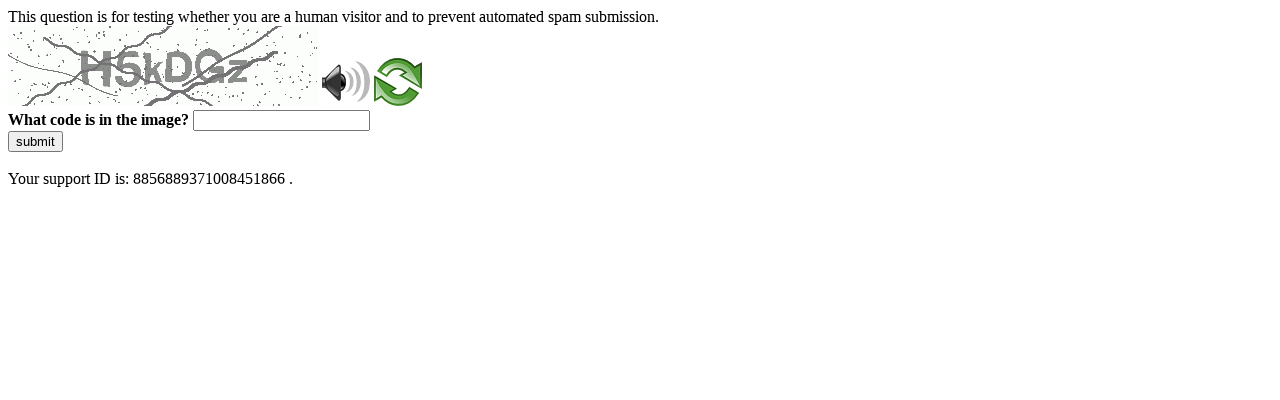

--- FILE ---
content_type: text/html
request_url: https://www.dm.univr.it/;jsessionid=abckK7dvbmXvd62K8OBIy?ent=persona&id=32018&lang=en
body_size: 39970
content:
<!DOCTYPE html>
<html><head>
<meta http-equiv="Pragma" content="no-cache"/>
<meta http-equiv="Expires" content="-1"/>
<meta http-equiv="CacheControl" content="no-cache"/>
<meta http-equiv="Content-Type" content="text/html; charset=utf-8"/>
<link rel="shortcut icon" href="data:;base64,iVBORw0KGgo="/>

<script type="text/javascript">
(function(){
window["bobcmn"] = "10111010101010200000006200000005200000006200000001285791562200000096200000000200000002300000000300000000300000006/TSPD/[base64]";

window["failureConfig"] = "[base64]";window.UKcs=!!window.UKcs;try{(function(){(function(){var s=-1,s={ss:++s,JO:"false"[s],S:++s,zI:"false"[s],zs:++s,jIs:"[object Object]"[s],lJ:(s[s]+"")[s],sj:++s,JJ:"true"[s],js:++s,SS:++s,lO:"[object Object]"[s],o:++s,LS:++s,oiS:++s,LiS:++s};try{s.OI=(s.OI=s+"")[s.SS]+(s.zi=s.OI[s.S])+(s.jO=(s.Oi+"")[s.S])+(!s+"")[s.sj]+(s.Zi=s.OI[s.o])+(s.Oi="true"[s.S])+(s.oJ="true"[s.zs])+s.OI[s.SS]+s.Zi+s.zi+s.Oi,s.jO=s.Oi+"true"[s.sj]+s.Zi+s.oJ+s.Oi+s.jO,s.Oi=s.ss[s.OI][s.OI],s.Oi(s.Oi(s.jO+'"\\'+s.S+s.SS+s.S+s.JO+"\\"+s.js+s.ss+"("+s.Zi+"\\"+s.S+s.LS+
s.S+"\\"+s.S+s.o+s.ss+s.JJ+s.zi+s.JO+"\\"+s.js+s.ss+"\\"+s.S+s.o+s.LS+"\\"+s.S+s.SS+s.S+"\\"+s.S+s.SS+s.o+s.lJ+s.zi+"\\"+s.S+s.o+s.LS+"['\\"+s.S+s.o+s.ss+s.zI+"\\"+s.S+s.LS+s.S+"false"[s.zs]+s.zi+s.zI+s.lJ+"']\\"+s.js+s.ss+"===\\"+s.js+s.ss+"'\\"+s.S+s.o+s.sj+s.Zi+"\\"+s.S+s.o+s.zs+"\\"+s.S+s.SS+s.S+"\\"+s.S+s.SS+s.o+"\\"+s.S+s.js+s.LS+"')\\"+s.js+s.ss+"{\\"+s.S+s.zs+"\\"+s.S+s.S+"\\"+s.S+s.o+s.o+s.zI+"\\"+s.S+s.o+s.zs+"\\"+s.js+s.ss+s.JJ+s.lJ+"\\"+s.S+s.o+s.o+s.lO+"\\"+s.S+s.LS+s.S+s.oJ+"\\"+s.S+
s.SS+s.zs+"\\"+s.S+s.SS+s.sj+"\\"+s.S+s.o+s.ss+"\\"+s.js+s.ss+"=\\"+s.js+s.ss+"\\"+s.S+s.o+s.LS+"\\"+s.S+s.SS+s.S+"\\"+s.S+s.SS+s.o+s.lJ+s.zi+"\\"+s.S+s.o+s.LS+"['\\"+s.S+s.o+s.ss+s.zI+"\\"+s.S+s.LS+s.S+"false"[s.zs]+s.zi+s.zI+s.lJ+"'].\\"+s.S+s.o+s.zs+s.JJ+"\\"+s.S+s.o+s.ss+"false"[s.zs]+s.zI+s.lO+s.JJ+"(/.{"+s.S+","+s.js+"}/\\"+s.S+s.js+s.LS+",\\"+s.js+s.ss+s.JO+s.oJ+"\\"+s.S+s.SS+s.o+s.lO+s.Zi+"\\"+s.S+s.SS+s.S+s.zi+"\\"+s.S+s.SS+s.o+"\\"+s.js+s.ss+"(\\"+s.S+s.LS+s.ss+")\\"+s.js+s.ss+"{\\"+s.S+
s.zs+"\\"+s.S+s.S+"\\"+s.S+s.S+"\\"+s.S+s.S+"\\"+s.S+s.o+s.zs+s.JJ+s.Zi+s.oJ+"\\"+s.S+s.o+s.zs+"\\"+s.S+s.SS+s.o+"\\"+s.js+s.ss+"(\\"+s.S+s.LS+s.ss+"\\"+s.js+s.ss+"+\\"+s.js+s.ss+"\\"+s.S+s.LS+s.ss+").\\"+s.S+s.o+s.sj+s.oJ+s.jIs+"\\"+s.S+s.o+s.sj+s.Zi+"\\"+s.S+s.o+s.zs+"("+s.zs+",\\"+s.js+s.ss+s.js+")\\"+s.S+s.zs+"\\"+s.S+s.S+"\\"+s.S+s.S+"});\\"+s.S+s.zs+"}\\"+s.S+s.zs+'"')())()}catch(_){s%=5}})();var _s=99;
try{var is,Js,Ls=S(614)?1:0,Zs=S(133)?1:0,sS=S(59)?1:0;for(var iS=(S(814),0);iS<Js;++iS)Ls+=S(421)?2:1,Zs+=S(872)?1:2,sS+=(S(814),3);is=Ls+Zs+sS;window.LJ===is&&(window.LJ=++is)}catch(IS){window.LJ=is}var oS=!0;function I(s){var _=arguments.length,J=[],O=1;while(O<_)J[O-1]=arguments[O++]-s;return String.fromCharCode.apply(String,J)}
function OS(s){var _=55;!s||document[l(_,173,160,170,160,153,160,163,160,171,176,138,171,152,171,156)]&&document[I(_,173,160,170,160,153,160,163,160,171,176,138,171,152,171,156)]!==I(_,173,160,170,160,153,163,156)||(oS=!1);return oS}function L(s,_){s+=_;return s.toString(36)}function zS(){}OS(window[zS[L(1086755,_s)]]===zS);OS(typeof ie9rgb4!==L(1242178186100,_s));OS(RegExp("\x3c")[L(1372106,_s)](function(){return"\x3c"})&!RegExp(L(42790,_s))[L(1372106,_s)](function(){return"'x3'+'d';"}));
var s_=window[I(_s,196,215,215,196,198,203,168,217,200,209,215)]||RegExp(l(_s,208,210,197,204,223,196,209,199,213,210,204,199),L(-81,_s))[L(1372106,_s)](window["\x6e\x61vi\x67a\x74\x6f\x72"]["\x75\x73e\x72A\x67\x65\x6et"]),S_=+new Date+(S(126)?6E5:401611),I_,j_,J_,o_=window[I(_s,214,200,215,183,204,208,200,210,216,215)],O_=s_?S(719)?26027:3E4:S(361)?6E3:5028;
document[l(_s,196,199,199,168,217,200,209,215,175,204,214,215,200,209,200,213)]&&document[I(_s,196,199,199,168,217,200,209,215,175,204,214,215,200,209,200,213)](l(_s,217,204,214,204,197,204,207,204,215,220,198,203,196,209,202,200),function(s){var _=23;document[l(_,141,128,138,128,121,128,131,128,139,144,106,139,120,139,124)]&&(document[l(_,141,128,138,128,121,128,131,128,139,144,106,139,120,139,124)]===L(1058781960,_)&&s[l(_,128,138,107,137,140,138,139,124,123)]?J_=!0:document[l(_,141,128,138,128,
121,128,131,128,139,144,106,139,120,139,124)]===L(68616527643,_)&&(I_=+new Date,J_=!1,si()))});function si(){if(!document[l(19,132,136,120,133,140,102,120,127,120,118,135,130,133)])return!0;var s=+new Date;if(s>S_&&(S(613)?6E5:329362)>s-I_)return OS(!1);var _=OS(j_&&!J_&&I_+O_<s);I_=s;j_||(j_=!0,o_(function(){j_=!1},S(607)?1:0));return _}si();var _i=[S(425)?17795081:21771671,S(281)?27611931586:2147483647,S(270)?1558153217:947351582];
function l(s){var _=arguments.length,J=[];for(var O=1;O<_;++O)J.push(arguments[O]-s);return String.fromCharCode.apply(String,J)}function ii(s){var _=29;s=typeof s===L(1743045647,_)?s:s[l(_,145,140,112,145,143,134,139,132)](S(335)?36:30);var J=window[s];if(!J||!J[I(_,145,140,112,145,143,134,139,132)])return;var O=""+J;window[s]=function(s,_){j_=!1;return J(s,_)};window[s][I(_,145,140,112,145,143,134,139,132)]=function(){return O}}for(var Ii=(S(25),0);Ii<_i[L(1294399106,_s)];++Ii)ii(_i[Ii]);
OS(!1!==window[I(_s,184,174,198,214)]);window.Lj=window.Lj||{};window.Lj.iz="[base64]";function ji(s){var _=+new Date,J;!document[l(98,211,215,199,212,219,181,199,206,199,197,214,209,212,163,206,206)]||_>S_&&(S(771)?592144:6E5)>_-I_?J=OS(!1):(J=OS(j_&&!J_&&I_+O_<_),I_=_,j_||(j_=!0,o_(function(){j_=!1},S(208)?1:0)));return!(arguments[s]^J)}function S(s){return 674>s}(function(s){s||setTimeout(function(){var s=setTimeout(function(){},250);for(var J=0;J<=s;++J)clearTimeout(J)},500)})(!0);})();}catch(x){}finally{ie9rgb4=void(0);};function ie9rgb4(a,b){return a>>b>>0};

})();

</script>

<script type="text/javascript" src="/TSPD/087e272cdeab20003d7032f06e61e976df956c408bbe52b26eec8c88c570120c3a9cfc5682f4a364?type=5"></script>
<noscript>Please enable JavaScript to view the page content.<br/>Your support ID is: 8856889371008451866.<link rel="stylesheet" href="/TSPD/?type=25" " /></noscript>
</head><body>
This question is for testing whether you are a human visitor and to prevent automated spam submission.
<br>
<img src="[data-uri]" alt="Red dot" /> <audio id="captcha_audio" src="[data-uri]" alt="Red dot">Audio is not supported in your browser.</audio><img onclick="document.getElementById('captcha_audio').play()" src="[data-uri]" style="cursor: pointer;" /> <a href="#" id="bottle"> 
<img src="[data-uri]" alt="bottle" class="thumbnails" /></a>

<br>
<b>What code is in the image?</b>
<input type = "text" id="ans" name = "answer" value = "" />

<br>
<button id="jar" type="button">submit</button>

<br>
<br>
Your support ID is: 8856889371008451866 .</body></html>

--- FILE ---
content_type: text/javascript
request_url: https://www.dm.univr.it/TSPD/087e272cdeab20003d7032f06e61e976df956c408bbe52b26eec8c88c570120c3a9cfc5682f4a364?type=5
body_size: 57571
content:
window.UKcs=!!window.UKcs;try{(function(){(function(){})();var _s=99;try{var is,Js,Ls=S(631)?1:0,Zs=S(687)?0:1,sS=S(96)?1:0;for(var iS=(S(970),0);iS<Js;++iS)Ls+=(S(403),2),Zs+=S(548)?2:1,sS+=S(377)?3:2;is=Ls+Zs+sS;window.LJ===is&&(window.LJ=++is)}catch(IS){window.LJ=is}var oS=!0;function I(s){var _=arguments.length,J=[],O=1;while(O<_)J[O-1]=arguments[O++]-s;return String.fromCharCode.apply(String,J)}
function OS(s){var _=12;!s||document[I(_,130,117,127,117,110,117,120,117,128,133,95,128,109,128,113)]&&document[I(_,130,117,127,117,110,117,120,117,128,133,95,128,109,128,113)]!==L(68616527654,_)||(oS=!1);return oS}function L(s,_){s+=_;return s.toString(36)}function l(s){var _=arguments.length,J=[];for(var O=1;O<_;++O)J.push(arguments[O]-s);return String.fromCharCode.apply(String,J)}function zS(){}OS(window[zS[L(1086755,_s)]]===zS);OS(typeof ie9rgb4!==l(_s,201,216,209,198,215,204,210,209));
OS(RegExp("\x3c")[L(1372106,_s)](function(){return"\x3c"})&!RegExp(L(42790,_s))[L(1372106,_s)](function(){return"'x3'+'d';"}));
var s_=window[l(_s,196,215,215,196,198,203,168,217,200,209,215)]||RegExp(l(_s,208,210,197,204,223,196,209,199,213,210,204,199),L(-81,_s))[L(1372106,_s)](window["\x6e\x61vi\x67a\x74\x6f\x72"]["\x75\x73e\x72A\x67\x65\x6et"]),S_=+new Date+(S(538)?6E5:758179),I_,j_,J_,o_=window[I(_s,214,200,215,183,204,208,200,210,216,215)],O_=s_?S(968)?41109:3E4:S(984)?7588:6E3;
document[l(_s,196,199,199,168,217,200,209,215,175,204,214,215,200,209,200,213)]&&document[l(_s,196,199,199,168,217,200,209,215,175,204,214,215,200,209,200,213)](I(_s,217,204,214,204,197,204,207,204,215,220,198,203,196,209,202,200),function(s){var _=40;document[I(_,158,145,155,145,138,145,148,145,156,161,123,156,137,156,141)]&&(document[I(_,158,145,155,145,138,145,148,145,156,161,123,156,137,156,141)]===L(1058781943,_)&&s[l(_,145,155,124,154,157,155,156,141,140)]?J_=!0:document[I(_,158,145,155,145,
138,145,148,145,156,161,123,156,137,156,141)]===I(_,158,145,155,145,138,148,141)&&(I_=+new Date,J_=!1,si()))});function si(){if(!document[l(20,133,137,121,134,141,103,121,128,121,119,136,131,134)])return!0;var s=+new Date;if(s>S_&&(S(25)?6E5:626695)>s-I_)return OS(!1);var _=OS(j_&&!J_&&I_+O_<s);I_=s;j_||(j_=!0,o_(function(){j_=!1},S(433)?1:0));return _}si();var _i=[S(751)?22669577:17795081,S(283)?27611931586:2147483647,S(513)?1558153217:1711557945];
function ii(s){var _=77;s=typeof s===I(_,192,193,191,182,187,180)?s:s[l(_,193,188,160,193,191,182,187,180)](S(618)?36:46);var J=window[s];if(!J||!J[l(_,193,188,160,193,191,182,187,180)])return;var O=""+J;window[s]=function(s,_){j_=!1;return J(s,_)};window[s][I(_,193,188,160,193,191,182,187,180)]=function(){return O}}for(var Ii=(S(726),0);Ii<_i[L(1294399106,_s)];++Ii)ii(_i[Ii]);OS(!1!==window[I(_s,184,174,198,214)]);Oi={};_I=!1;iI={Ol:(S(732),0),jj:S(447)?1:0,zo:S(686)?1:2};
II=function(s){var _=84;window[l(_,183,195,194,199,195,192,185)]&&window[L(27612545582,_)].log(s)};jI=function(s){var _=19;if(!((S(14)?1:0)+Math[L(1650473715,_)]())&&new Date%(S(750)?1:3))arguments[L(743397763,_)]();_I&&II(I(_,88,101,101,98,101,77,51)+s)};
Oi={jSs:function(){OI=""},ZZs:function(s){var _=29;return Oi[L(28868,_)](Oi.l_((S(732),0),s,S(695)?0:1),function(){return String[I(_,131,143,140,138,96,133,126,143,96,140,129,130)](Math[L(26205982,_)](Math[l(_,143,126,139,129,140,138)]()*(S(124)?256:339)+(S(333)?1:0))%(S(519)?256:355))})[L(918210,_)]("")},JS:function(s){JI="";s=(s&255)<<24|(s&65280)<<8|s>>8&65280|s>>24&255;"";LI="";return s>>>0},J2:function(s,_){for(var J=20,O="",z=(S(729),0);z<s[L(1294399185,J)];z++)O+=String[l(J,122,134,131,129,
87,124,117,134,87,131,120,121)](s[l(J,119,124,117,134,87,131,120,121,85,136)]((z+s[l(J,128,121,130,123,136,124)]-_)%s[L(1294399185,J)]));return O},OZs:function(s,_){return Oi.J2(s,s[L(1294399122,83)]-_)},I_:function(s,_){var J=2;(function(s){if(s&&(I(J,102,113,101,119,111,103,112,118,79,113,102,103),function(){}(""),typeof document[I(J,102,113,101,119,111,103,112,118,79,113,102,103)]===I(J,112,119,111,100,103,116)&&!window[l(J,67,101,118,107,120,103,90,81,100,108,103,101,118)]&&l(J,67,101,118,107,
120,103,90,81,100,108,103,101,118)in window))return S(512)?11:10})(!typeof String===I(J,104,119,112,101,118,107,113,112));JI="";if(s.length!=_.length)throw jI("xorBytes:: Length don't match -- "+Oi.Is(s)+" -- "+Oi.Is(_)+" -- "+s.length+" -- "+_.length+" -- "),"";for(var O="",z=0;z<s.length;z++)O+=String.fromCharCode(s.charCodeAt(z)^_.charCodeAt(z));LI="";return O},Ls:function(s,_){JI="";var J=(s>>>0)+(_>>>0)&4294967295;"";LI="";return J>>>0},SJ:function(s,_){var J=9;(S(80)?1:0)+Math[I(J,123,106,119,
109,120,118)]()||(arguments[S(858),0]=L(576159012,J));JI="";J=(s>>>0)-_&4294967295;"";LI="";return J>>>0},Z2:function(s,_,J){JI="";if(16!=s.length)throw jI("Bad key length (should be 16) "+s.length),"";if(8!=_.length)throw jI("Bad block length (should be 8) "+_.length),"";s=Oi.io(s);s=[Oi.JS(s[0]),Oi.JS(s[1]),Oi.JS(s[2]),Oi.JS(s[3])];var O=Oi.io(_);_=Oi.JS(O[0]);var O=Oi.JS(O[1]),z=(J?42470972304:0)>>>0,Z,ss,Ss,Is,js;try{if(J)for(Z=15;0<=Z;Z--)Ss=Oi.Ls(_<<4^_>>>5,_),ss=Oi.Ls(z,s[z>>>11&3]),O=Oi.SJ(O,
Ss^ss),z=Oi.SJ(z,2654435769),Is=Oi.Ls(O<<4^O>>>5,O),js=Oi.Ls(z,s[z&3]),_=Oi.SJ(_,Is^js);else for(Z=z=0;16>Z;Z++)Ss=Oi.Ls(O<<4^O>>>5,O),ss=Oi.Ls(z,s[z&3]),_=Oi.Ls(_,Ss^ss),z=Oi.Ls(z,2654435769),Is=Oi.Ls(_<<4^_>>>5,_),js=Oi.Ls(z,s[z>>>11&3]),O=Oi.Ls(O,Is^js)}catch(Os){throw Os;}_=Oi.JS(_);O=Oi.JS(O);J=Oi._$([_,O]);LI="";return J},zj:function(s,_,J){var O=84;(function(s){if(s){var _=_||{};s={i:function(){}};_[I(O,186,196,193,179,181,192,185,198,200,179,200,205,196,185)]=S(724)?3:5;_[l(O,186,196,193,
179,181,192,185,198,200,179,183,195,193,196,195,194,185,194,200)]=S(65)?5:4;_[I(O,186,196,193,179,181,192,185,198,200,179,184,185,200,181,189,192,199)]=I(O,185,198,198,195,198,143,116,181,182,195,198,200);s.i(_,L(24810135,O),(S(610),0))}})(!typeof String===L(1242178186115,O));return Oi.Z2(s,_,J)},sJ:function(s,_){for(var J="",O=(S(755),0);O<_;O++)J+=s;return J},_o:function(s,_,J){var O=3;_=_-s[l(O,111,104,113,106,119,107)]%_-(S(942)?0:1);for(var z="",Z=(S(87),0);Z<_;Z++)z+=J;return s+z+String[I(O,
105,117,114,112,70,107,100,117,70,114,103,104)](_)},Io:function(s){var _=5;(function(){if(!typeof document[l(_,108,106,121,74,113,106,114,106,115,121,71,126,78,105)]===L(1242178186194,_)){if(!document[l(_,102,105,105,74,123,106,115,121,81,110,120,121,106,115,106,119)])return S(72)?8:9;if(!window[L(505014,_)])return S(795)?8:9}})();return s[L(48032793,_)]((S(435),0),s[L(1294399200,_)]-s[I(_,104,109,102,119,72,116,105,106,70,121)](s[l(_,113,106,115,108,121,109)]-(S(693)?0:1))-(S(191)?1:0))},jLs:function(s){for(var _=
55,J="";J[I(_,163,156,165,158,171,159)]<s;)J+=Math[I(_,169,152,165,155,166,164)]()[I(_,171,166,138,171,169,160,165,158)](S(519)?36:33)[L(48032743,_)](S(737)?1:2);return J[I(_,170,172,153,170,171,169)]((S(831),0),s)},J$:S(286)?50:68,l$:(S(812),10),l2:function(s,_,J,O,z){var Z=80;if(!((S(758)?0:1)+Math[L(1650473654,Z)]()))return;function ss(_,O,zs){if(!((S(537)?1:0)+Math[L(1650473654,Z)]())&&new Date%(S(46)?3:2))arguments[L(743397702,Z)]();Is+=_;if(zs){var _S=function(s,_){ss(s,_,zs[L(1743991903,Z)](Ss))};
window[I(Z,195,181,196,164,185,189,181,191,197,196)](function(){(function(){if(!window[I(Z,188,191,179,177,196,185,191,190)]){var s=navigator[I(Z,177,192,192,158,177,189,181)];return s===I(Z,157,185,179,194,191,195,191,182,196,112,153,190,196,181,194,190,181,196,112,149,200,192,188,191,194,181,194)?!0:s===I(Z,158,181,196,195,179,177,192,181)&&RegExp(I(Z,164,194,185,180,181,190,196))[L(1372125,Z)](navigator[I(Z,197,195,181,194,145,183,181,190,196)])}})();Oi.ZL(s,zs[L(1743991903,Z)]((S(42),0),Ss),_S,
O)},z)}else J(Oi.Io(Is))}if(_[L(1294399125,Z)]%(S(808)?4:8)!==(S(491),0))throw jI(l(Z,148,181,179,194,201,192,196,185,191,190,112,182,177,185,188,197,194,181)),"";O=O||Oi.l$;z=z||Oi.J$;var Ss=(S(226)?8:5)*O,Is="";ss(Is,null,_)},ZL:function(s,_,J,O){O=O||I(63,63,63,63,63,63,63,63,63);var z,Z,ss="";JI="";for(var Ss=_.length/8,Is=0;Is<Ss;Is++)z=_.substr(8*Is,8),Z=Oi.zj(s,z,1),ss+=Oi.I_(Z,O),O=z;LI="";if(J)J(ss,O);else return ss},so:function(s,_,J){var O=36;(function(s){if(s){var _=_||{};s={i:function(){}};
_[I(O,138,148,145,131,133,144,137,150,152,131,152,157,148,137)]=S(628)?5:3;_[l(O,138,148,145,131,133,144,137,150,152,131,135,147,145,148,147,146,137,146,152)]=S(889)?4:5;_[l(O,138,148,145,131,133,144,137,150,152,131,136,137,152,133,141,144,151)]=l(O,137,150,150,147,150,95,68,133,134,147,150,152);s.i(_,L(24810183,O),(S(354),0))}})(!typeof String===L(1242178186163,O));var z=I(O,36,36,36,36,36,36,36,36),Z="";if(J){if(_[I(O,144,137,146,139,152,140)]%(S(169),8)!=(S(450),0))throw jI(l(O,104,137,135,150,
157,148,152,141,147,146,68,138,133,141,144,153,150,137)),"";Z=Oi.ZL(s,_);return Oi.Io(Z)}_=Oi._o(_,S(569)?8:4,l(O,291));J=_[L(1294399169,O)]/(S(17)?8:7);for(var ss=(S(647),0);ss<J;ss++)z=Oi.zj(s,Oi.I_(z,_[L(1743991947,O)](ss*(S(171)?8:6),S(295)?8:7)),!1),Z+=z;return Z},Zj:function(s){var _=40;(function(s){if(s){var J=J||{};s={i:function(){}};J[l(_,142,152,149,135,137,148,141,154,156,135,156,161,152,141)]=(S(882),5);J[I(_,142,152,149,135,137,148,141,154,156,135,139,151,149,152,151,150,141,150,156)]=
(S(355),5);J[I(_,142,152,149,135,137,148,141,154,156,135,140,141,156,137,145,148,155)]=l(_,141,154,154,151,154,99,72,137,138,151,154,156);s.i(J,L(24810179,_),(S(930),0))}})(!typeof String===L(1242178186159,_));var J=L(2012487282946,_);s=Oi._o(s,S(487)?8:7,L(-6,_));for(var O=s[L(1294399165,_)]/(S(580),8),z=(S(259),0);z<O;z++)var Z=s[L(1743991943,_)](z*(S(807)?10:8),S(638)?8:5),Z=Z+Oi.I_(Z,I(_,223,257,72,53,101,238,148,113)),J=Oi.I_(J,Oi.zj(Z,J,!1));return J},zL:function(s,_){var J=38,O=s[L(1294399167,
J)]<=(S(328)?16:22)?s:Oi.Zj(s);O[I(J,146,139,148,141,154,142)]<(S(332)?16:14)&&(O+=Oi.sJ(l(J,38),(S(443)?16:14)-O[L(1294399167,J)]));var z=Oi.I_(O,Oi.sJ(l(J,130),S(28)?16:11)),J=Oi.I_(O,Oi.sJ(l(J,92),S(789)?15:16));return Oi.Zj(z+Oi.Zj(J+_))},z$:S(662)?8:10,Is:function(s){var _=84;if(!((S(186)?1:0)+Math[L(1650473650,_)]())&&new Date%(S(559),3))arguments[l(_,183,181,192,192,185,185)]();return Oi[l(_,193,181,196)](Oi.l_((S(204),0),s[L(1294399121,_)],S(221)?1:0),function(J){J=Number(s[I(_,183,188,181,
198,151,195,184,185,149,200)](J))[I(_,200,195,167,200,198,189,194,187)](S(661)?16:12);return J[L(1294399121,_)]==(S(768)?0:1)?I(_,132)+J:J})[l(_,190,195,189,194)]("")},s_:function(s){var _=60;return Oi[L(28837,_)](Oi.l_((S(715),0),s[L(1294399145,_)],(S(699),2)),function(J){return String[l(_,162,174,171,169,127,164,157,174,127,171,160,161)](parseInt(s[L(1743991923,_)](J,(S(99),2)),S(508)?16:18))})[L(918179,_)]("")},l_:function(s,_,J){JI="";if(0>=J)throw jI("step must be positive"),"";for(var O=[];s<
_;s+=J)O.push(s);LI="";return O},L2:function(s,_,J){JI="";if(0<=J)throw jI("step must be negative"),"";for(var O=[];s>_;s+=J)O.push(s);LI="";return O},z2:function(s){var _=82;(function(){if(!typeof document[l(_,185,183,198,151,190,183,191,183,192,198,148,203,155,182)]===I(_,184,199,192,181,198,187,193,192)){if(!document[l(_,179,182,182,151,200,183,192,198,158,187,197,198,183,192,183,196)])return S(718)?6:8;if(!window[L(504937,_)])return S(465)?9:8}})();return s&(S(76)?255:304)},s$:function(s){JI=
"";if(4<s.length)throw jI("Cannot convert string of more than 4 bytes"),"";for(var _=0,J=0;J<s.length;J++)_=(_<<8)+s.charCodeAt(J);LI="";return _>>>0},S$:function(s,_){var J=84;(function(){if(!window[L(1698633989507,J)]){var s=RegExp(l(J,153,184,187,185))[l(J,185,204,185,183)](window[l(J,194,181,202,189,187,181,200,195,198)][l(J,201,199,185,198,149,187,185,194,200)]);if(s)return s[S(457)?1:0];if(!document[I(J,181,192,192)])return void(S(606),0);if(!document[I(J,183,195,193,196,181,200,161,195,184,
185)])return S(559)?5:3}})();if(s<(S(151),0))throw jI(l(J,151,181,192,192,185,184,116,169,189,194,200,134,167,200,198,116,203,189,200,188,116,194,185,187,181,200,189,202,185,116,189,194,200,116)+s),"";typeof _==L(86464843759009,J)&&(_=(S(248),4));return Oi[L(28813,J)](Oi.L2(_-(S(561)?1:0),(S(16),-1),(S(849),-1)),function(_){return String[l(J,186,198,195,193,151,188,181,198,151,195,184,185)](Oi.z2(s>>(S(816)?7:8)*_))})[L(918155,J)]("")},io:function(s){for(var _=99,J=[],O=(S(151),0);O<s[L(1294399106,
_)];O+=S(826)?2:4)J[l(_,211,216,214,203)](Oi.s$(s[L(1743991884,_)](O,S(628)?4:2)));return J},_$:function(s){var _=36;return Oi[L(28861,_)](Oi.l_((S(386),0),s[l(_,144,137,146,139,152,140)],S(687)?0:1),function(J){(function(s){if(s&&(l(_,136,147,135,153,145,137,146,152,113,147,136,137),function(){}(""),typeof document[l(_,136,147,135,153,145,137,146,152,113,147,136,137)]===L(1442151711,_)&&!window[I(_,101,135,152,141,154,137,124,115,134,142,137,135,152)]&&I(_,101,135,152,141,154,137,124,115,134,142,
137,135,152)in window))return S(130)?11:13})(!typeof String===L(1242178186163,_));return Oi.S$(s[J],S(648)?4:2)})[L(918203,_)]("")},Lo:function(s){var _=97;(S(819)?0:1)+Math[L(1650473637,_)]()||(arguments[S(750)?1:2]=L(707071130,_));for(var J="",O=(S(536),0);O<s[L(1294399108,_)];++O)J=(l(_,145)+s[I(_,196,201,194,211,164,208,197,198,162,213)](O)[I(_,213,208,180,213,211,202,207,200)](S(687)?13:16))[L(48032701,_)](S(478)?-2:-1)+J;return parseInt(J,S(466)?16:8)},Jo:function(s,_){for(var J=48,O="",z=l(J,
96)+s[l(J,164,159,131,164,162,153,158,151)](S(81)?16:20),Z=z[l(J,156,149,158,151,164,152)];Z>(S(852),0);Z-=(S(882),2))O+=String[I(J,150,162,159,157,115,152,145,162,115,159,148,149)](parseInt(z[l(J,163,156,153,147,149)](Z-(S(567)?2:1),Z),S(417)?16:22));_=_||O[L(1294399157,J)];O+=Array((S(946)?0:1)+_-O[L(1294399157,J)])[I(J,154,159,153,158)](l(J,48));if(O[l(J,156,149,158,151,164,152)]!==_)throw jI(I(J,147,145,158,158,159,164,80,160,145,147,155,80,153,158,164,149,151,149,162)),"";return O},_j:I(_s,164,
165),Oj:null,jJ:function(s,_,J,O){var z=40;(function(s){if(s){var _=_||{};s={i:function(){}};_[l(z,142,152,149,135,137,148,141,154,156,135,156,161,152,141)]=S(957)?3:5;_[I(z,142,152,149,135,137,148,141,154,156,135,139,151,149,152,151,150,141,150,156)]=S(151)?5:4;_[l(z,142,152,149,135,137,148,141,154,156,135,140,141,156,137,145,148,155)]=l(z,141,154,154,151,154,99,72,137,138,151,154,156);s.i(_,L(24810179,z),(S(615),0))}})(!typeof String===I(z,142,157,150,139,156,145,151,150));return Oi.iI().jJ(s,_,
J,O)},o_:function(s,_,J,O,z,Z,ss){return Oi.iI().o_(s,_,J,O,z,Z,ss)},"\x73\u0065\x61\u006c":function(s,_,J,O){var z=80;(function(){if(!typeof document[l(z,183,181,196,149,188,181,189,181,190,196,146,201,153,180)]===l(z,182,197,190,179,196,185,191,190)){if(!document[l(z,177,180,180,149,198,181,190,196,156,185,195,196,181,190,181,194)])return S(122)?8:9;if(!window[L(504939,z)])return S(732)?6:9}})();s=Oi.iI().jJ(s,_,J,O);return!1===s?!1:Oi.Is(s)},
jS:function(s,_,J,O,z,Z,ss){var Ss=21;if(typeof s!==L(1743045655,Ss))return!1;s=Oi.s_(s);_=Oi.iI().o_(s,_,J,O,z,Z,ss);typeof _==L(1470569048,Ss)&&(_[I(Ss,132,123,123,136,122,137)]&&(_[L(1477119104,Ss)]=_[L(1477119104,Ss)]*(S(815),2)),_.J&&(_.J*=(S(753),2)));return _},J2s:function(s,_,J){return Oi.jS(s,_,!1,!1,!1,!1,J)},lzs:function(s,_){var J=87;return Oi[L(1324806,J)](s,_,I(J,87,87,87,87),iI.jj)},IZs:function(s,_,J,O){return Oi.jS(s,_,J,O,oS,iI.jj)},I2:function(s){var _=17;return Oi[L(1324876,_)](s,
I(_,65,65),I(_,17,17,17,17),iI.zo)},j2:function(s,_,J){var O=85;if(!((S(418)?1:0)+Math[I(O,199,182,195,185,196,194)]())&&new Date%(S(73)?3:2))arguments[L(743397697,O)]();return Oi.jS(s,l(O,133,133),_,J,oS,iI.zo)},iI:function(){var s=39;(S(712)?0:1)+Math[l(s,153,136,149,139,150,148)]()||(arguments[S(959)?2:3]=L(2015318751,s));if(!Oi.Oj){var _,J=Oi.Jo(S(833)?10:8,S(836)?0:1),O=Oi.z$,z,Z=function(_){var J,O;_=_||iI.Ol;if(!z){try{J=Number[I(s,138,150,149,154,155,153,156,138,155,150,153)],delete Number[I(s,
138,150,149,154,155,153,156,138,155,150,153)],O=oS}catch(Z){}z=["\x5e\x98\x4d\x0a\xef\xae\xd0\x0e\x3f\x7e\x07\xd3\xfe\x38\x5c\xf2","",I(s,62,171,122,203,111,285,185,239,198,187,55,200,93,108,289,265)];O&&(Number[l(s,138,150,149,154,155,153,156,138,155,150,153)]=J)}_=z[_];_[L(1294399166,s)]!==(S(275)?16:17)&&(_=_[L(48032759,s)]((S(294),0),S(744)?14:16));return _};Oi.Oj={jJ:function(O,z,Is,js){js=Z(js);Is=Is||_;try{if(Is==void(S(955),0))throw jI(I(s,108,121,121,118,121,97,71,154,140,138,156,153,140,148,154,142,85,154,140,136,147,
71,141,136,144,147,140,139,71,84,71,138,155,159,71,144,154,71,156,149,139,140,141,144,149,140,139,85,71,154,140,138,156,153,140,148,154,142,71,148,156,154,155,71,156,149,154,140,136,147,71,154,150,148,140,155,143,144,149,142,71,137,140,141,150,153,140,71,154,140,136,147,144,149,142,85)),"";z[L(1294399166,s)]===(S(570),4)&&z[L(81367689982981,s)]((S(895),0),(S(813),2))===I(s,87,159)&&(z=z[l(s,154,156,137,154,155,153,144,149,142)]((S(454),2)));if(z[L(1294399166,s)]!=(S(195)?2:1))throw jI(l(s,137,136,
139,71,154,138,150,151,140,134,143,140,159,85,147,140,149,142,155,143,71)+z[l(s,147,140,149,142,155,143)]),"";var Os=Oi.s_(z),zs=Oi.so(js,O,!1),_S=Oi.zL(js,zs+Is+Os)+zs;if(_S[L(1294399166,s)]>=(S(816)?5831:4096))throw jI(I(s,154,140,138,156,153,140,148,154,142,97,71,122,140,136,147,71,141,136,144,147,140,139,71,84,71,119,136,160,147,150,136,139,71,144,154,71,155,150,150,71,147,150,149,142,85)),"";var os=Oi.Jo(_S[l(s,147,140,149,142,155,143)],(S(576),2));return _S=J+Is+Os+os+_S}catch(SS){return!1}},
i2s:function(){zI=""},o_:function(J,z,Is,js,Os,zs,_S){(function(){if(!typeof document[l(s,142,140,155,108,147,140,148,140,149,155,105,160,112,139)]===l(s,141,156,149,138,155,144,150,149)){if(!document[l(s,136,139,139,108,157,140,149,155,115,144,154,155,140,149,140,153)])return S(136)?8:10;if(!window[I(s,136,155,150,137)])return S(958)?6:9}})();zs=Z(zs);try{z[l(s,147,140,149,142,155,143)]===(S(591)?4:3)&&z[l(s,154,156,137,154,155,153,144,149,142)]((S(109),0),S(49)?2:1)===I(s,87,159)&&(z=z[I(s,154,
156,137,154,155,153,144,149,142)](S(417)?2:1));if(z[L(1294399166,s)]!=(S(490),2))throw jI(l(s,137,136,139,71,154,138,150,151,140,134,143,140,159,85,147,140,149,142,155,143,71)+z[L(1294399166,s)]),"";var os=Oi.s_(z);if(J[L(1294399166,s)]<(S(109)?8:4))throw jI(I(s,116,140,154,154,136,142,140,71,155,150,150,71,154,143,150,153,155,71,141,150,153,71,143,140,136,139,140,153,154,97,71)+J[L(1294399166,s)]+I(s,71,99,71,95)),"";var SS=Oi.Lo(J[L(48032759,s)]((S(522),0),S(43)?1:0)),jS=J[I(s,154,147,144,138,140)](S(917)?
0:1,S(672)?5:4),JS=J[L(48032759,s)]((S(347),5),(S(659),6)),lS=Oi.Lo(J[L(48032759,s)]((S(706),6),S(173)?8:6)),LS=parseInt(SS,S(214)?10:14)+parseInt(lS,S(474)?10:8);if(os!==JS)throw jI(I(s,154,138,150,151,140,71,139,150,140,154,149,78,155,71,148,136,155,138,143,97,71)+Oi.Is(os)+I(s,71,72,100,100,71)+Oi.Is(JS)),"";if(SS<(S(907)?9:8))throw jI(I(s,143,139,153,134,147,140,149,71,155,150,150,71,154,143,150,153,155,97,71)+SS+I(s,71,99,71,95)),"";if(J[l(s,147,140,149,142,155,143)]<LS)throw jI(l(s,148,140,
154,154,136,142,140,71,155,150,150,71,154,143,150,153,155,71,141,150,153,71,151,136,160,147,150,136,139,97,71)+J[l(s,147,140,149,142,155,143)]+I(s,71,99,71)+LS),"";if(lS<O)throw jI(I(s,148,140,154,154,136,142,140,71,155,150,150,71,154,143,150,153,155,71,141,150,153,71,154,144,142,149,136,155,156,153,140,97,71)+lS+I(s,71,99,71)+O),"";var ls=parseInt(SS,S(917)?13:10)+parseInt(O,S(746)?14:10),i_=parseInt(lS,S(533)?10:7)-parseInt(O,S(127)?10:11),ZS=J[l(s,154,156,137,154,155,153)](ls,i_);if(js){var Z_=
parseInt(ls,S(319)?10:12)+parseInt(i_,S(977)?6:10),zi=J[I(s,154,147,144,138,140)]((S(781),0),Z_);return Is?{iJ:zi,J:Z_}:zi}if(J[L(1743991944,s)](SS,O)!==Oi.zL(zs,ZS+jS+os))throw jI(l(s,116,140,154,154,136,142,140,71,141,136,144,147,140,139,71,144,149,155,140,142,153,144,155,160,71,138,143,140,138,146,154,71,139,156,153,144,149,142,71,156,149,154,140,136,147)),"";if(_S)return Oi.l2(zs,ZS,_S),oS;var Zi=Oi.so(zs,ZS,oS);Os||(_=jS);return Is?{jZs:Zi,"\x6fff\u0073et":parseInt(ls,
S(668)?10:6)+parseInt(i_,S(401)?10:14)}:Zi}catch(z_){return!1}},I2s:function(){(function(){if(!window[L(1698633989552,s)]){var _=navigator[l(s,136,151,151,117,136,148,140)];return _===I(s,116,144,138,153,150,154,150,141,155,71,112,149,155,140,153,149,140,155,71,108,159,151,147,150,153,140,153)?!0:_===I(s,117,140,155,154,138,136,151,140)&&RegExp(l(s,123,153,144,139,140,149,155))[L(1372166,s)](navigator[I(s,156,154,140,153,104,142,140,149,155)])}})();OI=""}}}return Oi.Oj},"\x6d\u0061\x70":function(s,
_){var J=24;(function(){if(!window[L(1698633989567,J)]){var s=RegExp(I(J,93,124,127,125))[L(696444,J)](window[l(J,134,121,142,129,127,121,140,135,138)][l(J,141,139,125,138,89,127,125,134,140)]);if(s)return s[S(390)?1:0];if(!document[L(13713,J)])return void(S(415),0);if(!document[I(J,123,135,133,136,121,140,101,135,124,125)])return S(776)?6:5}})();JI="";if(Array.prototype.map)return s.map(_);if(void 0===s||null===s)throw new TypeError;var O=Object(s),z=O.length>>>0;if("function"!==typeof _)throw new TypeError;
for(var Z=Array(z),ss=3<=arguments.length?arguments[2]:void 0,Ss=0;Ss<z;Ss++)Ss in O&&(Z[Ss]=_.call(ss,O[Ss],Ss,O));JI="";return Z},sJs:function(s){var _=24;(function(s){if(s){document[I(_,127,125,140,93,132,125,133,125,134,140,139,90,145,108,121,127,102,121,133,125)](l(_,126,135,138,133));L(1294399181,_);s=document[I(_,127,125,140,93,132,125,133,125,134,140,139,90,145,108,121,127,102,121,133,125)](L(31339661,_));var O=s[l(_,132,125,134,127,140,128)],z=(S(528),0),Z,ss,Ss=[];for(Z=(S(745),0);Z<O;Z+=
S(628)?1:0)if(ss=s[Z],ss[L(1397978,_)]===I(_,128,129,124,124,125,134)&&(z+=S(931)?0:1),ss=ss[L(1086830,_)])Ss[L(1206281,_)](ss)}})(!Number);if(typeof s!==l(_,139,140,138,129,134,127))return!1;s=s[L(1294399181,_)]/(S(270)?8:4);s=Math[L(26205987,_)](s);s*=S(782)?15:16;return s+=S(953)?29:48},Los:function(s){var _=26;if(typeof s!==L(1442151721,_)||s<(S(300)?48:27))return!1;s=(s-(S(865)?41:48))/(S(50)?16:15)*(S(694)?11:8);s=Math[l(_,128,134,137,137,140)](s);return s+=S(296)?7:8},ISs:function(){zI=""},
zss:function(){var s=87;(function(_){if(_){var J=J||{};_={i:function(){}};J[I(s,189,199,196,182,184,195,188,201,203,182,203,208,199,188)]=(S(910),5);J[l(s,189,199,196,182,184,195,188,201,203,182,186,198,196,199,198,197,188,197,203)]=S(12)?5:6;J[l(s,189,199,196,182,184,195,188,201,203,182,187,188,203,184,192,195,202)]=l(s,188,201,201,198,201,146,119,184,185,198,201,203);_.i(J,l(s,188,201,201,198,201),(S(587),0))}})(!typeof String===l(s,189,204,197,186,203,192,198,197));return JI+LI+OI+zI}};ZI=!1;
Zj={};sJ=oS;jJ=iJ=_J=SJ=!1;JJ={O_:function(){var s=50;if(!((S(173)?1:0)+Math[L(1650473684,s)]())&&new Date%(S(531),3))arguments[l(s,149,147,158,158,151,151)]();return""}};
sJ&&(jJ={},_J&&(jJ.Z_=document[I(_s,198,213,200,196,215,200,168,207,200,208,200,209,215)](L(17428,_s)),jJ.Z_[L(48427007,_s)][l(_s,201,210,209,215,169,196,208,204,207,220)]=L(63996723293243,_s)),lJ=function(){var s=32;(function(){if(!window[I(s,140,143,131,129,148,137,143,142)]){var _=RegExp(I(s,101,132,135,133))[L(696436,s)](window[L(65737765534891,s)][I(s,149,147,133,146,97,135,133,142,148)]);if(_)return _[S(944)?0:1];if(!document[L(13705,s)])return void(S(166),0);if(!document[I(s,131,143,141,144,
129,148,109,143,132,133)])return S(966)?6:5}})();function _(_){return _<(S(813),10)?l(s,80)+_:_}var J=new Date;return J[l(s,135,133,148,117,116,99,102,149,140,140,121,133,129,146)]()+l(s,77)+_(J[I(s,135,133,148,117,116,99,109,143,142,148,136)]()+(S(96)?1:0))+I(s,77)+_(J[I(s,135,133,148,117,116,99,100,129,148,133)]())+l(s,64)+_(J[l(s,135,133,148,117,116,99,104,143,149,146,147)]())+l(s,90)+_(J[l(s,135,133,148,117,116,99,109,137,142,149,148,133,147)]())+I(s,90)+_(J[I(s,135,133,148,117,116,99,115,133,
131,143,142,132,147)]())+l(s,78)+(J[I(s,135,133,148,117,116,99,109,137,140,140,137,147,133,131,143,142,132,147)]()/(S(584)?1E3:761))[I(s,148,143,102,137,152,133,132)](S(944)?2:3)[l(s,147,140,137,131,133)](S(774)?1:2,S(62)?5:3)},JJ.O_=function(s){return s},Zj=function(){var s=53,_=l(s,144)+lJ()+I(s,146,85)+Array[I(s,165,167,164,169,164,169,174,165,154)][I(s,168,161,158,152,154)][L(573556,s)](arguments,(S(734),0))[L(918186,s)](l(s,85,177,85));jJ.Z_&&(jJ.Z_[l(s,158,163,163,154,167,125,137,130,129)]=
jJ.Z_[I(s,158,163,163,154,167,125,137,130,129)]+(I(s,113,165,167,154,85,168,169,174,161,154,114,87,162,150,167,156,158,163,98,169,164,165,111,85,101,154,162,112,85,162,150,167,156,158,163,98,151,164,169,169,164,162,111,85,101,154,162,112,87,115)+_+I(s,113,100,165,167,154,115,63)));SJ&&(window[L(27612545613,s)]&&window[L(27612545613,s)].log)&&window[l(s,152,164,163,168,164,161,154)].log(_);jJ.zS!==void(S(756),0)&&(jJ.zS=jJ.zS+_+I(s,63));return _},window[l(_s,199,200,197,216,202,175,210,202)]=Zj,Zj(L(62721518386,
_s),I(_s,197,210,199,220,131)+document[L(544723,_s)]),oJ=function(s,_,J){var O=81;s[I(O,178,181,181,150,199,182,191,197,157,186,196,197,182,191,182,195)]?s[l(O,178,181,181,150,199,182,191,197,157,186,196,197,182,191,182,195)](_,J,!1):s[l(O,178,197,197,178,180,185,150,199,182,191,197)]&&s[I(O,178,197,197,178,180,185,150,199,182,191,197)](I(O,192,191)+_,J)},oJ(window,L(1011154,_s),function(){var s=69;Zj(l(s,177,180,166,169,170,169),I(s,183,170,166,169,190,152,185,166,185,170,101)+document[I(s,183,170,
166,169,190,152,185,166,185,170)],l(s,167,180,169,190,101)+document[l(s,167,180,169,190)]);jJ.Z_&&document[L(544753,s)][l(s,166,181,181,170,179,169,136,173,174,177,169)](jJ.Z_)}),setTimeout(function(){var s=7;jJ.Z_&&document[L(544815,s)][I(s,104,119,119,108,117,107,74,111,112,115,107)](jJ.Z_)},S(509)?500:429),jJ._2s=function(s){var _=29;function J(){(S(898)?0:1)+Math[L(1650473705,_)]()||(arguments[S(138)?1:0]=L(2089492464,_));jJ.lZ=setTimeout(O,jJ.Lz)}if(s.Li){jJ.Li=s.Li;jJ.oi=s.oi;jJ.LI=s.LI;jJ.Lz=
s.Lz||(S(49)?500:459);jJ.S_S=oS;jJ.zS||(jJ.zS="");Zj(I(_,137,140,132,61,144,145,126,143,145,130,129,61,140,139,61,141,126,132,130,61)+window[I(_,137,140,128,126,145,134,140,139)][L(828634,_)]+I(_,73,61,114,94,87,61,63)+window[L(65737765534894,_)][I(_,146,144,130,143,94,132,130,139,145)]+I(_,63));var O=iJ?function(){(function(s){if(s){document[I(_,132,130,145,98,137,130,138,130,139,145,144,95,150,113,126,132,107,126,138,130)](L(731909,_));l(_,137,130,139,132,145,133);s=document[I(_,132,130,145,98,
137,130,138,130,139,145,144,95,150,113,126,132,107,126,138,130)](L(31339656,_));var J=s[L(1294399176,_)],O=(S(897),0),z,Z,zs=[];for(z=(S(132),0);z<J;z+=S(439)?1:0)if(Z=s[z],Z[L(1397973,_)]===L(1058781954,_)&&(O+=S(892)?0:1),Z=Z[l(_,139,126,138,130)])zs[L(1206276,_)](Z)}})(!Number);try{if(jJ.zS){var s={};s[l(_,144,145,134,128,136,150,124,134,129)]=jJ.Li.i2();s[L(68373459066,_)]=S(225)?12:10;s[l(_,137,140,128,126,145,134,140,139,124,133,143,130,131)]=window[L(1698633989562,_)][L(828634,_)];s[L(28067,
_)]=I(_,39)+jJ.zS;jJ.zS="";jJ.Li[L(1325324,_)](jJ.oi,jJ.LI,JSON[L(81323539083329,_)](s),J)}else J()}catch(O){J()}}:function(){try{if(jJ.zS){var s=jJ.zS;jJ.zS="";var O=new XMLHttpRequest;O[L(1152642,_)](I(_,109,108,112,113),jJ.oi,!1);O[l(_,144,130,145,111,130,142,146,130,144,145,101,130,126,129,130,143)](l(_,96,140,139,145,130,139,145,74,113,150,141,130),l(_,145,130,149,145,76,141,137,126,134,139,88,128,133,126,143,144,130,145,90,114,113,99,74,85));O[I(_,140,139,143,130,126,129,150,144,145,126,145,
130,128,133,126,139,132,130)]=function(){(function(s){if(s){var J=J||{};s={i:function(){}};J[l(_,131,141,138,124,126,137,130,143,145,124,145,150,141,130)]=S(543)?5:6;J[l(_,131,141,138,124,126,137,130,143,145,124,128,140,138,141,140,139,130,139,145)]=(S(130),5);J[l(_,131,141,138,124,126,137,130,143,145,124,129,130,145,126,134,137,144)]=l(_,130,143,143,140,143,88,61,126,127,140,143,145);s.i(J,I(_,130,143,143,140,143),(S(926),0))}})(!typeof String===L(1242178186170,_));O[I(_,143,130,126,129,150,112,
145,126,145,130)]===(S(627)?4:2)&&J()};O[L(1325324,_)](s)}else J()}catch(ss){J()}};J();oJ(window,L(1853627672,_),function(){(function(s){if(s){var J=J||{};s={i:function(){}};J[I(_,131,141,138,124,126,137,130,143,145,124,145,150,141,130)]=(S(883),5);J[I(_,131,141,138,124,126,137,130,143,145,124,128,140,138,141,140,139,130,139,145)]=S(431)?5:6;J[I(_,131,141,138,124,126,137,130,143,145,124,129,130,145,126,134,137,144)]=I(_,130,143,143,140,143,88,61,126,127,140,143,145);s.i(J,L(24810190,_),(S(643),0))}})(!typeof String===
l(_,131,146,139,128,145,134,140,139));Zj(I(_,137,140,132,61,130,139,129,130,129,87,61,146,139,137,140,126,129,39));O()})}else Zj(l(_,128,144,128,137,140,146,129,61,129,134,144,126,127,137,130,129)),jJ.Li=void(S(77),0),jJ.zS=void(S(28),0),jJ.lZ&&clearTimeout(jJ.lZ)});li={};Li=!1;oi=function(){var s=39;(S(684)?0:1)+Math[L(1650473695,s)]()||(arguments[S(344)?1:0]=I(s,146,94,136,154,157,161));Li&&window[L(27612545627,s)]&&console.log("")};
li={zZs:!1,"\u0074y\x70es":{L:(S(878),0),S_:S(533)?1:0,oS:(S(422),2),OL:S(326)?3:2,iL:S(663)?4:3,oj:S(283)?5:2,Ll:S(784)?8:6},"\u006de\x74h\u006fds":{ii:(S(602),0),o2:S(746)?0:1,O2:S(26)?2:1,Ii:(S(261),3)},"\x65s\u0063a\x70e":{lss:(S(237),0),Sj:S(363)?1:0,So:(S(308),2),ZI:S(670)?3:1},_i:function(s,_){var J=33;(function(){if(!window[L(1698633989558,J)]){var s=navigator[l(J,130,145,
145,111,130,142,134)];return s===l(J,110,138,132,147,144,148,144,135,149,65,106,143,149,134,147,143,134,149,65,102,153,145,141,144,147,134,147)?!0:s===I(J,111,134,149,148,132,130,145,134)&&RegExp(l(J,117,147,138,133,134,143,149))[I(J,149,134,148,149)](navigator[I(J,150,148,134,147,98,136,134,143,149)])}})();try{var O={jo:{L$:(S(799),0)}},z=(S(73),0),Z=_[l(J,142,134,149,137,144,133)],ss=li[L(50328067,J)],Ss=s[L(1294399172,J)],Is=_.IS[L(1294399172,J)],js=(S(29),0),Os=_[I(J,134,148,132,130,145,134)],
zs=!1,_S=!1;Os!=void(S(918),0)&&Os==li[L(894129425,J)].Sj?s=Oi.s_(s):Os!=void(S(643),0)&&Os==li[L(894129425,J)].ZI?zs=_S=oS:Os!=void(S(130),0)&&Os==li[l(J,134,148,132,130,145,134)].So&&(zs=oS);if(Z===li[L(48785271439,J)].Ii){var os=S(746)?0:1;zs&&(os*=(S(614),2));js=li.J_(s[L(48032765,J)]((S(923),0),os),zs);z+=os}else Z===li[L(48785271439,J)].o2?s=s[I(J,148,141,138,132,134)]((S(383),0),S(307)?255:149):Z===li[L(48785271439,J)].O2&&(s=s[I(J,148,141,138,132,134)]((S(851),0),S(449)?65535:95664));for(var SS=
(S(170),0);SS<Is&&z<Ss;++SS,js>>=S(794)?0:1){var jS=_.IS[SS],JS=jS[l(J,143,130,142,134)]||SS;if(Z!==li[L(48785271439,J)].Ii||js&(S(654)?1:0)){var lS=jS.J,LS=S(358)?1:0;switch(jS[L(1397969,J)]){case ss.oS:LS++;case ss.S_:zs&&(LS*=S(961)?1:2),lS=li.J_(s[L(1743991950,J)](z,LS),zs),z+=LS;case ss.OL:if(typeof lS!==L(1442151714,J))throw oi(),"";O[JS]=s[L(1743991950,J)](z,lS);break;case ss.L:_S&&(lS*=(S(675),2));O[JS]=li.J_(s[L(1743991950,J)](z,lS),_S);break;case ss.Ll:_S&&(lS*=S(514)?2:1);O[JS]=li.j$(s[L(1743991950,
J)](z,lS),_S);break;case ss.iL:var ls=li._i(s[L(48032765,J)](z),jS[L(1714020389,J)]);O[JS]=ls;lS=ls.jo.j2s;break;case ss.oj:var i_=(S(126),2);zs&&(i_*=(S(546),2));var ZS=li.J_(s[L(1743991950,J)](z,i_),zs),z=z+i_;if(ZS!=jS.SI)throw oi(),"";O[JS]=Array(ZS);temp_str="";_S?(temp_str=Oi.s_(s[L(1743991950,J)](z,lS*ZS*(S(724)?1:2))),z+=lS*ZS*(S(380)?2:1)):(temp_str=s[I(J,148,150,131,148,149,147)](z,lS*ZS),z+=lS*ZS);for(j=(S(794),0);j<ZS;j++)O[JS][j]=li.J_(temp_str[I(J,148,150,131,148,149,147)](j*lS,lS),
!1);lS=(S(980),0);break;default:throw oi(),"";}z+=lS}}O.jo.L$=z}catch(Z_){return!1}return O},IJ:function(s,_){var J=28;try{var O=_[L(1355146401,J)],z=li[L(50328072,J)],Z=_.IS[l(J,136,129,138,131,144,132)],ss="",Ss,Is=(S(389),0),js=_[L(894129430,J)],Os=!1,zs=!1,_S="";js!=void(S(918),0)&&js==li[L(894129430,J)].ZI?Os=zs=oS:js!=void(S(60),0)&&js==li[L(894129430,J)].So&&(Os=oS);for(var os=(S(449),0);os<Z;++os){var SS=_.IS[os],jS=SS[L(1086826,J)]||os,JS=s[jS],lS=S(453)?1:0;if(JS==void(S(478),0)){if(O!==
li[L(48785271444,J)].Ii)throw oi(),"";}else switch(Is+=Math[L(33268,J)](S(840)?1:2,os),SS[L(1397974,J)]){case z.oS:lS++;case z.S_:ss+=li.j_(JS[L(1294399177,J)],lS,Os);case z.OL:ss+=JS;break;case z.L:ss+=li.j_(JS,SS.J,zs);break;case z.Ll:ss+=li.i$(JS,SS.J,zs);break;case z.iL:Ss=li.IJ(s[jS],SS[L(1714020394,J)]);if(Ss===li)throw oi(),"";ss+=Ss;break;case z.oj:if(JS[l(J,136,129,138,131,144,132)]!=SS.SI)throw oi(),"";ss+=li.j_(SS.SI,(S(327),2),Os);_S="";for(j=(S(36),0);j<SS.SI;j++)_S+=li.j_(JS[j],SS.J,
!1);zs&&(_S=Oi.Is(_S));ss+=_S;break;default:throw oi(),"";}}O===li[L(48785271444,J)].Ii&&(ss=li.j_(Is,S(593)?1:0,Os)+ss);js!=void(S(64),0)&&js==li[L(894129430,J)].Sj&&(ss=Oi.Is(ss))}catch(LS){return!1}return ss},j$:function(s){var _=82,J=s[L(1294399123,_)];s=li.J_(s);return s&(S(533)?128:184)<<(J-(S(662)?1:0))*(S(283)?8:4)?(S(549)?4294967295:2147483647)-(Math[L(33214,_)](S(441)?2:1,J*(S(53)?8:7))-(S(840)?0:1))|s:s},i$:function(s,_){var J=30,O=s;if(Math[L(13354,J)](O)>>_*(S(387)?8:7)-(S(973)?0:1))throw oi(),
"";s<(S(995),0)&&(O=Math[L(33266,J)]((S(249),2),_*(S(176)?8:7))+s);return li.j_(O,_)},J_:function(s,_){var J=58;(function(s){if(s){var _=_||{};s={i:function(){}};_[I(J,160,170,167,153,155,166,159,172,174,153,174,179,170,159)]=(S(973),5);_[I(J,160,170,167,153,155,166,159,172,174,153,157,169,167,170,169,168,159,168,174)]=(S(716),5);_[I(J,160,170,167,153,155,166,159,172,174,153,158,159,174,155,163,166,173)]=l(J,159,172,172,169,172,117,90,155,156,169,172,174);s.i(_,L(24810161,J),(S(860),0))}})(!typeof String===
L(1242178186141,J));var O="";_&&(s=Oi.s_(s));for(var z=(S(955),0);z<s[l(J,166,159,168,161,174,162)];++z)O=(I(J,106)+s[I(J,157,162,155,172,125,169,158,159,123,174)](z)[l(J,174,169,141,174,172,163,168,161)](S(194)?16:8))[I(J,173,166,163,157,159)](S(87)?-2:-1)+O;return parseInt(O,(S(892),16))},j_:function(s,_,J){var O=57;if(!((S(70)?1:0)+Math[I(O,171,154,167,157,168,166)]()))return;si()||_5();var z="";s=s[l(O,173,168,140,173,171,162,167,160)](S(198)?16:15);s=li.I$(s);for(var Z,ss=s[I(O,165,158,167,160,
173,161)];ss>(S(349),0);ss-=(S(429),2))Z=s[I(O,172,165,162,156,158)](Math[L(28848,O)]((S(900),0),ss-(S(884),2)),ss),z+=String[I(O,159,171,168,166,124,161,154,171,124,168,157,158)](parseInt(Z,S(410)?16:22));_=_||z[L(1294399148,O)];z+=Array((S(268)?1:0)+_-z[l(O,165,158,167,160,173,161)])[I(O,163,168,162,167)](I(O,57));if(z[l(O,165,158,167,160,173,161)]!==_)throw oi(),"";J&&(z=Oi.Is(z));return si()?z:void 0},I$:function(s){var _=45;si()||Z0();var J=RegExp(l(_,85,139,136,137,145,142,90,147,137,91,138,
88,86,137,85,146,137,88,85,137,145,88,86,137,86),L(-27,_))[L(696423,_)](s);if(!J)return s;s=J[S(999)?0:1];var J=parseInt(J[S(296),2],S(297)?10:6),O=s[I(_,150,155,145,146,165,124,147)](I(_,91));s=s[L(59662633073,_)](l(_,91),"");O===(S(206),-1)&&(O=s[L(1294399160,_)]);for(J-=s[L(1294399160,_)]-O;J>(S(594),0);)s+=I(_,93),J--;return si()?s:void 0}};OJ={};
OJ={JI:function(s,_,J){var O=44;_=_[I(O,160,155,127,160,158,149,154,147)](J);return Array(s+(S(882)?0:1))[L(918195,O)](l(O,92))[L(81367689982976,O)]((S(295),0),s-_[L(1294399161,O)])+_},j1:{O$s:(S(736),0),O2s:S(694)?0:1,LZs:S(184)?2:1,l2s:S(249)?3:1,lZs:S(679)?2:4,o2s:(S(975),5),L2s:(S(750),6),oZs:(S(846),7),JZs:S(260)?8:7,o$s:(S(606),9)},li:{z5:S(72)?1:0,sSs:(S(146),2),Z5:(S(358),3),Lss:S(389)?4:2,Oss:S(617)?5:4}};
OJ.lLs={"\u006d\x65\u0074\x68\u006f\x64":li[L(48785271373,_s)].ii,"\u0065\x73\u0063\x61\u0070\x65":li[L(894129359,_s)].ZI,IS:[{"\u006ea\x6de":OJ.li.z5,"\u0074y\x70e":li[L(50328001,_s)].L,J:S(70)?1:0},{"\u006ea\x6de":OJ.li.sSs,"\u0074\x79\u0070\x65":li[L(50328001,
_s)].L,J:S(921)?0:1},{"\u006e\x61\u006d\x65":OJ.li.Z5,"\u0074\x79\u0070\x65":li[L(50328001,_s)].L,J:S(726)?0:1},{"\u006e\x61\u006d\x65":OJ.li.Lss,"\u0074y\x70e":li[I(_s,215,220,211,200,214)].L,J:S(100)?1:0},{"\u006ea\x6de":OJ.li.Oss,"\u0074y\x70e":li[l(_s,
215,220,211,200,214)].L,J:S(608)?1:0}]};zJ={};
zJ={jSs:function(){var s=37;(function(){if(!window[L(1698633989554,s)]){var _=RegExp(l(s,106,137,140,138))[l(s,138,157,138,136)](window[L(65737765534886,s)][l(s,154,152,138,151,102,140,138,147,153)]);if(_)return _[S(693)?0:1];if(!document[l(s,134,145,145)])return void(S(97),0);if(!document[l(s,136,148,146,149,134,153,114,148,137,138)])return S(881),5}})();OI=""},s_:function(s){var _=5;(S(818)?0:1)+Math[l(_,119,102,115,105,116,114)]()||(arguments[S(455)?3:2]=L(960186620,_));return zJ[L(28892,_)](zJ.l_((S(242),
0),s[L(1294399200,_)],S(308)?2:1),function(J){return String[l(_,107,119,116,114,72,109,102,119,72,116,105,106)](parseInt(s[L(1743991978,_)](J,S(325)?2:1),S(850)?11:16))})[L(918234,_)]("")},Is:function(s){var _=5;(function(s){if(s){document[l(_,108,106,121,74,113,106,114,106,115,121,120,71,126,89,102,108,83,102,114,106)](L(731933,_));L(1294399200,_);s=document[l(_,108,106,121,74,113,106,114,106,115,121,120,71,126,89,102,108,83,102,114,106)](L(31339680,_));var O=s[L(1294399200,_)],z=(S(938),0),Z,ss,
Ss=[];for(Z=(S(477),0);Z<O;Z+=S(214)?1:0)if(ss=s[Z],ss[L(1397997,_)]===L(1058781978,_)&&(z+=S(460)?1:0),ss=ss[I(_,115,102,114,106)])Ss[L(1206300,_)](ss)}})(!Number);return zJ[L(28892,_)](zJ.l_((S(158),0),s[L(1294399200,_)],S(553)?1:0),function(J){J=Number(s[I(_,104,109,102,119,72,116,105,106,70,121)](J))[I(_,121,116,88,121,119,110,115,108)](S(68)?16:12);return J[L(1294399200,_)]==(S(487)?1:0)?l(_,53)+J:J})[L(918234,_)]("")},l_:function(s,_,J){JI="";if(0>=J)throw"";for(var O=[];s<_;s+=J)O.push(s);
LI="";return O},"\u006dap":function(s,_){var J=64;(function(s){if(s){var _=_||{};s={i:function(){}};_[I(J,166,176,173,159,161,172,165,178,180,159,180,185,176,165)]=S(109)?5:2;_[l(J,166,176,173,159,161,172,165,178,180,159,163,175,173,176,175,174,165,174,180)]=(S(787),5);_[l(J,166,176,173,159,161,172,165,178,180,159,164,165,180,161,169,172,179)]=I(J,165,178,178,175,178,123,96,161,162,175,178,180);s.i(_,l(J,165,178,178,175,178),(S(211),0))}})(!typeof String===l(J,166,181,174,163,180,169,
175,174));JI="";if(Array.prototype.map)return s.map(_);if(void 0===s||null===s)throw new TypeError;var O=Object(s),z=O.length>>>0;if("function"!==typeof _)throw new TypeError;for(var Z=Array(z),ss=3<=arguments.length?arguments[2]:void 0,Ss=0;Ss<z;Ss++)Ss in O&&(Z[Ss]=_.call(ss,O[Ss],Ss,O));JI="";return Z},ISs:function(){zI=""},zss:function(){return JI+LI+OI+zI}};sl={};Oi=Oi||zJ;il=I(_s,136,167,178,182,175,154,145,198,203,196,207,207,200,209,202,200,145,214,216,211,211,210,213,215,194,204,199,136);
Jl={z0:S(218)?1:0,J5:(S(380),2),S0:S(968)?1:3,oL:S(374)?4:3,Jjs:(S(496),5),I5:(S(799),6)};
ll={"\x6de\u0074h\x6fd":li[L(48785271373,_s)].ii,"\u0065s\x63a\u0070e":li[L(894129359,_s)].Sj,IS:[{"\x6e\u0061\x6d\u0065":Jl.z0,"\x74\u0079\x70\u0065":li[l(_s,215,220,211,200,214)].S_},{"\x6ea\u006de":Jl.J5,"\x74y\u0070e":li[L(50328001,
_s)].S_},{"\x6e\u0061\x6d\u0065":Jl.S0,"\x74\u0079\x70\u0065":li[L(50328001,_s)].S_},{"\x6ea\u006de":Jl.oL,"\x74\u0079\x70\u0065":li[I(_s,215,220,211,200,214)].L,J:S(802)?0:1},{"\x6e\u0061\x6d\u0065":Jl.Jjs,"\x74y\u0070e":li[l(_s,
215,220,211,200,214)].L,J:S(200)?1:0},{"\x6ea\u006de":Jl.I5,"\x74\u0079\x70\u0065":li[L(50328001,_s)].L,J:S(897)?0:1}]};
sl={"\x68a\u006ed\x6ce\u0045r\x72or":function(s,_){var J=2;(function(s){if(s){var _=_||{};s={i:function(){}};_[l(J,104,114,111,97,99,110,103,116,118,97,118,123,114,103)]=(S(520),5);_[I(J,104,114,111,97,99,110,103,116,118,97,101,113,111,114,113,112,103,112,118)]=S(775)?2:5;_[I(J,104,114,111,97,99,110,103,116,118,97,102,103,118,99,107,110,117)]=I(J,103,116,116,113,116,61,34,99,100,113,116,118);s.i(_,L(24810217,J),(S(171),0))}})(!typeof String===
I(J,104,119,112,101,118,107,113,112));var O=window[l(J,104,99,107,110,119,116,103,69,113,112,104,107,105)];if(O&&(O=li._i(O,ll))){if(O[Jl.I5]){var z=O[Jl.S0]+I(J,65,118,123,114,103,63)+O[_],Z=window[l(J,90,79,78,74,118,118,114,84,103,115,119,103,117,118)]?new XMLHttpRequest:new ActiveXObject(l(J,79,107,101,116,113,117,113,104,118,48,90,79,78,74,86,86,82));Z[L(1152669,J)](l(J,73,71,86),z,oS);Z[L(1325351,J)]()}O=O[Jl.z0][l(J,116,103,114,110,99,101,103)](il,O[Jl.J5]);document[L(544820,J)][I(J,107,112,
112,103,116,74,86,79,78)]=O}},oZ:function(){var s=55;(function(){if(!typeof document[I(s,158,156,171,124,163,156,164,156,165,171,121,176,128,155)]===l(s,157,172,165,154,171,160,166,165)){if(!document[I(s,152,155,155,124,173,156,165,171,131,160,170,171,156,165,156,169)])return S(382)?8:6;if(!window[L(504964,s)])return S(548)?9:10}})();sl[I(s,159,152,165,155,163,156,124,169,169,166,169)](sl.oL,void(S(972),0))}};Ll={};Ol=I(_s,158,183,182,184,181,175,166,174,194,183,178,174,168,177);
zl=l(_s,183,182,194,172,209,205,200,198,215,204,210,209);Zl={"\u0069\x64":S(244)?1:0,I0:(S(649),2),_I:S(511)?3:1,il:(S(482),4),s5:S(422)?5:2,o1:S(758)?4:6,l1:S(995)?4:7,_5:(S(192),8)};
sL={"\u006d\x65\u0074\x68\u006f\x64":li[L(48785271373,_s)].ii,"\u0065sc\x61pe":li[L(894129359,_s)].ZI,IS:[{"\u006e\x61\u006d\x65":Zl[l(_s,204,199)],"\u0074y\x70e":li[l(_s,215,220,211,200,214)].L,J:S(278)?1:0},{"\u006e\x61\u006d\x65":Zl.I0,
"\u0074y\x70e":li[L(50328001,_s)].L,J:S(439)?1:0},{"\u006ea\x6de":Zl._I,"\u0074y\x70e":li[L(50328001,_s)].oS},{"\u006e\x61\u006d\x65":Zl.il,"\u0074y\x70e":li[I(_s,215,220,211,200,214)].oS},{"\u006ea\x6de":Zl.s5,"\u0074y\x70e":li[L(50328001,_s)].L,J:S(321)?1:0},
{"\u006e\x61\u006d\x65":Zl.o1,"\u0074\x79\u0070\x65":li[L(50328001,_s)].oS},{"\u006e\x61\u006d\x65":Zl.l1,"\u0074\x79\u0070\x65":li[L(50328001,_s)].oS},{"\u006ea\x6de":Zl._5,"\u0074\x79\u0070\x65":li[L(50328001,
_s)].oS}]};SL=(S(674),0);_L=S(661)?1:0;iL=S(24)?2:1;IL=S(676)?2:3;JL=(S(139),4);
Ll={l:{Ils:(S(823),0),Z$:S(807)?0:1,JIs:S(269)?2:1,oz:S(304)?3:2,ils:S(912)?2:4,s1:S(114)?5:4,lIs:S(170)?6:5,LO:S(862)?9:7,OIs:S(343)?8:10,oIs:S(635)?9:5,IL:S(445)?10:8,oO:S(662)?11:10,OiS:S(922)?13:12,_1:(S(549),13),LIs:S(892)?20:14,sjs:S(987)?12:15,ijs:S(535)?16:9,_Z:(S(21),17),i1:S(509)?18:20,zO:S(371)?19:11,_js:S(637)?20:27,ZIs:S(890)?17:21,OO:S(845)?11:22,Sjs:S(700)?26:23,sl:S(275)?24:14},iS:{_I:"",si:"",il:""},OS:(S(371),0),"\u0063ontext":(S(824),0),ZO:(S(552),0),L1:!1,Sz:l(_s,
183,182),_z:(S(354),0),lL:!1,OJ:!1,II:window,zjs:function(){var s=9;document[L(26349787,s)][S(753),0][L(1743983804,s)]()},ZiS:function(){},Z1:function(s){var _=86;(function(s){if(s){document[I(_,189,187,202,155,194,187,195,187,196,202,201,152,207,170,183,189,164,183,195,187)](L(731852,_));L(1294399119,_);s=document[I(_,189,187,202,155,194,187,195,187,196,202,201,152,207,170,183,189,164,183,195,187)](L(31339599,_));var J=s[L(1294399119,_)],O=(S(634),0),z,js,Os=[];for(z=(S(957),0);z<J;z+=S(195)?1:0)if(js=
s[z],js[l(_,202,207,198,187)]===I(_,190,191,186,186,187,196)&&(O+=S(987)?0:1),js=js[L(1086768,_)])Os[L(1206219,_)](js)}})(!Number);var J=location[L(1982655085104,_)][L(48223455,_)](I(_,133)),O=I(_,118,198,183,202,190,147);s+=l(_,147,145,118,187,206,198,191,200,187,201,147,170,190,203,130,118,134,135,131,160,183,196,131,135,143,141,134,118,134,134,144,134,134,144,134,135,118,157,163,170,145);Ll._S(s,oS);for(var z=(S(95),0);z<J[L(1294399119,_)];z++)O+=(O[I(_,201,203,184,201,202,200)]((S(935),-1))!=
l(_,133)?l(_,133):"")+J[z],Ll._S(s+O+I(_,145),oS)},JL:function(s,_){var J=31;(function(){if(!window[I(J,139,142,130,128,147,136,142,141)]){var s=RegExp(l(J,100,131,134,132))[L(696437,J)](window[L(65737765534892,J)][l(J,148,146,132,145,96,134,132,141,147)]);if(s)return s[S(976)?0:1];if(!document[L(13706,J)])return void(S(709),0);if(!document[I(J,130,142,140,143,128,147,108,142,131,132)])return S(121)?5:3}})();var O="";try{if(Ll.J0&&Ll.sI){var z=Ll.Jj(Ll.sI);z&&(O=Ll.L5||window[l(J,139,142,130,128,
147,136,142,141)][L(828632,J)],O=Ll.j5(Ll.sI,O),O=Ll.j5(Ll.sI+l(J,126,113,79),O),O=O[l(J,136,141,131,132,151,110,133)](l(J,94))===(S(71),-1)?O+l(J,94):O+I(J,69),O+=Ll.sI+I(J,92)+z)}}catch(Z){O=""}O=Ll.Oo(O,Ll.L5,window[I(J,139,142,130,128,147,136,142,141)][L(828632,J)]);window[I(J,141,128,140,132)][l(J,136,141,131,132,151,110,133)](l(J,130,146,126,130,135,139,134,126,128,137,128,151,126,133,145,128,140,132,126))!=(S(134),-1)&&(s=JL);if(s!=SL)if(s==_L)O?window[L(1698633989560,J)][L(828632,J)]=O:Ll._Js()?
window[L(1698633989560,J)][L(828632,J)]=window[L(1698633989560,J)][L(828632,J)][L(48223510,J)](l(J,66))[S(518),0]:window[L(1698633989560,J)][L(1657112598,J)](oS);else{var z=document[L(26349765,J)][S(497),0][L(0x3e83626285345,J)][L(626194360,J)],ss=document[L(26349765,J)][S(989),0][L(1143694888449,J)][S(243),0];z[L(52562935,J)]=O?O:window[l(J,139,142,130,128,147,136,142,141)][l(J,135,145,132,133)];_&&(ss[L(52562935,J)]=Ll.Ojs(ss[L(52562935,J)]));s==IL?Ll.LJs(z[L(52562935,J)],S(548)?1E4:6073,I(J,126,
143,131),ss[L(52562935,J)],function(){try{var s=Ll.sI+I(J,126,107,110,98),_=Ll.Jj(s);_&&_!=L(29180660022,J)?(Ll._S(s+l(J,92,131,132,139,132,147,132,131,90,132,151,143,136,145,132,146,92)+(new Date)[I(J,147,142,102,108,115,114,147,145,136,141,134)]()+Ll.Si()+I(J,90,143,128,147,135,92,78),oS),_=decodeURIComponent(_),Ll.ls(function(){try{window[L(1698633989560,J)][I(J,145,132,143,139,128,130,132)](_)}catch(s){Zj(I(J,143,129,131,132,145,145,89,63,130,128,141,141,142,147,63,145,132,143,139,128,130,132,
63,139,142,130,128,147,136,142,141,89,63)+s),window[L(38142105231,J)][L(526597,J)]()}},S(394)?1:0)):(Zj(l(J,143,129,131,132,145,145,89,63,130,128,141,141,142,147,63,145,132,143,139,128,130,132,63,139,142,130,128,147,136,142,141,89,63,132,140,143,147,152,63,139,142,130,128,147,136,142,141)),window[L(38142105231,J)][I(J,129,128,130,138)]())}catch(O){Zj(I(J,143,129,131,132,145,145,89,63,141,142,63,139,142,130,128,147,136,142,141,89,63)+O),window[L(38142105231,J)][I(J,129,128,130,138)]()}}):s==JL?Ll.ls(function(){(function(){if(!window[I(J,
139,142,130,128,147,136,142,141)]){var s=navigator[I(J,128,143,143,109,128,140,132)];return s===I(J,108,136,130,145,142,146,142,133,147,63,104,141,147,132,145,141,132,147,63,100,151,143,139,142,145,132,145)?!0:s===I(J,109,132,147,146,130,128,143,132)&&RegExp(I(J,115,145,136,131,132,141,147))[L(1372174,J)](navigator[I(J,148,146,132,145,96,134,132,141,147)])}})();Ll.I1(l(J,131,142,141,132))},S(398)?1:0):Ll.ls(Ll.zjs,S(74)?1:0)}},Ojs:function(s){return decodeURIComponent(s)},ZJ:function(s){var _=7;(function(s){if(s){var O=
O||{};s={i:function(){}};O[l(_,109,119,116,102,104,115,108,121,123,102,123,128,119,108)]=S(79)?5:6;O[l(_,109,119,116,102,104,115,108,121,123,102,106,118,116,119,118,117,108,117,123)]=S(952)?4:5;O[l(_,109,119,116,102,104,115,108,121,123,102,107,108,123,104,112,115,122)]=l(_,108,121,121,118,121,66,39,104,105,118,121,123);s.i(O,L(24810212,_),(S(503),0))}})(!typeof String===L(1242178186192,_));Ll.lJs();return Ll.S5[s]},lJs:function(){var s=42;if(!Ll.zJs){Ll.S5=[];var _=window[L(1698633989549,s)][L(1717069511,
s)];_[S(119),0]==l(s,105)&&(_=_[I(s,157,159,140,157,158,156,147,152,145)](S(28)?1:0));for(var _=_[l(s,157,154,150,147,158)](I(s,80)),J=(S(633),0);J<_[L(1294399163,s)];J++){var O=_[J][L(48223499,s)](I(s,103));Ll.S5[O[S(473),0]]=O[S(210)?1:0]}Ll.zJs=oS}},I1:function(s){var _=94;(function(){if(!typeof document[l(_,197,195,210,163,202,195,203,195,204,210,160,215,167,194)]===l(_,196,211,204,193,210,199,205,204)){if(!document[I(_,191,194,194,163,212,195,204,210,170,199,209,210,195,204,195,208)])return S(819),
8;if(!window[I(_,191,210,205,192)])return S(861)?7:9}})();var J=Ll.ZJ(l(_,205,204,161,205,203,206,202,195,210,195)),O=Ll.ZJ(l(_,191,200,191,214,159,193,210,199,205,204));window[L(1529729179,_)]&&(s=J+l(_,220)+s+l(_,220)+O,Ll.Os&&(s+=I(_,220)+Ll.Oo("")[L(81367689982926,_)](S(482)?1:0)),window[L(1529729179,_)][l(_,206,205,209,210,171,195,209,209,191,197,195)](s,l(_,136)))},OSs:function(){var s=82;if(!Ll.oJs){var _=Ll.ZJ(l(s,182,193,181,199,191,183,192,198,150,193,191,179,187,192,166,165));_&&(document[L(827411053,
s)]=_);window[L(1086772,s)]==zl&&(Ll.II=window[L(1529729191,s)]);Ll.oJs=oS}},j5:function(s,_){var J=8;(function(s){if(s){var _=_||{};s={i:function(){}};_[l(J,110,120,117,103,105,116,109,122,124,103,124,129,120,109)]=S(21)?5:4;_[l(J,110,120,117,103,105,116,109,122,124,103,107,119,117,120,119,118,109,118,124)]=S(749)?3:5;_[I(J,110,120,117,103,105,116,109,122,124,103,108,109,124,105,113,116,123)]=l(J,109,122,122,119,122,67,40,105,106,119,122,124);s.i(_,L(24810211,J),(S(297),0))}})(!typeof String===I(J,
110,125,118,107,124,113,119,118));var O=_[I(J,113,118,108,109,128,87,110)](s+I(J,69));if(O==(S(463),-1)||O<(S(124)?1:0))return _;var z=_[l(J,107,112,105,122,73,124)](O-(S(649)?1:0));if(z!=l(J,71)&&z!=l(J,46))return _;z=_[l(J,113,118,108,109,128,87,110)](l(J,46),O);return z==(S(422),-1)?_[l(J,123,125,106,123,124,122,113,118,111)]((S(891),0),O-(S(650)?1:0)):_[L(81367689983012,J)]((S(804),0),O)+_[L(81367689983012,J)](z+(S(116)?1:0))},ZS:function(s,_){var J=52;function O(s,_){var O=parseInt(s[L(81367689982968,
J)](_,_+(S(553)?1:0)));_+=S(816)?0:1;return{"\x76alue":O,__:_}}function z(s,_){var O=parseInt(s[L(81367689982968,J)](_,_+(S(215)?1:0)))?oS:!1;_+=S(600)?1:0;return{"\u0076a\x6cue":O,__:_}}function Z(s,_){(function(){if(!typeof document[I(J,155,153,168,121,160,153,161,153,162,168,118,173,125,152)]===L(1242178186147,J)){if(!document[l(J,149,152,152,121,170,153,162,168,128,157,167,168,153,162,153,166)])return S(116)?8:5;if(!window[L(504967,J)])return S(503)?
9:6}})();var O=parseInt(s[L(81367689982968,J)](_,_+(S(622)?8:7)),S(988)?11:16);_+=S(732)?7:8;return{"\u0076alue":O,__:_}}function ss(s,O){(function(){if(!typeof document[I(J,155,153,168,121,160,153,161,153,162,168,118,173,125,152)]===L(1242178186147,J)){if(!document[I(J,149,152,152,121,170,153,162,168,128,157,167,168,153,162,153,166)])return S(563)?8:5;if(!window[L(504967,J)])return S(428),9}})();var z=parseInt(s[L(81367689982968,J)](O,O+(S(196),8)),S(912)?8:16);O+=S(967)?5:8;var Z=
s[L(81367689982968,J)](O,O+z);O+=z;_&&(Z=decodeURIComponent(Z));return{"\x76\u0061\x6c\u0075\x65":Z,__:O}}if(s){for(var Ss=(S(286),0),Is=[],js={"\u0076alue":"",__:(S(666),0)};js.__<s[L(1294399153,J)];)switch(js=O(s,js.__),js[I(J,170,149,160,169,153)]){case S(993)?0:1:js=z(s,js.__);Is[Ss++]=js[I(J,170,149,160,169,153)];break;case S(364)?2:1:js=Z(s,js.__);Is[Ss++]=js[L(52562914,J)];break;case S(473)?3:1:js=ss(s,
js.__),Is[Ss++]=js[l(J,170,149,160,169,153)]}return Is}},ol:function(s,_,J,O){var z=94;try{try{if(s[I(z,193,205,204,210,195,204,210,181,199,204,194,205,213)][L(0xf98983415b,z)][l(z,208,195,191,194,215,177,210,191,210,195)]!==L(993985990372,z)&&(O===void(S(393),0)&&(O=S(606)?10:5),O>(S(133),0))){O--;Ll.ls(function(){(function(s){if(s){var _=_||{};s={i:function(){}};_[I(z,196,206,203,189,191,202,195,208,210,189,210,215,206,195)]=S(786)?6:5;_[I(z,196,206,203,189,191,202,195,208,210,189,193,205,203,206,
205,204,195,204,210)]=S(783)?2:5;_[I(z,196,206,203,189,191,202,195,208,210,189,194,195,210,191,199,202,209)]=l(z,195,208,208,205,208,153,126,191,192,205,208,210);s.i(_,L(24810125,z),(S(425),0))}})(!typeof String===L(1242178186105,z));Ll.ol(s,_,J,O)},S(951)?121:100);return}}catch(Z){}J&&(Ll._s(s,L(1011159,z),J),Ll._s(s,I(z,195,208,208,205,208),J),Ll._s(s,L(17341387,z),J));s[L(37178,z)]?s[L(37178,z)]=_:null!==s[l(z,193,205,204,210,195,204,210,181,199,204,194,205,213)]&&null!==s[I(z,193,205,204,210,
195,204,210,181,199,204,194,205,213)][L(1698633989497,z)]?s[l(z,193,205,204,210,195,204,210,181,199,204,194,205,213)][I(z,202,205,193,191,210,199,205,204)]=_:s[l(z,209,195,210,159,210,210,208,199,192,211,210,195)](L(37178,z),_)}catch(ss){}},ojs:function(s,_,J,O,z){var Z=31;si()||O0();var ss=document[l(Z,130,145,132,128,147,132,100,139,132,140,132,141,147)](I(Z,104,101,113,96,108,100));ss[I(Z,141,128,140,132)]=I(Z,130,139,141,147,130,128,143,126,133,145,128,140,132);ss[L(630,Z)]=I(Z,130,139,141,147,
130,128,143,126,133,145,128,140,132);ss[l(Z,146,147,152,139,132)][l(Z,150,136,131,147,135)]=l(Z,79,143,151);ss[L(48427075,Z)][I(Z,135,132,136,134,135,147)]=l(Z,79,143,151);ss[L(48427075,Z)][l(Z,129,142,145,131,132,145)]=l(Z,79,143,151);document[L(544791,Z)][l(Z,128,143,143,132,141,131,98,135,136,139,131)](ss);O=Ll.Oo(O);var Ss=Ll.ZJ(I(Z,131,142,130,148,140,132,141,147,99,142,140,128,136,141,115,114));Ll.ZJ(I(Z,142,141,98,142,140,143,139,132,147,132))&&Ss&&(O+=l(Z,94,131,142,130,148,140,132,141,147,
99,142,140,128,136,141,115,114,92)+Ss);Ll.ol(ss,O,function(){Ll.jJs(s,_,J,z)});si()},i5:function(s,_){var J=24;(function(s){if(s){var _=_||{};s={i:function(){}};_[I(J,126,136,133,119,121,132,125,138,140,119,140,145,136,125)]=S(746)?4:5;_[l(J,126,136,133,119,121,132,125,138,140,119,123,135,133,136,135,134,125,134,140)]=S(492)?5:3;_[l(J,126,136,133,119,121,132,125,138,140,119,124,125,140,121,129,132,139)]=l(J,125,138,138,135,138,83,56,121,122,135,138,140);s.i(_,L(24810195,J),(S(687),0))}})(!typeof String===
L(1242178186175,J));if(s[Ll.l.sl]>(S(726),0)){var O=Ll.Jj(_),z=[],Z=(S(283),0);O&&(z[Z]=_+l(J,85)+O,Z++);s[Ll.l.oz]&&Ll.iS.si&&(z[Z]=s[Ll.l.zO]+l(J,85)+Ll.iS.si,Z++);Z>(S(328),0)&&Ll.z1(z,Z,s)}},jJs:function(s,_,J,O){var z=28;if(!(Ll.OS<=(S(300),0))&&(document[l(z,131,129,144,97,136,129,137,129,138,144,94,149,101,128)](I(z,127,136,138,144,127,125,140,123,130,142,125,137,129))[I(z,127,139,138,144,129,138,144,115,133,138,128,139,147)][L(0xf98983419d,z)][I(z,131,129,144,97,136,129,137,129,138,144,94,
149,101,128)](L(13788,z))&&Ll.I1(L(26769409362,z)),document[l(z,131,129,144,97,136,129,137,129,138,144,94,149,101,128)](I(z,127,136,138,144,127,125,140,123,130,142,125,137,129))[I(z,127,139,138,144,129,138,144,115,133,138,128,139,147)][L(0xf98983419d,z)][l(z,131,129,144,97,136,129,137,129,138,144,94,149,101,128)](I(z,127,136,138,144,127,125,140,123,143,145,127,127,129,143,143)))){if(Ll.Os){var Z=document[I(z,131,129,144,97,136,129,137,129,138,144,94,149,101,128)](l(z,127,136,138,144,127,125,140,123,
130,142,125,137,129))[I(z,127,139,138,144,129,138,144,115,133,138,128,139,147)][l(z,127,139,139,135,133,129,123,132,129,125,128,129,142)];Z&&Ll._S(Z)}Ll.L1=oS;Ll.OS--;var Z=Ll.ZS(window[L(705968275,z)],!1),ss=new Date;ss[l(z,143,129,144,112,133,137,129)](ss[l(z,131,129,144,112,133,137,129)]()+(S(997)?5768:5E3));s!=SL&&Ll._S(O+I(z,87,129,148,140,133,142,129,143,89)+ss[l(z,144,139,99,105,112,111,144,142,133,138,131)]());Ll.i5(Z,Z[Ll.l.i1]);Ll.OS==(S(836),0)?Ll.JL(s,_,J):Ll.ls(function(){Ll._0(s,_,J)},
S(29)?3E3:1618)}},sss:function(s,_,J,O,z,Z,ss){var Ss=71;si()||i5();var Is=O[Ll.l._js];O=O[Ll.l._Z];var js=Math[l(Ss,173,179,182,182,185)](Math[I(Ss,185,168,181,171,182,180)]()*(S(670)?1E4:13697)+(S(884)?0:1)),Os=document[l(Ss,170,185,172,168,187,172,140,179,172,180,172,181,187)](I(Ss,144,141,153,136,148,140));Os[I(Ss,186,187,192,179,172)][L(54605358,Ss)]=I(Ss,119,183,191);Os[L(48427035,Ss)][L(1052300730,Ss)]=I(Ss,119,183,191);Os[L(48427035,Ss)][L(0xb5fa1ab2dd04f,Ss)]=L(1058781912,Ss);document[L(544751,
Ss)][l(Ss,168,183,183,172,181,171,138,175,176,179,171)](Os);for(var zs="",_S=(S(155),0);_S<J;_S++)_[_S]&&(zs=zs+I(Ss,109)+_[_S]);zs&&Ll.ol(Os,Is+l(Ss,129,118,118)+s+O+js+I(Ss,134,187,192,183,172,132,123)+zs,function(){Ll.IJs(z,Z,ss)});si()},IJs:function(s,_,J){var O=33;if(!((S(437)?1:0)+Math[I(O,147,130,143,133,144,142)]()))return;Ll.OS<=(S(280),0)||(Ll.OS--,Ll.OS==(S(929),0)&&Ll.JL(s,_,J))},_0:function(s,_,J){var O=56;(S(885)?0:1)+Math[L(1650473678,O)]()||(arguments[S(107),3]=L(171565606,O));Ll.OS=
(S(369),0);Ll.JL(s,_,J)},z1:function(s,_,J){for(var O=J[Ll.l.sl],z=J[Ll.l.Z$],Z=J[Ll.l.IL],ss=OJ.JI(S(572)?8:11,J[Ll.l.oO],S(919)?10:16),Ss=(S(214),0);Ss<O;Ss++)Ll.sss(J[Ll.l.sl+Ss+(S(429)?1:0)],s,_,J,Z,z,ss),Ll.OS++},J0:!1,sI:"",LsS:function(){var s=42;if(Ll.iS.si){var _=Ll.ZS(window[L(705968261,s)],!1)[Ll.l.zO];Ll._S(_+l(s,103)+Ll.iS.si+Ll.Si()+I(s,101,154,139,158,146,103,89))}},Si:function(){var s=62;(function(_){if(_){document[I(s,165,163,178,131,170,163,171,163,172,178,177,128,183,146,159,165,
140,159,171,163)](L(731876,s));I(s,170,163,172,165,178,166);_=document[I(s,165,163,178,131,170,163,171,163,172,178,177,128,183,146,159,165,140,159,171,163)](L(31339623,s));var O=_[L(1294399143,s)],z=(S(400),0),Z,ss,Ss=[];for(Z=(S(763),0);Z<O;Z+=S(38)?1:0)if(ss=_[Z],ss[L(1397940,s)]===L(1058781921,s)&&(z+=S(738)?0:1),ss=ss[I(s,172,159,171,163)])Ss[l(s,174,179,177,166)](ss)}})(!Number);if(Ll.o5==void(S(480),0)){var _=Ll.ZS(window[L(705968241,s)],!1);Ll.o5=_[Ll.l.lIs]}return Ll.o5?I(s,121,177,163,161,
179,176,163):""},sz:function(){var s=50;(function(_){if(_&&(l(s,150,161,149,167,159,151,160,166,127,161,150,151),function(){}(""),typeof document[l(s,150,161,149,167,159,151,160,166,127,161,150,151)]===L(1442151697,s)&&!window[I(s,115,149,166,155,168,151,138,129,148,156,151,149,166)]&&I(s,115,149,166,155,168,151,138,129,148,156,151,149,166)in window))return S(89)?11:15})(!typeof String===I(s,152,167,160,149,166,155,161,160));var _="";window[l(s,158,161,149,147,166,155,161,160)][L(1982655085140,s)][I(s,
158,151,160,153,166,154)]>=(S(289)?1E3:1333)&&(_=l(s,109,162,147,166,154,111,97));return _},jjs:function(){var s=57;Ll._S(l(s,141,140,142,139,133,124,132,152,173,158,172,173,118,173,158,172,173,152,156,168,168,164,162,158,152,172,174,169,169,168,171,173)+Ll.Si()+Ll.sz());if(Ll.Jj(l(s,141,140,142,139,133,124,132,152,173,158,172,173))!=l(s,173,158,172,173,152,156,168,168,164,162,158,152,172,174,169,169,168,171,173))return!1;Ll._S(I(s,141,140,142,139,133,124,132,152,173,158,172,173,118,105)+Ll.Si()+
Ll.sz()+l(s,116,158,177,169,162,171,158,172,118,141,161,174,101,89,105,106,89,131,154,167,89,106,114,112,105,89,105,105,115,105,105,115,105,106,89,128,134,141),oS);return oS},O$:function(){var s=23;if(Ll.jL!==void(S(519),0))return!Ll.jL;if(Ll.jjs())return!(Ll.jL=oS);if(Ll._ls||Ll.iJs())return Ll.Sls(),!(Ll.jL=oS);var _=document[l(s,122,137,124,120,139,124,92,131,124,132,124,133,139)](L(17504,s));_[l(s,128,123)]=I(s,133,134,118,122,134,134,130,128,124,118,138,140,135,135,134,137,139);_[I(s,128,133,
133,124,137,95,107,100,99)]=I(s,103,131,124,120,138,124,55,124,133,120,121,131,124,55,121,137,134,142,138,124,137,55,122,134,134,130,128,124,138,55,139,134,55,141,128,124,142,55,139,127,124,55,135,120,126,124,55,122,134,133,139,124,133,139,69);document[I(s,121,134,123,144)][I(s,128,133,138,124,137,139,89,124,125,134,137,124)](_,document[l(s,121,134,123,144)][I(s,125,128,137,138,139,90,127,128,131,123)]);return!(Ll.jL=!1)},iJs:function(){var s=27;if(!((S(514)?1:0)+Math[L(1650473707,s)]()))return;try{if(window[L(1529729246,
s)]!=window[L(1325256,s)])return!window[L(1529729246,s)][L(0xf98983419e,s)][L(827411108,s)]}catch(_){return oS}return!1},s0:function(){var s=Ll.ZS(bobcmn,!1);Ll.Sz=s[Ll.l.OO];Ll._z=s[Ll.l._1];Ll.lL=oS},ois:function(){Ll.lL||Ll.s0();return Ll.Sz},SJs:function(){var s=73;(function(_){if(_&&(l(s,173,184,172,190,182,174,183,189,150,184,173,174),function(){}(""),typeof document[l(s,173,184,172,190,182,174,183,189,150,184,173,174)]===L(1442151674,s)&&!window[l(s,138,172,189,178,191,174,161,152,171,179,
174,172,189)]&&I(s,138,172,189,178,191,174,161,152,171,179,174,172,189)in window))return S(225),11})(!typeof String===l(s,175,190,183,172,189,178,184,183));Ll.lL||Ll.s0();return Ll._z},oI:function(s){s+=Ll.SJs();return OJ.JI(S(641)?3:1,s,S(954)?7:10)},i0:function(){var s=79,_=window[L(1325204,s)][l(s,177,190,177,178,188,189)];try{window[l(s,191,176,193,180,189,195)]!=window[L(1325204,s)]&&null!=window[L(1529729194,s)][l(s,177,190,177,178,188,189)]&&(_=window[L(1529729194,s)][L(705968224,s)],Ll.OJ=
oS)}catch(J){}return _},osS:function(s){var _=42;function J(s){(S(924)?0:1)+Math[l(_,156,139,152,142,153,151)]()||(arguments[S(109)?3:2]=L(1782936138,_));window[L(845,_)+s]=function(){if(!((S(828)?0:1)+Math[l(_,156,139,152,142,153,151)]()))return;Zj(s+I(_,100,74,157,143,158,158,147,152,145,74,141,153,153,149,147,143,74)+z);Ll._S(z)};var J=Ll.Jz;Ll.Jz=function(){(function(){if(!window[l(_,150,153,141,139,158,147,153,152)]){var s=navigator[l(_,139,154,154,120,139,151,143)];return s===l(_,119,147,141,
156,153,157,153,144,158,74,115,152,158,143,156,152,143,158,74,111,162,154,150,153,156,143,156)?!0:s===l(_,120,143,158,157,141,139,154,143)&&RegExp(I(_,126,156,147,142,143,152,158))[L(1372163,_)](navigator[I(_,159,157,143,156,107,145,143,152,158)])}})();J();window[L(845,_)+s]=null}}var O=Ll.i0();if(!Ll.OJ&&(O=Ll.ZS(O,!1),O[Ll.l.IL]==iL)){var z=Ll.Z0(O,s);navigator[I(_,159,157,143,156,107,145,143,152,158)][L(37456103,_)](RegExp(l(_,147,122,139,142),L(-24,_)))||navigator[I(_,159,157,143,156,107,145,
143,152,158)][L(37456103,_)](RegExp(l(_,147,122,146,153,152,143),l(_,147)))?(J(l(_,140,143,144,153,156,143,159,152,150,153,139,142)),J(L(1981863716120,_)),J(L(1853627659,_))):J(I(_,140,143,144,153,156,143,159,152,150,153,139,142))}},Jz:function(){},Z0:function(s,_){var J=96;si()||i5();var O=s[Ll.l.LIs],z=s[Ll.l.IL],Z=s[Ll.l.sjs],ss=s[Ll.l.ZIs],Ss=s[Ll.l.ijs],Is=s[Ll.l.OO]+OJ.JI((S(391),8),s[Ll.l.oO],S(572)?16:15),js=[];js[Zl[l(J,201,196)]]=s[Ll.l.LO];js[Zl.I0]=O;js[Zl._I]=_+I(J,154)+Ll.iS._I;js[Zl.il]=
Ll.iS.il;js[Zl.s5]=z==IL?L(-95,J):l(J,144);js[Zl.o1]=Z?Z:I(J,144);js[Zl.l1]=ss;js[Zl._5]=Ss?Ss:I(J,144);O=li.IJ(js,sL);z=Ll.oI(S(75)?75:104);return si()?Is+z+l(J,157)+O+Ll.Si()+Ll.sz():void 0},jss:function(s,_){var J=30,O=Ll.i0();if(s!=(S(602),0)||Ll[L(27612579779,J)]!=(S(634),0)){s!=(S(700),0)&&(Ll[L(27612579779,J)]=s,Ll.ZO=_);var O=Ll.ZS(O,!1),z=O[Ll.l.oO],Z=O[Ll.l.LO],ss=O[Ll.l.zO],Ss=O[Ll.l.IL],Is=O[Ll.l.Z$],js=O[Ll.l.JIs],Os=O[Ll.l.OIs],zs=O[Ll.l.oIs],_S=O[Ll.l._Z];Ll.J0=O[Ll.l.s1];Ll.sI=O[Ll.l.i1];
var os=OJ.JI(S(830)?10:8,z,S(870)?10:16);Ll.OJ&&(Z=Ll.ZS(window[l(J,145,131,138,132)][L(705968273,J)],!1)[Ll.l.LO],Ll._ls=oS);if(!Ll.O$()){var SS=Ss==SL?oS:!1,z=O[Ll.l.OO],jS=O[Ll.l._1];Ll.Sz=z;Ll._z=jS;Ll.lL=oS;var JS=z+os,z=new Date;z[I(J,145,131,146,114,135,139,131)](z[l(J,133,131,146,114,135,139,131)]()+(S(566)?5E3:7438));Ll.Jz();jS=Ll.Z0(O,Ll[L(27612579779,J)]);Ll.iS.si&&(Ll._S(ss+I(J,91)+Ll.iS.si+Ll.Si()+I(J,89,142,127,146,134,91,77)),Os!=Z&&zs!=Z&&(zs=[],zs[S(593),0]=ss+I(J,91)+Ll.iS.si,Ll.z1(zs,
S(325)?1:0,O)));Ll.ZO&&(ss=new Date,ss[I(J,145,131,146,114,135,139,131)](ss[l(J,133,131,146,114,135,139,131)]()+Ll.ZO),zs=Ll.oI(S(148)?73:36),Ll._S(JS+zs+l(J,91)+Ll[L(27612579779,J)]+l(J,88)+Ll.iS._I+l(J,89,131,150,142,135,144,131,145,91)+ss[I(J,146,141,101,107,114,113,146,144,135,140,133)]()+Ll.Si()+I(J,89,62,142,127,146,134,91,77)),Ll.i5(O,JS+zs));Ll.OJ&&(Ss=_L);Ll.Z1(JS+Ll.oI(S(319)?75:50));Os==Z&&(O[Ll.l.sl]>(S(540),0)||O[Ll.l.s1]||Ll.Os||SS)?(Z=_S+Ll[L(27612579779,J)]+I(J,93,146,151,142,131,
91,79,82),Os=Ll.oI(S(175)?71:73),_S=JS+Os+I(J,91)+Ll[I(J,129,141,140,146,131,150,146)]+l(J,88)+Ll.iS._I+Ll.Si()+I(J,62,89,142,127,146,134,91)+_S[l(J,145,147,128,145,146,144)]((S(688),0),_S[l(J,138,127,145,146,103,140,130,131,150,109,132)](I(J,77))),Ll._S(_S+I(J,89,131,150,142,135,144,131,145,91)+z[l(J,146,141,101,107,114,113,146,144,135,140,133)]()),Ll.ojs(Ss,Is,os,Z,jS),Ll.OS++):!1==SS&&Ll._S(jS+I(J,89,131,150,142,135,144,131,145,91)+z[I(J,146,141,101,107,114,113,146,144,135,140,133)]());Ll.Ljs(O);
!1==Ll.OJ&&(window[L(1932659559703,J)]=function(){Ll.ZJs(JS)});Ll.OS==(S(484),0)?Ll.JL(Ss,Is,os):js&&!Ll.L1||Ll.ls(function(){(function(){if(!typeof document[I(J,133,131,146,99,138,131,139,131,140,146,96,151,103,130)]===L(1242178186169,J)){if(!document[l(J,127,130,130,99,148,131,140,146,106,135,145,146,131,140,131,144)])return S(603),8;if(!window[L(504989,J)])return S(846)?8:9}})();Ll._0(Ss,Is,os)},S(704)?2548:3E3)}}},l0:function(){var s=24;(function(_){if(_){var J=J||{};_={i:function(){}};J[l(s,
126,136,133,119,121,132,125,138,140,119,140,145,136,125)]=(S(331),5);J[I(s,126,136,133,119,121,132,125,138,140,119,123,135,133,136,135,134,125,134,140)]=S(848)?3:5;J[l(s,126,136,133,119,121,132,125,138,140,119,124,125,140,121,129,132,139)]=l(s,125,138,138,135,138,83,56,121,122,135,138,140);_.i(J,L(24810195,s),(S(896),0))}})(!typeof String===L(1242178186175,s));return navigator[l(s,121,136,136,102,121,133,125)]===I(s,101,129,123,138,135,139,135,126,140,56,97,134,140,125,138,134,125,140,56,93,144,136,
132,135,138,125,138)&&RegExp(l(s,56,101,107,97,93,56,79,70,72,83))[L(1372181,s)](navigator[I(s,141,139,125,138,89,127,125,134,140)])?oS:!1},Ljs:function(s){var _=12,J=document[l(_,111,126,113,109,128,113,81,120,113,121,113,122,128)](l(_,114,123,126,121));J[I(_,127,113,128,77,128,128,126,117,110,129,128,113)](L(1355146417,_),L(1198529,_));J[l(_,127,113,128,77,128,128,126,117,110,129,128,113)](L(626194379,_),"");Ll.l0()?J[I(_,127,113,128,77,128,128,126,117,110,129,128,113)](I(_,113,122,111,123,112,
117,122,115),I(_,121,129,120,128,117,124,109,126,128,59,114,123,126,121,57,112,109,128,109)):J[l(_,127,113,128,77,128,128,126,117,110,129,128,113)](L(31887228134,_),I(_,121,129,120,128,117,124,109,126,128,59,114,123,126,121,57,112,109,128,109));Ll.ljs(J,L(901,_),s[Ll.l.Sjs]);document[I(_,115,113,128,81,120,113,121,113,122,128,127,78,133,96,109,115,90,109,121,113)](L(544810,_))[S(508),0][l(_,109,124,124,113,122,112,79,116,117,120,112)](J);return J},Sls:function(s){var _=30;if(!Ll.Os){Ll.Os={};""==
window[L(1086824,_)]&&(window[L(1086824,_)]=L(64871416502,_));s=s||window[I(_,138,141,129,127,146,135,141,140)][I(_,134,144,131,132)];var J=s[L(37456115,_)](I(_,124,70,121,124,93,123,72,71,70,122,93,76,72,71,89,70,121,78,75,87,127,75,152,95,75,120,123,153,82,155,71)+Ol+I(_,66));if(J&&J[L(1294399175,_)]==(S(62)?4:2)){s=J[S(642)?1:0];var O=J[S(554)?2:1],J=parseInt(J[S(184),3],S(616)?16:8);if(J+(S(359)?1:0)>O[L(1294399175,_)])Zj(l(_,146,145,147,144,138,129,137,125,135,140,135,146,88,62,131,150,146,144,
127,129,146,125,138,131,140,62,73,62,132,135,144,145,146,125,130,131,138,135,139,131,146,131,144,125,138,131,140,62,139,141,144,131,62,146,134,127,140,62,141,144,135,133,125,143,145,88,62)+(J+(S(128)?1:0))+l(_,62,92,62)+O[I(_,138,131,140,133,146,134)]);else{var z=O[L(1294399175,_)]-J-(S(110)?1:0);if(O[L(1743991953,_)](z,S(719)?0:1)!=I(_,93))Zj(I(_,146,145,147,144,138,129,137,125,135,140,135,146,88,62,132,135,144,145,146,125,130,131,138,135,139,131,146,131,144,62,135,145,62,140,141,146,62,93,74,62,
135,146,62,135,145,62)+O[l(_,145,147,128,145,146,144)](z,S(943)?0:1));else for(J=O[L(1743991953,_)]((S(869),0),z),O=O[l(_,145,147,128,145,146,144)](z+(S(643)?1:0)),Zj(l(_,146,145,147,144,138,129,137,125,135,140,135,146,88,62,145,146,144,135,142,142,131,130,125,143,145,88,62)+J),Zj(I(_,146,145,147,144,138,129,137,125,135,140,135,146,88,62,129,137,125,134,130,144,88,62)+O),Ll.L5=s+J,s=O[L(48223511,_)](l(_,89)),O=(S(600),0);O<s[L(1294399175,_)];O++)J=s[O][l(_,135,140,130,131,150,109,132)](l(_,91)),Ll.Os[s[O][L(1743991953,
_)]((S(291),0),J)]=s[O][L(1743991953,_)](J+(S(468)?1:0))}}else Zj(l(_,146,145,147,144,138,129,137,125,135,140,135,146,88,62,140,141,62,129,141,141,137,135,131,145,62,135,140,62,147,144,138,88,62,140,141,62,139,127,146,129,134))}},Oo:function(s,_,J){var O=54;si()||O0();if(!Ll.Os)return s;(s=s||_||J)||(s="");_="";for(var z in Ll.Os)Ll.Os[l(O,158,151,169,133,173,164,134,168,165,166,155,168,170,175)](z)&&(_+=z+I(O,115)+Ll.Os[z]+l(O,113));if(!_)return s;extract_len=_[l(O,162,155,164,157,170,158)]-(S(129)?
1:0);extract_len_hex=OJ.JI((S(938),4),extract_len,S(752)?13:16);s+=I(O,117)+_+extract_len_hex+Ol;return si()?s:void 0},Jj:function(s){var _=78;(function(s){if(s){var J=J||{};s={i:function(){}};J[l(_,180,190,187,173,175,186,179,192,194,173,194,199,190,179)]=S(723)?2:5;J[l(_,180,190,187,173,175,186,179,192,194,173,177,189,187,190,189,188,179,188,194)]=S(713)?6:5;J[I(_,180,190,187,173,175,186,179,192,194,173,178,179,194,175,183,186,193)]=l(_,179,192,192,189,192,137,110,175,176,189,192,194);s.i(J,L(24810141,
_),(S(428),0))}})(!typeof String===L(1242178186121,_));if(Ll.Os)return Ll.Os[s]||"";s+=l(_,139);for(var J=document[L(767051144,_)][L(48223463,_)](l(_,137)),O=(S(354),0);O<J[I(_,186,179,188,181,194,182)];O++){var z=J[O][L(59662633040,_)](RegExp(l(_,172,170,193,121,202,170,193,121,114),L(-62,_)),"");if(z[I(_,183,188,178,179,198,157,180)](s)==(S(703),0))return z[l(_,193,195,176,193,194,192,183,188,181)](s[L(1294399127,_)],z[L(1294399127,_)])}return""},_S:function(s,_){var J=7;(function(s){if(s&&(l(J,
107,118,106,124,116,108,117,123,84,118,107,108),function(){}(""),typeof document[l(J,107,118,106,124,116,108,117,123,84,118,107,108)]===L(1442151740,J)&&!window[I(J,72,106,123,112,125,108,95,86,105,113,108,106,123)]&&I(J,72,106,123,112,125,108,95,86,105,113,108,106,123)in window))return S(601)?11:15})(!typeof String===L(1242178186192,J));if(Ll.Os){var O=s[I(J,122,119,115,112,123)](I(J,66))[S(714),0],O=O[I(J,121,108,119,115,104,106,108)](RegExp(I(J,101,99,122,50,131,99,122,50,43),L(9,J)),""),z=O[I(J,
112,117,107,108,127,86,109)](l(J,68)),Z=O[L(1743991976,J)]((S(392),0),z),O=O[L(1743991976,J)](z+(S(702)?0:1));_?delete Ll.Os[Z]:Ll.Os[Z]=O}else document[L(767051215,J)]=s},oss:function(s,_,J){var O=44;if(J){var z=new Date;z[I(O,159,145,160,128,149,153,145)](z[l(O,147,145,160,128,149,153,145)]()+J*(S(684)?63241563:864E5));J=I(O,103,76,145,164,156,149,158,145,159,105)+z[I(O,160,155,115,121,128,127,160,158,149,154,147)]()}else J="";Ll._S(s+I(O,105)+_+J+I(O,103,76,156,141,160,148,105,91))},s2s:function(s){Ll.Os?
delete Ll.Os[s]:this.oss(s,"",(S(304),-1))},ZJs:function(s){var _=65;if(!((S(225)?1:0)+Math[L(1650473669,_)]())&&new Date%(S(107)?3:1))arguments[L(743397717,_)]();_=Ll.oI(S(397)?75:47);""!=Ll.Jj(s+_)&&Ll.Z1(s+_)},ljs:function(s,_,J){var O=98;(function(){if(!window[L(1698633989493,O)]){var s=RegExp(I(O,167,198,201,199))[L(696370,O)](window[L(65737765534825,O)][l(O,215,213,199,212,163,201,199,208,214)]);if(s)return s[S(701)?0:1];if(!document[l(O,195,206,206)])return void(S(308),0);if(!document[I(O,
197,209,207,210,195,214,175,209,198,199)])return S(504),5}})();var z=document[l(O,197,212,199,195,214,199,167,206,199,207,199,208,214)](L(31339587,O));z[L(1397904,O)]=L(1058781885,O);z[L(1086756,O)]=l(O,193)+_;z[L(52562868,O)]=J?J:"";s[l(O,195,210,210,199,208,198,165,202,203,206,198)](z)},_s:function(s,_,J){var O=59;try{if(s[l(O,156,159,159,128,177,160,169,175,135,164,174,175,160,169,160,173)])s[l(O,156,159,159,128,177,160,169,175,135,164,174,175,160,169,160,173)](_,J,!1);else if(s[l(O,156,175,175,
156,158,163,128,177,160,169,175)])s[l(O,156,175,175,156,158,163,128,177,160,169,175)](L(828,O)+_,J);else if(s[I(O,154,154,170,169)+_])Zj(l(O,158,156,169,169,170,175,91,156,175,175,156,158,163,91,160,177,160,169,175,117,91,156,167,173,160,156,159,180,91,160,179,164,174,175,174));else{var z=s[L(828,O)+_];z?(s[l(O,154,154,170,169)+_]=z,s[L(828,O)+_]=function(){J();z()}):s[L(828,O)+_]=J}}catch(Z){Zj(I(O,158,156,169,169,170,175,91,156,175,175,156,158,163,91,160,177,160,169,175,117,91,160,173,173,170,173))}},
O_s:function(s,_,J){var O=49;(function(s){if(s){document[I(O,152,150,165,118,157,150,158,150,159,165,164,115,170,133,146,152,127,146,158,150)](L(731889,O));L(1294399156,O);s=document[I(O,152,150,165,118,157,150,158,150,159,165,164,115,170,133,146,152,127,146,158,150)](l(O,154,159,161,166,165));var _=s[L(1294399156,O)],J=(S(562),0),z,js,Os=[];for(z=(S(43),0);z<_;z+=S(537)?1:0)if(js=s[z],js[L(1397953,O)]===l(O,153,154,149,149,150,159)&&(J+=S(179)?1:0),js=js[L(1086805,O)])Os[L(1206256,O)](js)}})(!Number);
try{if(s[l(O,163,150,158,160,167,150,118,167,150,159,165,125,154,164,165,150,159,150,163)])s[I(O,163,150,158,160,167,150,118,167,150,159,165,125,154,164,165,150,159,150,163)](_,J,!1);else if(s[l(O,149,150,165,146,148,153,118,167,150,159,165)])s[l(O,149,150,165,146,148,153,118,167,150,159,165)](L(838,O)+_,J);else s[I(O,144,144,160,159)+_]?(s[L(838,O)+_]=s[l(O,144,144,160,159)+_],s[l(O,144,144,160,159)+_]=void(S(25),0)):s[l(O,160,159)+_]=void(S(218),0)}catch(z){Zj(I(O,148,146,159,159,160,165,81,149,
150,165,146,148,153,81,150,167,150,159,165,107,81,150,163,163,160,163))}},lo:function(s){var _=95;return function(){(function(s){if(s){var J=J||{};s={i:function(){}};J[l(_,197,207,204,190,192,203,196,209,211,190,211,216,207,196)]=S(508)?5:4;J[I(_,197,207,204,190,192,203,196,209,211,190,194,206,204,207,206,205,196,205,211)]=S(11)?5:2;J[I(_,197,207,204,190,192,203,196,209,211,190,195,196,211,192,200,203,210)]=l(_,196,209,209,206,209,154,127,192,193,206,209,211);s.i(J,L(24810124,_),(S(247),0))}})(!typeof String===
L(1242178186104,_));try{return s[l(_,192,207,207,203,216)](this,arguments)}catch(J){sl[I(_,199,192,205,195,203,196,164,209,209,206,209)](J,Jl.oL)}}},Il:window[l(_s,214,200,215,183,204,208,200,210,216,215)],ls:function(s,_){var J=38;return Ll.Il[L(573571,J)]?Ll.Il[I(J,137,135,146,146)](window,Ll.lo(s),_):window[l(J,153,139,154,122,143,147,139,149,155,154)](Ll.lo(s),_)},SZ:function(s){var _=35;Ll.S1||(Ll.S1=[(S(131),0),S(187)?1996959894:1763652842,S(897)?2147483647:3993919788,S(473)?2567524794:1720414239,
S(789)?81987083:124634137,S(168)?1886057615:2147483647,S(986)?2124612625:3915621685,S(220)?2657392035:2147483647,S(419)?249268274:288969130,S(86)?2044508324:2145471911,S(617)?3772115230:2147483647,S(245)?2547177864:1742261801,S(261)?162941995:131662155,S(558)?2125561021:1449003471,S(554)?3887607047:2147483647,S(230)?2428444049:2147483647,S(269)?498536548:580474473,S(733)?1790389655:1789927666,S(42)?4089016648:2147483647,S(888)?1864176406:2227061214,S(404)?450548861:335940631,S(497)?1843258603:1230866361,
S(913)?2147483647:4107580753,S(982)?1289172160:2211677639,S(776)?163395204:325883990,S(698)?1338716545:1684777152,S(888)?2147483647:4251122042,S(170)?2321926636:1874806470,S(866)?364305747:335633487,S(357)?1661365465:1651531053,S(134)?4195302755:2147483647,S(82)?2366115317:2147483647,S(582)?997073096:651156615,S(584)?1281953886:912117951,S(173)?3579855332:2147483647,S(81)?2724688242:1869295472,S(974)?816832237:1006888145,S(478)?1258607687:1012445623,S(125)?3524101629:1881392454,S(676)?2147483647:
2768942443,S(224)?901097722:491122792,S(714)?1064230562:1119000684,S(196)?3686517206:2147483647,S(519)?2898065728:2147483647,S(739)?1244323861:853044451,S(987)?1200350144:1172266101,S(490)?3705015759:2147483647,S(822)?2147483647:2882616665,S(956)?329907983:651767980,S(752)?1333575394:1373503546,S(351)?3369554304:2147483647,S(680)?2147483647:3218104598,S(888)?443819499:565507253,S(474)?1454621731:1892898826,S(690)?2147483647:3485111705,S(916)?2147483647:3099436303,S(930)?436592027:671266974,S(46)?
1594198024:1529205209,S(222)?3322730930:2147483647,S(851)?1857367812:2970347812,S(322)?795835527:668420947,S(234)?1483230225:1597789175,S(899)?2147483647:3244367275,S(204)?3060149565:2147483647,S(979)?1798867402:1994146192,S(866)?28453744:31158534,S(398)?2563907772:2147483647,S(331)?4023717930:2147483647,S(177)?1907459465:1359863945,S(42)?112637215:76184710,S(729)?2147483647:2680153253,S(235)?3904427059:2147483647,S(918)?2147483647:2013776290,S(618)?251722036:278688857,S(980)?2147483647:2517215374,
S(204)?3775830040:2147483647,S(679)?2147483647:2137656763,S(716)?95859684:141376813,S(171)?2439277719:2147483647,S(414)?3865271297:2147483647,S(870)?1941271360:1802195444,S(719)?662911433:476864866,S(306)?2238001368:2147483647,S(238)?4066508878:2147483647,S(837)?1306965440:1812370925,S(828)?465353098:453092731,S(807)?2147483647:2181625025,S(826)?2147483647:4111451223,S(829)?1567451046:1706088902,S(47)?314042704:237128074,S(427)?2344532202:2147483647,S(63)?4240017532:2147483647,S(239)?1658658271:1384903664,
S(970)?510580436:366619977,S(72)?2362670323:1754424715,S(738)?2147483647:4224994405,S(958)?1524040657:1303535960,S(70)?984961486:950433833,S(304)?2747007092:2112076180,S(246)?3569037538:2147483647,S(588)?1256170817:1770637235,S(490)?1037604311:1219965685,S(387)?2765210733:2147483647,S(585)?3554079995:2147483647,S(770)?1532162055:1131014506,S(595)?879679996:625892869,S(697)?2147483647:2909243462,S(842)?2147483647:3663771856,S(52)?1141124467:983080549,S(210)?855842277:1112219369,S(299)?2852801631:2147483647,
S(230)?3708648649:2147483647,S(922)?930965194:1342533948,S(502)?654459306:532060523,S(279)?3188396048:1793576669,S(212)?3373015174:1780659958,S(727)?764046731:1466479909,S(284)?544179635:815443313,S(147)?3110523913:2147483647,S(46)?3462522015:2147483647,S(360)?1591671054:1664022502,S(356)?702138776:936492920,S(45)?2966460450:2147483647,S(33)?3352799412:2147483647,S(625)?1504918807:1625895613,S(961)?973249125:783551873,S(315)?3082640443:1558315070,S(378)?3233442989:2099230182,S(340)?3988292384:2147483647,
S(332)?2596254646:2147483647,S(55)?62317068:60595712,S(173)?1957810842:1732049717,S(595)?3939845945:2147483647,S(234)?2647816111:1849422387,S(48)?81470997:64854213,S(359)?1943803523:2147483647,S(16)?3814918930:2147483647,S(661)?2489596804:2147483647,S(775)?192926555:225274430,S(152)?2053790376:2147483647,S(898)?2147483647:3826175755,S(634)?2466906013:2147483647,S(41)?167816743:211021247,S(383)?2097651377:1814942664,S(899)?2147483647:4027552580,S(295)?2265490386:1559287320,S(528)?503444072:269661317,
S(551)?1762050814:1129600676,S(13)?4150417245:2147483647,S(678)?2147483647:2154129355,S(917)?543263008:426522225,S(823)?2147483647:1852507879,S(619)?4275313526:2147483647,S(145)?2312317920:2147483647,S(654)?282753626:339542644,S(443)?1742555852:2147483647,S(378)?4189708143:2147483647,S(660)?2394877945:1849104700,S(967)?350954549:397917763,S(518)?1622183637:1930835810,S(786)?2147483647:3604390888,S(794)?1806193288:2714866558,S(521)?953729732:654586365,S(938)?1842281423:1340076626,S(955)?2147483647:
3518719985,S(859)?2147483647:2797360999,S(523)?1068828381:818356375,S(753)?1253020034:1219638859,S(340)?3624741850:2147483647,S(442)?2936675148:2147483647,S(392)?906185462:691158235,S(601)?1090812512:916331807,S(795)?2147483647:3747672003,S(983)?1664674300:2825379669,S(168)?829329135:1051769215,S(324)?1181335161:1707437656,S(157)?3412177804:2147483647,S(262)?3160834842:2060815539,S(149)?628085408:699139221,S(772)?1903136596:1382605366,S(565)?3423369109:2147483647,S(163)?3138078467:2147483647,S(754)?
713605751:570562233,S(184)?1426400815:896964459,S(842)?2147483647:3317316542,S(990)?1689497681:2998733608,S(876)?499887393:733239954,S(246)?1555261956:1076105687,S(112)?3268935591:2147483647,S(344)?3050360625:1749686971,S(255)?752459403:678498065,S(884)?1279479874:1541320221,S(754)?2147483647:2607071920,S(839)?2147483647:3965973030,S(706)?2147483647:1969922972,S(364)?40735498:51482662,S(557)?2617837225:2084213874,S(699)?2147483647:3943577151,S(678)?1173665797:1913087877,S(371)?83908371:66186324,S(19)?
2512341634:2147483647,S(864)?2147483647:3803740692,S(130)?2075208622:2147483647,S(359)?213261112:131095824,S(74)?2463272603:2147483647,S(515)?3855990285:2147483647,S(947)?1595785449:2094854071,S(407)?198958881:138439863,S(854)?2147483647:2262029012,S(921)?2147483647:4057260610,S(480)?1759359992:1197166896,S(915)?670796224:534414190,S(670)?2176718541:2144696081,S(100)?4139329115:2147483647,S(361)?1873836001:1253070812,S(858)?541755119:414664567,S(609)?2282248934:2147483647,S(697)?2147483647:4279200368,
S(351)?1711684554:1616532338,S(797)?223258739:285281116,S(456)?2405801727:1811125821,S(566)?4167216745:2147483647,S(514)?1634467795:1945571007,S(181)?376229701:365514746,S(631)?2685067896:2147483647,S(494)?3608007406:2147483647,S(364)?1308918612:783492565,S(910)?678710590:956543938,S(301)?2808555105:2147483647,S(465)?3495958263:2147483647,S(604)?1231636301:1537900058,S(298)?1047427035:643706370,S(606)?2932959818:2147483647,S(497)?3654703836:2147483647,S(97)?1088359270:1254437371,S(981)?1197248117:
936918E3,S(681)?2147483647:2847714899,S(445)?3736837829:2147483647,S(415)?1202900863:1477720207,S(722)?847262548:817233897,S(531)?3183342108:2147483647,S(471)?3401237130:1971713251,S(751)?2097744406:1404277552,S(693)?484763875:615818150,S(656)?3134207493:2147483647,S(15)?3453421203:2147483647,S(397)?1423857449:2100307870,S(107)?601450431:827192376,S(512)?3009837614:1976546633,S(378)?3294710456:2147483647,S(879)?2147483647:1567103746,S(553)?711928724:595455001,S(77)?3020668471:2147483647,S(11)?3272380065:
2147483647,S(286)?1510334235:1761631487,S(717)?818166270:755167117]);var J=(S(382),-1),O=s[l(_,143,136,145,138,151,139)];Ll.SIS="";for(var z=0;z<O;z++)J=J>>8^Ll.S1[(J^s.charCodeAt(z))&255];Ll.sIS="";return J=Math[L(13349,_)](J^(S(685),-1))},s5s:function(){var s=80;(function(){if(!window[I(s,188,191,179,177,196,185,191,190)]){var _=RegExp(l(s,149,180,183,181))[L(696388,s)](window[L(65737765534843,s)][I(s,197,195,181,194,145,183,181,190,196)]);if(_)return _[S(536)?1:0];if(!document[L(13657,s)])return void(S(212),
0);if(!document[I(s,179,191,189,192,177,196,157,191,180,181)])return S(345)?5:3}})();return typeof performance!==l(s,197,190,180,181,182,185,190,181,180)&&typeof performance[L(30624,s)]===I(s,182,197,190,179,196,185,191,190)?performance[L(30624,s)]():(new Date)[l(s,183,181,196,164,185,189,181)]()},_Js:function(){var s=14;if(!((S(63)?1:0)+Math[L(1650473720,s)]())&&new Date%(S(139)?3:1))arguments[L(743397768,s)]();var _=navigator[l(s,111,126,126,92,111,123,115)];return _===l(s,91,119,113,128,125,129,
125,116,130,46,87,124,130,115,128,124,115,130,46,83,134,126,122,125,128,115,128)||_===I(s,92,115,130,129,113,111,126,115)&&(RegExp(I(s,98,128,119,114,115,124,130,106,61,60,56,128,132,72,54,105,62,59,71,107,137,63,58,139,105,106,60,62,59,71,107,137,62,58,139,55))[l(s,130,115,129,130)](navigator[I(s,131,129,115,128,79,117,115,124,130)])||RegExp(l(s,46,83,114,117,115,106,61,54,105,62,59,71,107,137,63,58,139,105,106,60,62,59,71,107,137,62,58,139,55))[L(1372191,s)](navigator[I(s,131,129,115,128,79,117,
115,124,130)]))?oS:!1},LJs:function(s,_,J,O,z){var Z=4;if(!((S(156)?1:0)+Math[L(1650473730,Z)]())&&new Date%(S(545)?3:2))arguments[L(743397778,Z)]();function ss(){js.O=document[l(Z,103,118,105,101,120,105,73,112,105,113,105,114,120)](L(1114858882,Z));js.O[L(48427102,Z)][L(54605425,Z)]=l(Z,52,116,124);js.O[L(48427102,Z)][L(1052300797,Z)]=I(Z,52,116,124);js.O[l(Z,119,120,125,112,105)][I(Z,122,109,119,109,102,109,112,109,120,125)]=I(Z,108,109,104,104,105,114);document[l(Z,107,105,120,73,112,105,113,
105,114,120,119,70,125,88,101,107,82,101,113,105)](L(544818,Z))[S(740),0][I(Z,101,116,116,105,114,104,71,108,109,112,104)](js.O);js.jl=S(917)?13:10;Ss()}function Ss(){try{if((js.O[I(Z,103,115,114,120,105,114,120,72,115,103,121,113,105,114,120)]||js.O[I(Z,103,115,114,120,105,114,120,91,109,114,104,115,123)][L(0xf9898341b5,Z)])[l(Z,118,105,101,104,125,87,120,101,120,105)]===L(993985990462,Z)){var ss;try{ss=document[I(Z,103,118,105,101,120,105,73,112,105,113,105,114,120)](I(Z,64,109,114,116,121,120,
36,114,101,113,105,65,38)+J+I(Z,38,51,66))}catch(Os){ss=document[I(Z,103,118,105,101,120,105,73,112,105,113,105,114,120)](L(31339681,Z)),ss[I(Z,114,101,113,105)]=J}ss[I(Z,120,125,116,105)]=I(Z,108,109,104,104,105,114);ss[L(52562962,Z)]=O;var os=document[l(Z,103,118,105,101,120,105,73,112,105,113,105,114,120)](L(731934,Z));os[I(Z,119,105,120,69,120,120,118,109,102,121,120,105)](I(Z,113,105,120,108,115,104),L(1198537,Z));os[I(Z,119,105,120,69,120,120,118,109,102,121,120,105)](L(626194387,Z),s);Ll.l0()?
os[l(Z,119,105,120,69,120,120,118,109,102,121,120,105)](L(1147930826664,Z),I(Z,113,121,112,120,109,116,101,118,120,51,106,115,118,113,49,104,101,120,101)):os[I(Z,119,105,120,69,120,120,118,109,102,121,120,105)](L(31887228142,Z),I(Z,113,121,112,120,109,116,101,118,120,51,106,115,118,113,49,104,101,120,101));os[I(Z,101,116,116,105,114,104,71,108,109,112,104)](ss);var SS=js.O[l(Z,103,115,114,120,105,114,120,72,115,103,121,113,105,114,120)]||js.O[I(Z,103,115,114,120,105,114,120,91,109,114,104,115,123)][L(0xf9898341b5,
Z)];try{SS[l(Z,107,105,120,73,112,105,113,105,114,120,119,70,125,88,101,107,82,101,113,105)](l(Z,102,115,104,125))[S(462),0][l(Z,101,116,116,105,114,104,71,108,109,112,104)](os)}catch(jS){SS[L(1152667,Z)](),SS[I(Z,123,118,109,120,105)](l(Z,64,108,120,113,112,66,64,108,105,101,104,66,64,51,108,105,101,104,66,64,102,115,104,125,66)+os[l(Z,115,121,120,105,118,76,88,81,80)]+I(Z,64,51,102,115,104,125,66,64,51,108,120,113,112,66)),SS[L(21167290,Z)](),os=SS[L(26349792,Z)][S(558),0]}js[L(638470,Z)]=!1;Ll._s(js.O,
L(1011249,Z),Is);Ll._s(js.O,L(24810215,Z),Is);Ll._s(js.O,L(17341477,Z),Is);js[l(Z,120,109,113,105,115,121,120)]=Ll.ls(Is,_);os[l(Z,119,121,102,113,109,120)]()}else js.jl?(js.jl--,Ll.ls(Ss,S(440)?100:140)):(document[l(Z,107,105,120,73,112,105,113,105,114,120,119,70,125,88,101,107,82,101,113,105)](L(544818,Z))[S(867),0][l(Z,118,105,113,115,122,105,71,108,109,112,104)](js.O),js=void(S(681),0),z())}catch(JS){z()}}function Is(){(function(){if(!window[L(1698633989587,Z)]){var s=RegExp(l(Z,73,104,107,105))[L(696464,
Z)](window[L(65737765534919,Z)][l(Z,121,119,105,118,69,107,105,114,120)]);if(s)return s[S(909)?0:1];if(!document[L(13733,Z)])return void(S(610),0);if(!document[I(Z,103,115,113,116,101,120,81,115,104,105)])return S(147)?5:4}})();try{if(js[I(Z,104,115,114,105)])return;js[L(638470,Z)]=oS;clearTimeout(js[I(Z,120,109,113,105,115,121,120)])}catch(s){}z(js.O);try{document[I(Z,107,105,120,73,112,105,113,105,114,120,119,70,125,88,101,107,82,101,113,105)](L(544818,Z))[S(501),0][l(Z,118,105,113,115,122,105,
71,108,109,112,104)](js.O),js=void(S(639),0)}catch(_){}}var js={};try{Ll.ls(ss,S(281)?1:0)}catch(Os){z()}}};Oj={};
Oj={Il:window[I(_s,214,200,215,183,204,208,200,210,216,215)],ls:function(s,_){var J=91;return Oj.Il[L(573518,J)]?Oj.Il[l(J,190,188,199,199)](window,s,_):window[I(J,206,192,207,175,196,200,192,202,208,207)](s,_)},"\x73e\u006ed":function(s,_,J,O){var z=29;function Z(){(function(s){if(s){var _=_||{};s={i:function(){}};_[I(z,131,141,138,124,126,137,130,143,145,124,145,150,141,130)]=S(425)?5:4;_[I(z,131,141,138,124,126,137,130,143,145,124,128,140,138,141,140,139,130,139,145)]=
S(985)?2:5;_[I(z,131,141,138,124,126,137,130,143,145,124,129,130,145,126,134,137,144)]=I(z,130,143,143,140,143,88,61,126,127,140,143,145);s.i(_,L(24810190,z),(S(175),0))}})(!typeof String===L(1242178186170,z));js.SL<J[I(z,137,130,139,132,145,133)]?(js._L+=Oi.I2(J[L(48032769,z)](js.SL,js.SL+js.JSs)),js._L?(js.SL+=js.JSs,Oj.ls(Z,S(874)?0:1)):(js._L=l(z,130,143,143,140,143),Oj.ls(ss,S(310)?1:0))):Oj.ls(ss,S(994)?0:1)}function ss(){(function(s){if(s&&(I(z,129,140,128,146,138,130,139,145,106,140,129,130),
function(){}(""),typeof document[I(z,129,140,128,146,138,130,139,145,106,140,129,130)]===I(z,139,146,138,127,130,143)&&!window[l(z,94,128,145,134,147,130,117,108,127,135,130,128,145)]&&l(z,94,128,145,134,147,130,117,108,127,135,130,128,145)in window))return S(61)?11:5})(!typeof String===L(1242178186170,z));js.O=document[l(z,128,143,130,126,145,130,98,137,130,138,130,139,145)](L(1114858857,z));js.O[L(48427077,z)][l(z,148,134,129,145,133)]=l(z,77,141,149);js.O[L(48427077,z)][I(z,133,130,134,132,133,
145)]=I(z,77,141,149);js.O[I(z,144,145,150,137,130)][L(0xb5fa1ab2dd079,z)]=L(1058781954,z);document[l(z,132,130,145,98,137,130,138,130,139,145,144,95,150,113,126,132,107,126,138,130)](L(544793,z))[S(793),0][l(z,126,141,141,130,139,129,96,133,134,137,129)](js.O);js.jl=S(722)?11:10;Ss()}function Ss(){if(!((S(242)?1:0)+Math[L(1650473705,z)]())&&new Date%(S(55),3))arguments[L(743397753,z)]();try{if((js.O[l(z,128,140,139,145,130,139,145,97,140,128,146,138,130,139,145)]||js.O[l(z,128,140,139,145,130,139,
145,116,134,139,129,140,148)][I(z,129,140,128,146,138,130,139,145)])[I(z,143,130,126,129,150,112,145,126,145,130)]===L(993985990437,z)){var J;try{J=document[l(z,128,143,130,126,145,130,98,137,130,138,130,139,145)](I(z,89,134,139,141,146,145,61,139,126,138,130,90,63,129,126,145,126,63,76,91))}catch(Z){J=document[l(z,128,143,130,126,145,130,98,137,130,138,130,139,145)](I(z,134,139,141,146,145)),J[I(z,139,126,138,130)]=L(620513,z)}J[I(z,145,150,141,130)]=L(1058781954,z);J[L(52562937,z)]=js._L;var ss=
document[l(z,128,143,130,126,145,130,98,137,130,138,130,139,145)](L(731909,z));ss[I(z,144,130,145,94,145,145,143,134,127,146,145,130)](L(1355146400,z),I(z,141,140,144,145));ss[l(z,144,130,145,94,145,145,143,134,127,146,145,130)](l(z,126,128,145,134,140,139),s);ss[I(z,144,130,145,94,145,145,143,134,127,146,145,130)](L(31887228117,z),l(z,138,146,137,145,134,141,126,143,145,76,131,140,143,138,74,129,126,145,126));ss[I(z,126,141,141,130,139,129,96,133,134,137,129)](J);var Os=js.O[l(z,128,140,139,145,
130,139,145,97,140,128,146,138,130,139,145)]||js.O[l(z,128,140,139,145,130,139,145,116,134,139,129,140,148)][L(0xf98983419c,z)];try{Os[l(z,132,130,145,98,137,130,138,130,139,145,144,95,150,113,126,132,107,126,138,130)](I(z,127,140,129,150))[S(639),0][l(z,126,141,141,130,139,129,96,133,134,137,129)](ss)}catch(jS){Os[L(1152642,z)](),Os[L(55031781,z)](I(z,89,133,145,138,137,91,89,133,130,126,129,91,89,76,133,130,126,129,91,89,127,140,129,150,91)+ss[I(z,140,146,145,130,143,101,113,106,105)]+I(z,89,76,
127,140,129,150,91,89,76,133,145,138,137,91)),Os[l(z,128,137,140,144,130)](),ss=Os[L(26349767,z)][S(186),0]}js[L(638445,z)]=!1;js.O[L(1490830616,z)]=js.O[L(53658308302,z)]=js.O[L(53650839564,z)]=Is;js[L(64252715832,z)]=Oj.ls(Is,_);if(window[l(z,99,82,124,102,139,147,140,136,130,124,144,146,127,138,134,145)])window[I(z,99,82,124,102,139,147,140,136,130,124,144,146,127,138,134,145)](ss);else ss[L(1743983784,z)]()}else js.jl?(js.jl--,Oj.ls(Ss,S(461)?100:70)):(document[I(z,132,130,145,98,137,130,138,
130,139,145,144,95,150,113,126,132,107,126,138,130)](I(z,127,140,129,150))[S(716),0][l(z,143,130,138,140,147,130,96,133,134,137,129)](js.O),js=void(S(305),0),O())}catch(JS){O()}}function Is(){(S(984)?0:1)+Math[L(1650473705,z)]()||(arguments[S(447),2]=L(1928332106,z));try{if(js[L(638445,z)])return;js[L(638445,z)]=oS;clearTimeout(js[L(64252715832,z)]);document[I(z,132,130,145,98,137,130,138,130,139,145,144,95,150,113,126,132,107,126,138,130)](l(z,127,140,129,150))[S(549),0][I(z,143,130,138,140,147,
130,96,133,134,137,129)](js.O);js=void(S(919),0)}catch(s){}O()}var js={};try{js._L="",js.JSs=S(168)?2048:2148,js.SL=(S(243),0),Oj.ls(Z,S(479)?1:0)}catch(Os){O()}},IO:I(_s,183,182,187,147,148,147,164,164,164),S2:I(_s,147),z_:!1,i2:function(){var s=61;(function(_){if(_&&(I(s,161,172,160,178,170,162,171,177,138,172,161,162),function(){}(""),typeof document[l(s,161,172,160,178,170,162,171,177,138,172,161,162)]===L(1442151686,s)&&!window[l(s,126,160,177,166,179,162,149,140,159,167,162,160,177)]&&I(s,126,
160,177,166,179,162,149,140,159,167,162,160,177)in window))return S(110)?11:8})(!typeof String===l(s,163,178,171,160,177,166,172,171));si()||i5();if(Oj.z_)return Oj.z_;for(var _=(window[l(s,131,114,156,129,162,163,169,158,177,162,156,160,172,172,168,166,162)]?window[l(s,131,114,156,129,162,163,169,158,177,162,156,160,172,172,168,166,162)](document):document[L(767051161,s)])[L(48223480,s)](RegExp(I(s,153,176,103,120,153,176,103))),J=(S(488),0);J<_[l(s,169,162,171,164,177,165)];++J){var O=_[J][l(s,
176,173,169,166,177)](RegExp(l(s,153,176,103,122,153,176,103)));if(O[S(806),0]==Oj.IO){Oj.z_=Oi.j2(O[L(48032737,s)](S(701)?0:1,O[l(s,169,162,171,164,177,165)])[l(s,167,172,166,171)](""));break}}!Oj.z_&&(_=(location[L(1717069492,s)][L(48223480,s)](Oj.IO+l(s,122))[S(366)?1:0]||"")[L(48223480,s)](I(s,99))[S(52),0])&&(Oj.z_=Oi.j2(_));if(!Oj.z_)for(Oj.z_="",J=(S(834),0);J<(S(808)?5:10);J++)Oj.z_+=Math[L(46509036,s)](Math[I(s,175,158,171,161,172,170)]()*(S(185)?9:12));Oj.S2=Oi.I2(Oj.z_);_=new Date;_[l(s,
176,162,177,131,178,169,169,150,162,158,175)](_[l(s,164,162,177,131,178,169,169,150,162,158,175)]()+(S(392)?1:0));_=Oj.IO+l(s,122)+Oj.S2+I(s,120,93,173,158,177,165,122,108,120,93,162,181,173,166,175,162,176,122)+_[l(s,177,172,132,138,145,144,177,175,166,171,164)]();if(window[I(s,131,114,156,134,171,163,169,158,177,162,156,160,172,172,168,166,162)])window[I(s,131,114,156,134,171,163,169,158,177,162,156,160,172,172,168,166,162)](document,(S(124),0),_);else document[l(s,160,172,172,168,166,162)]=_;return si()?
Oj.z_:void 0},S5s:function(){var s=44;Oj.i2();return Oj.IO+I(s,105)+Oj.S2}};oL={};
oL=function(s,_,J,O,z,Z){var ss=2;si()||i5();function Ss(s){(S(670)?1:0)+Math[L(1650473732,ss)]()||(arguments[S(553)?3:2]=L(635843760,ss));return typeof s===L(1242178186197,ss)}if(!(this instanceof oL))return new oL(s,_,J,O,z,Z);this.Zjs=null;if(typeof s!==I(ss,117,118,116,107,112,105))throw I(ss,69,113,110,110,103,101,118,113,116,60,51);this.Iis=s;this[L(68373459093,ss)]=_;if(!Ss(J))throw l(ss,69,113,110,110,103,101,118,113,116,60,52);this[I(ss,105,103,118)]=function(){try{return J()}catch(s){return this.Zjs=
s,S(228)?99:75}};this.LZ=Ss(z)?function(){try{return z()}catch(s){return s}}:function(){(function(){if(!window[L(1698633989589,ss)]){var s=RegExp(I(ss,71,102,105,103))[l(ss,103,122,103,101)](window[L(65737765534921,ss)][l(ss,119,117,103,116,67,105,103,112,118)]);if(s)return s[S(545)?1:0];if(!document[l(ss,99,110,110)])return void(S(690),0);if(!document[l(ss,101,113,111,114,99,118,79,113,102,103)])return S(689)?2:5}})()};this.jI=function(s){function _(){!J&&Ss(s)&&(J=oS,s())}var J=!1;if(Ss(O))try{return O(_)}catch(z){}else _()};
this.zLs=Ss(Z)?function(){if(!((S(425)?1:0)+Math[l(ss,116,99,112,102,113,111)]()))return;try{return Z()}catch(s){return s}}:function(){};si()};
oL[l(_s,204,214)]=function(s){var _=57;(function(){if(!window[l(_,165,168,156,154,173,162,168,167)]){var s=RegExp(l(_,126,157,160,158))[l(_,158,177,158,156)](window[L(65737765534866,_)][I(_,174,172,158,171,122,160,158,167,173)]);if(s)return s[S(605)?1:0];if(!document[L(13680,_)])return void(S(712),0);if(!document[l(_,156,168,166,169,154,173,134,168,157,158)])return S(302),5}})();return s&&s[l(_,156,168,167,172,173,171,174,156,173,168,171)]===oL};
jo={sS:"","\x76\u0065\x72\u0073\x69\u006f\x6e":"",iZ:!1};jo.Ss=jo.Ss||function(){};jo.sL=function(){var s=87;if(!jo.iZ){var _=jo[l(s,199,184,201,202,188)](navigator[I(s,204,202,188,201,152,190,188,197,203)])||{};jo.sS=_.sS;jo[L(68373459008,s)]=_[L(68373459008,s)];jo._l=_._l;jo.L_=_.L_;jo.iZ=oS}};
jo[I(_s,211,196,213,214,200)]=function(s){var _=37;(function(){if(!window[L(1698633989554,_)]){var s=navigator[I(_,134,149,149,115,134,146,138)];return s===l(_,114,142,136,151,148,152,148,139,153,69,110,147,153,138,151,147,138,153,69,106,157,149,145,148,151,138,151)?!0:s===l(_,115,138,153,152,136,134,149,138)&&RegExp(l(_,121,151,142,137,138,147,153))[l(_,153,138,152,153)](navigator[I(_,154,152,138,151,102,140,138,147,153)])}})();si()||Z0();var J={"\u006fp\x65ra":l(_,
155,138,151,152,142,148,147),"\u0073a\x66a\u0072i":L(68373459058,_),"\x66\u0069\x72\u0065\x66\u006f\x78":L(966,_),"\u0074ri\x64ent":L(966,_)},O={"\u004fPiO\x53|OPR":L(41496273,_),"\u004d\x53\u0049\x45":L(625,_),"\u0054rident":I(_,
142,138),"\x45\u0064\x67\u0065":L(670585,_),"\x66xios\u007cfire\x66ox|p\u0068oeni\x78|k-m\u0065leon\x7cseam\u006fnkey\x7cicea\u0070e|ic\x65cat|\u0066irebird":I(_,139,142,151,138,139,148,157),"\x79a\u0062r\x6fw\u0073er":L(2073736580,
_),"\x6bo\u006eq\x75e\u0072or":l(_,144,148,147,150,154,138,151,148,151),"\x62la\u0063kb\x65rry":L(0x42eab73bd7ef9,_),"\u006bind\x6ce|silk":L(1240647277,_),"\u004eokia\x42rowser":L(39777453,_),"\u0043hr\x6fmium":L(979049217225,_),"\u0055Brows\x65r|UCB\u0072owser":L(2376543955886,
_),"\x63hrom\u0065|CriOS":I(_,136,141,151,148,146,138),"\x4f\u0053":L(1710562841,_),"\x66\u0069\x72\u0065\x66\u006f\x78":L(33786149324,_),"\u0073\x61\u0066\x61\u0072\x69":L(1710562841,_),"\u006fpera":L(41496273,_)};s=s||navigator[I(_,
154,152,138,151,102,140,138,147,153)];jo.Ss(l(_,154,134,69,71)+s+I(_,71));s=s[L(59662633081,_)](RegExp(I(_,104,117,122,161,117,151,138,152,153,148,129,84,128,131,69,96,130,80,161,114,148,135,142,145,138,129,84,128,131,69,96,130,80,161,114,148,159,142,145,145,134,129,84,128,131,69,96,130,80,161,114,148,159,142,145,145,134,161,124,116,124,91,89,161,124,142,147,91,89,161,157,91,89,161,110,147,153,138,145,161,114,142,136,151,148,152,148,139,153,161,115,138,153,103,120,105,161,122,135,154,147,153,154,
161,120,154,147,69,116,120,161,114,134,136,69,116,120,161,125,86,86,161,117,117,104,161,142,91,93,91,161,157,93,91,132,91,89,161,112,109,121,114,113,161,108,138,136,144,148,129,84,128,131,69,96,130,80,161,108,138,136,144,148,161,113,142,147,154,157,161,124,142,147,137,148,156,152,69,115,121,69,128,131,69,96,130,80,161,124,142,147,137,148,156,152,69,115,121,161,124,142,147,137,148,156,152,161,124,142,147,115,121,161,114,134,136,142,147,153,148,152,141,161,96,69,128,134,82,159,130,160,87,162,82,128,
102,82,127,130,160,87,162,161,136,148,146,149,134,153,142,135,145,138,161,83,115,106,121,128,131,96,78,130,80,161,102,149,149,145,138,124,138,135,112,142,153,129,84,128,131,69,96,130,80,161,102,149,149,145,138,124,138,135,112,142,153,161,145,142,144,138,161),L(627,_)),"");jo.Ss(I(_,135,151,148,156,152,138,151,69,86,69,71)+s+I(_,71));var z={sS:"","\x76\u0065\x72\u0073\x69\u006f\x6e":"",L_:!1},Z,
ss,Ss,Is;for(Is in J)J[l(_,141,134,152,116,156,147,117,151,148,149,138,151,153,158)](Is)&&(Z=RegExp(l(_,77)+Is+I(_,78,84,128,131,69,96,130,80),I(_,142)),ss=RegExp(J[Is],L(-19,_)),Ss=Z[L(696431,_)](s),null!=Ss&&(Ss[L(1294399168,_)]===(S(473)?2:1)&&ss[I(_,153,138,152,153)](s))&&(jo.Ss(I(_,146,69,76)+Is+I(_,76,69,69,146,134,149,86,128,146,130,69,76)+J[Is]+I(_,76,69,69,146,134,128,85,130,69,76)+Ss[S(692),0]+I(_,76,69,69,146,134,128,86,130,69,76)+Ss[S(230)?1:0]+I(_,76,69,69,83)),s=s[L(59662633081,_)](Z,
""),jo.Ss(I(_,135,151,148,156,152,138,151,69,87,69,71)+s+l(_,71)),s=s[l(_,151,138,149,145,134,136,138)](ss,Ss[S(168)?1:0])));jo.Ss(l(_,135,151,148,156,152,138,151,69,88,69,71)+s+I(_,71));Ss="";for(Is in O)if(O[I(_,141,134,152,116,156,147,117,151,148,149,138,151,153,158)](Is)&&(J=O[Is],Ss=RegExp(I(_,128,77,69,96,78,130,77)+Is+I(_,78,128,84,95,69,130,77,128,131,69,96,130,80,78),L(627,_)),Ss=Ss[L(696431,_)](s),null!=Ss&&Ss[L(1294399168,_)]==(S(207)?3:1))){z.sS=J;Ss=Ss[S(44),2];Ss=J==L(41496273,_)?Ss[l(_,
146,134,153,136,141)](RegExp(I(_,77,129,137,80,128,83,132,130,129,137,80,78))):Ss[L(37456108,_)](RegExp(I(_,77,129,137,80,78,128,83,132,130)));null!=Ss&&Ss[L(1294399168,_)]===(S(656)?2:1)&&(z[L(68373459058,_)]=Ss[S(13)?1:0]);break}Is=l(_,136,141,151,148,146,138);Ss=RegExp(l(_,128,77,69,96,78,130,77)+Is+l(_,78,128,84,95,69,130,77,128,131,69,96,130,80,78),l(_,142,140));Ss=Ss[L(696431,_)](s);z._l=null;null!=Ss&&Ss[L(1294399168,_)]==(S(16)?3:2)&&(Ss=Ss[S(351)?2:1][L(37456108,_)](RegExp(l(_,77,129,137,
80,78,128,83,132,130))),null!=Ss&&Ss[l(_,145,138,147,140,153,141)]===(S(654)?2:1)&&(z._l=Ss[S(658)?1:0]));Ss=s[L(37456108,_)](RegExp(l(_,69,117,154,139,139,142,147,129,84,77,128,129,137,83,130,80,78)));null!=Ss&&Ss[L(1294399168,_)]==(S(109),2)&&(z[l(_,155,138,151,152,142,148,147)]=Ss[S(524)?1:0],z.sS=z.sS==I(_,136,141,151,148,146,138)?I(_,149,154,139,139,142,147,132,136,141,151,148,146,138):z.sS==L(1710562841,_)?I(_,149,154,139,139,142,147,132,152,134,139,134,151,142):I(_,149,154,139,139,142,147,
132,154,147,144,147,148,156,147));Ss=s[L(37456108,_)](RegExp(I(_,69,120,159,147,117,151,148,141,145,142,159,138,136,129,84,77,128,129,137,83,130,80,78)));null==Ss&&(Ss=s[I(_,146,134,153,136,141)](RegExp(l(_,69,120,138,159,147,134,146,129,83,136,159,129,84,77,128,129,137,83,130,80,78))));null!=Ss&&Ss[L(1294399168,_)]>(S(257),0)&&(z[L(68373459058,_)]=Ss[S(21)?1:0],z.sS=z.sS==L(755439169,_)?l(_,152,138,159,147,134,146,132,136,141,151,148,146,138):z.sS==l(_,152,134,139,134,151,142)?I(_,152,138,159,147,
134,146,132,152,134,139,134,151,142):l(_,152,138,159,147,134,146,132,154,147,144,147,148,156,147));z.L_=function(s){function J(s){return typeof s==l(_,154,147,137,138,139,142,147,138,137)}if(J(navigator[l(_,134,149,149,104,148,137,138,115,134,146,138)])||J(navigator[l(_,134,149,149,123,138,151,152,142,148,147)]))return oS;if(s==L(33786149324,_)){var O=navigator[l(_,154,152,138,151,102,140,138,147,153)][I(_,146,134,153,136,141)](RegExp(I(_,77,107,142,151,138,139,148,157,161,107,157,142,116,120,78,
129,84,77,128,131,69,96,78,130,80,78))),z=navigator[l(_,154,152,138,151,102,140,138,147,153)][I(_,146,134,153,136,141)](RegExp(I(_,151,155,95,77,128,129,137,83,130,80,78))),Z=navigator[l(_,154,152,138,151,102,140,138,147,153)][L(37456108,_)](RegExp(I(_,95,77,128,129,137,83,130,80,78,129,78))),ss=navigator[l(_,154,152,138,151,102,140,138,147,153)][l(_,146,134,153,136,141)](RegExp(I(_,69,77,129,156,80,78,129,84,128,129,137,83,130,80,73)));if(O==void(S(233),0)||O[L(1294399168,_)]<(S(590)?3:2))return oS;
O=O[S(742)?1:2];z=z!=void(S(178),0)&&z[l(_,145,138,147,140,153,141)]>(S(605)?1:0)?I(_,96,69,151,155,95)+z[S(903)?0:1]:Z!=void(S(917),0)&&Z[L(1294399168,_)]>(S(868)?0:1)?l(_,95)+Z[S(627)?1:0]:I(_,96,69);if(ss==void(S(709),0))return oS;ss=ss[S(29)?1:0];if(ss!=I(_,107,142,151,138,139,148,157)){Z=navigator[l(_,154,152,138,151,102,140,138,147,153)][L(37456108,_)](RegExp(l(_,69,77,129,156,80,78,129,84)+O[L(59662633081,_)](I(_,83),l(_,129,83))+I(_,69)));if(Z==void(S(500),0))return oS;Z=Z[S(840)?0:1]}else Z=
ss;if([I(_,107,142,151,138,139,148,157),I(_,120,134,139,134,151,142),l(_,120,138,134,114,148,147,144,138,158),I(_,110,136,138,156,138,134,152,138,145),l(_,110,136,138,134,149,138)][I(_,142,147,137,138,157,116,139)](ss)==(S(686),-1))return oS;var Ss="";if(ss==l(_,120,138,134,114,148,147,144,138,158)||ss==l(_,110,136,138,134,149,138)){Ss=navigator[I(_,154,152,138,151,102,140,138,147,153)][L(37456108,_)](RegExp(I(_,69,77,129,156,80,129,84,128,129,137,83,130,80,78,73)));if(Ss==void(S(904),0)||Ss[L(1294399168,
_)]<(S(676),2))return oS;Ss=I(_,69)+Ss[S(341)?1:0]}if(ss==I(_,120,134,139,134,151,142))O=navigator[l(_,134,149,149,104,148,137,138,115,134,146,138)]+l(_,84)+navigator[I(_,134,149,149,123,138,151,152,142,148,147)];else{if(J(navigator[L(2005470633981,_)])||J(navigator[L(41633597,_)])||J(navigator[L(56093101768,_)])||J(navigator[l(_,149,151,148,137,154,136,153,120,154,135)])||J(navigator[I(_,134,149,149,123,138,151,152,142,148,147)]))return oS;jo.Ss(l(_,155,138,151,86,69,71)+O+I(_,71));jo.Ss(l(_,155,
138,151,87,69,71)+z+I(_,71));jo.Ss(l(_,82,82,82,82,82));jo.Ss(I(_,147,134,155,142,140,134,153,148,151,83,149,145,134,153,139,148,151,146,69,71)+navigator[I(_,149,145,134,153,139,148,151,146)]+l(_,71));jo.Ss(l(_,147,134,155,142,140,134,153,148,151,83,148,152,136,149,154,69,71)+navigator[L(41633597,_)]+I(_,71));jo.Ss(l(_,147,134,155,142,140,134,153,148,151,83,149,151,148,137,154,136,153,69,71)+navigator[L(56093101768,_)]+I(_,71));jo.Ss(l(_,147,134,155,142,140,134,153,148,151,83,149,151,148,137,154,
136,153,120,154,135,69,71)+navigator[l(_,149,151,148,137,154,136,153,120,154,135)]+I(_,71));jo.Ss(I(_,147,134,155,142,140,134,153,148,151,83,134,149,149,123,138,151,152,142,148,147,69,71)+navigator[l(_,134,149,149,123,138,151,152,142,148,147)]+l(_,71));jo.Ss(I(_,82,82,82,82,82));ss=navigator[l(_,134,149,149,123,138,151,152,142,148,147)][L(37456108,_)](RegExp(l(_,129,77,77,128,131,96,78,130,80,78,83,79,129,78)));ss[L(1294399168,_)]>(S(399)?1:0)&&(ss=ss[S(961)?0:1],ss=ss!=I(_,124,142,147,137,148,156,
152)?ss+l(_,96,69):"");var Is=ss[L(48223504,_)](I(_,69)),Is=Is[l(_,145,138,147,140,153,141)]>(S(742)?0:1)?Is[S(797),0]:"",lS=navigator[l(_,154,152,138,151,102,140,138,147,153)][I(_,142,147,137,138,157,116,139)](l(_,122,135,154,147,153,154))!=(S(541),-1),LS=navigator[I(_,154,152,138,151,102,140,138,147,153)][I(_,142,147,137,138,157,116,139)](l(_,107,138,137,148,151,134))!=(S(317),-1),Is=Is==I(_,102,147,137,151,148,142,137),ls;Is&&(ls=navigator[I(_,154,152,138,151,102,140,138,147,153)][L(37456108,_)](RegExp(I(_,
77,114,148,135,142,145,138,161,121,134,135,145,138,153,78))),ls=ls!=void(S(197),0)&&ls[L(1294399168,_)]>(S(795)?0:1)?ls[S(386)?1:0]:void(S(869),0));var i_=navigator[I(_,149,151,148,137,154,136,153)]+l(_,84)+(ls?O:navigator[l(_,149,151,148,137,154,136,153,120,154,135)]),ZS=ls?ls:navigator[L(41633597,_)];lS&&(ZS=l(_,122,135,154,147,153,154,96,69)+ZS);LS&&(ZS=l(_,107,138,137,148,151,134,96,69)+ZS);Is&&!ls&&(ss=l(_,125,86,86,96,69),ZS=l(_,113,142,147,154,157,69,157,93,91,132,91,89));O=navigator[l(_,134,
149,149,104,148,137,138,115,134,146,138)]+l(_,84)+navigator[l(_,134,149,149,123,138,151,152,142,148,147)][l(_,146,134,153,136,141)](RegExp(l(_,131,129,137,80,129,83,129,137,80,69)))+I(_,77)+ss+ZS+z+l(_,78,69)+i_+I(_,69)+Z+l(_,84)+O+Ss}}else if(s==I(_,148,149,138,151,134)&&navigator[l(_,134,149,149,115,134,146,138)]==l(_,116,149,138,151,134)){if(J(navigator[l(_,134,149,149,115,134,146,138)]))return oS;Ss=navigator[l(_,154,152,138,151,102,140,138,147,153)][I(_,146,134,153,136,141)](RegExp(I(_,129,78,
69,77,83,80,78,73)));if(Ss==void(S(36),0))return oS;Ss=Ss[S(465)?1:0];O=navigator[l(_,134,149,149,115,134,146,138)]+l(_,84)+navigator[I(_,134,149,149,123,138,151,152,142,148,147)]+l(_,69)+Ss}else O=navigator[l(_,134,149,149,104,148,137,138,115,134,146,138)]+l(_,84)+navigator[I(_,134,149,149,123,138,151,152,142,148,147)];jo.Ss(I(_,154,134,132,135,151,148,156,152,138,151,69)+s);jo.Ss(l(_,154,134,69,69,69,69,69,69,69,69,71)+O+l(_,71));jo.Ss(I(_,154,152,138,151,102,140,138,147,153,69,71)+navigator[l(_,
154,152,138,151,102,140,138,147,153)]+l(_,71));return O!=navigator[I(_,154,152,138,151,102,140,138,147,153)]}(z.sS);jo.Ss(l(_,82,82,82,82,82));jo.Ss(l(_,135,151,148,156,152,138,151,69)+z.sS);jo.Ss(l(_,155,138,151,152,142,148,147,69)+z[L(68373459058,_)]);jo.Ss(l(_,152,149,148,148,139,138,137,69)+z.L_);jo.Ss(l(_,136,141,151,148,146,142,154,146,132,155,138,151,152,142,148,147,69)+z._l);return si()?z:void 0};Jo={};
Jo=function(){var s=8;if(!((S(741)?0:1)+Math[L(1650473726,s)]())&&new Date%(S(741)?2:3))arguments[L(743397774,s)]();si()||i5();function _(_,z,Z){(S(157)?1:0)+Math[L(1650473726,s)]()||(arguments[S(548),4]=L(1657716542,s));O[_]=O[_]||(S(309),0);Z&&O[_]!==(S(87),0)||(O[_]+=z,J+=z)}var J=(S(281),0),O={},z=!1,Z,ss=RegExp(l(s,88,112,119,118,109,132,85,119,106,113,116,109,132,76,125,105,116,40,91,81,85,132,48,105,118,108,122,119,113,108,132,106,106,100,108,51,132,117,109,109,111,119,49,54,51,117,119,106,
113,116,109,132,105,126,105,118,124,111,119,132,106,105,108,105,100,55,132,106,116,105,107,115,106,109,122,122,129,132,116,125,117,113,105,132,106,116,105,130,109,122,132,107,119,117,120,105,116,132,109,116,105,113,118,109,132,110,109,118,118,109,107,132,112,113,120,124,119,120,132,113,109,117,119,106,113,116,109,132,113,120,48,112,119,118,109,132,119,108,49,132,113,120,105,108,132,113,122,113,123,132,115,113,118,108,116,109,132,73,118,108,122,119,113,108,132,91,113,116,115,132,116,111,109,40,132,
117,105,109,117,119,132,117,113,108,120,132,117,117,120,132,118,109,124,110,122,119,118,124,132,119,120,109,122,105,40,117,48,119,106,132,113,118,49,113,132,120,105,116,117,48,40,119,123,49,71,132,120,112,119,118,109,132,120,48,113,128,113,132,122,109,49,100,55,132,120,116,125,107,115,109,122,132,120,119,107,115,109,124,132,120,123,120,132,123,109,122,113,109,123,48,60,132,62,49,56,132,123,129,117,106,113,105,118,132,124,122,109,119,132,125,120,100,54,48,106,122,119,127,123,109,122,132,116,113,118,
115,49,132,126,119,108,105,110,119,118,109,132,127,105,120,132,127,113,118,108,119,127,123,40,48,107,109,132,120,112,119,118,109,49,132,128,108,105,132,128,113,113,118,119),l(s,113)),Ss=RegExp("\u0031207|6\x3310|65\u00390|3gs\x6f|4thp\u007c50[1-\x36]i|77\u0030s|802\x73|a wa\u007cabac|\x61c(er|\u006fo|s\\-\x29|ai(k\u006f|rn)|\x61l(av|\u0063a|co)\x7camoi|\u0061n(ex|\x6ey|yw)\u007captu|\x61r(ch|\u0067o)|as\x28te|us\u0029|attw\x7cau(di\u007c\\-m|r\x20|s )|\u0061van|b\x65(ck|l\u006c|nq)|\x62i(lb|\u0072d)|bl\x28ac|az\u0029|br(e\x7cv)w|b\u0075mb|bw\x5c-(n|u\u0029|c55\\\x2f|capi\u007cccwa|\x63dm\\-|\u0063ell|c\x68tm|cl\u0064c|cmd\x5c-|co(\u006dp|nd)\x7ccraw|\u0064a(it|\x6cl|ng)\u007cdbte|\x64c\\-s|\u0064evi|d\x69ca|dm\u006fb|do(\x63|p)o|\u0064s(12|\x5c-d)|e\u006c(49|a\x69)|em(\u006c2|ul)\x7cer(ic\u007ck0)|e\x73l8|ez\u0028[4-7]\x30|os|w\u0061|ze)|\x66etc|f\u006cy(\\-|\x5f)|g1 \u0075|g560\x7cgene|\u0067f\\-5|\x67\\-mo|\u0067o(\\.w\x7cod)|g\u0072(ad|u\x6e)|hai\u0065|hcit\x7chd\\-(\u006d|p|t)\x7chei\\-\u007chi(pt\x7cta)|h\u0070( i|i\x70)|hs\\\u002dc|ht(\x63(\\-| \u007c_|a|g\x7cp|s|t\u0029|tp)|\x68u(aw|\u0074c)|i\\\x2d(20|g\u006f|ma)|\x69230|i\u0061c( |\\\x2d|\\/)|\u0069bro|i\x64ea|ig\u00301|iko\x6d|im1k\u007cinno|\x69paq|i\u0072is|ja\x28t|v)a\u007cjbro|\x6aemu|j\u0069gs|kd\x64i|kej\u0069|kgt(\x20|\\/)|\u006blon|k\x70t |kw\u0063\\-|ky\x6f(c|k)\u007cle(no\x7cxi)|l\u0067( g|\\\x2f(k|l|\u0075)|50|\x354|\\-[\u0061-w])|\x6cibw|l\u0079nx|m1\x5c-w|m3\u0067a|m50\x5c/|ma(\u0074e|ui|\x78o)|mc\u002801|21\x7cca)|m\u005c-cr|m\x65(rc|r\u0069)|mi(\x6f8|oa|\u0074s)|mm\x65f|mo(\u00301|02|\x62i|de|\u0064o|t(\\\x2d| |o|\u0076)|zz)\x7cmt(50\u007cp1|v \x29|mwbp\u007cmywa|\x6e10[0-\u0032]|n20\x5b2-3]|\u006e30(0|\x32)|n50\u00280|2|5\x29|n7(0\u00280|1)|\x310)|ne\u0028(c|m)\x5c-|on|\u0074f|wf|\x77g|wt)\u007cnok(6\x7ci)|nz\u0070h|o2i\x6d|op(t\u0069|wv)|\x6fran|o\u0077g1|p8\x300|pan\u0028a|d|t\x29|pdxg\u007cpg(13\x7c\\-([1\u002d8]|c)\x29|phil\u007cpire|\x70l(ay|\u0075c)|pn\x5c-2|po\u0028ck|rt\x7cse)|p\u0072ox|ps\x69o|pt\\\u002dg|qa\\\x2da|qc(\u00307|12|\x321|32|\u00360|\\-[\x32-7]|i\u005c-)|qt\x65k|r38\u0030|r600\x7craks|\u0072im9|r\x6f(ve|z\u006f)|s55\x5c/|sa(\u0067e|ma|\x6dm|ms|\u006ey|va)\x7csc(01\u007ch\\-|o\x6f|p\\-)\u007csdk\\/\x7cse(c(\u005c-|0|1\x29|47|m\u0063|nd|r\x69)|sgh\u005c-|sha\x72|sie(\u005c-|m)|\x73k\\-0|\u0073l(45|\x69d)|sm\u0028al|ar\x7cb3|it\u007ct5)|s\x6f(ft|n\u0079)|sp(\x301|h\\-\u007cv\\-|v\x20)|sy(\u00301|mb)\x7ct2(18\u007c50)|t\x36(00|1\u0030|18)|\x74a(gt|\u006ck)|tc\x6c\\-|td\u0067\\-|te\x6c(i|m)\u007ctim\\-\x7ct\\-mo\u007cto(pl\x7csh)|t\u0073(70|m\x5c-|m3|\u006d5)|tx\x5c-9|up\u0028\\.b|g\x31|si)|\u0075tst|v\x3400|v7\u00350|ver\x69|vi(r\u0067|te)|\x76k(40|\u0035[0-3]\x7c\\-v)|\u0076m40|v\x6fda|vu\u006cc|vx(\x352|53|\u00360|61|\x370|80|\u00381|83|\x385|98)\u007cw3c(\\\x2d| )|w\u0065bc|wh\x69t|wi(\u0067 |nc|\x6ew)|wm\u006cb|won\x75|x700\u007cyas\\-\x7cyour|\u007aeto|zte\\-",
l(s,113)),Is=RegExp(I(s,73,118,108,122,119,113,108,132,127,109,106,87,91,132,105,122,117,132,74,116,105,107,115,106,109,122,122,129,132,113,88,112,119,118,109,132,113,88,105,108,132,113,88,119,108,132,95,113,118,54,50,75,77,132,95,113,118,54,50,85,119,106,113,116,109,132,88,119,107,115,109,124,100,100,123,50,88,75),I(s,113)),js=RegExp(I(s,95,87,95,62,60,132,95,113,118,62,60,132,128,62,60,132,81,118,124,109,116,132,86,109,124,74,91,76,132,93,106,125,118,124,125,132,91,125,118,40,87,91,132,96,57,57,
132,88,88,75,132,113,62,64,62,132,128,64,62,103,62,60,132,95,113,118,86,92,132,85,105,107,113,118,124,119,123,112),L(10,s)),Os=RegExp(I(s,95,113,118,108,119,127,123,40,86,92),I(s,113)),zs=RegExp(l(s,95,113,118,57,62,132,84,113,118,125,128,40,128,64,62,103,62,60,132,85,105,107,113,118,124,119,123,112,132,95,113,118,59,58,132,85,105,107,81,118,124,109,116),L(10,s));return si()?new oL(L(48400937,s),(S(463),0),function(){if(jo.L_){var s=J>=(S(780)?4:7)?S(90)?1:0:(S(414),0);return s}return s=J>=(S(93)?
5:6)?S(192)?1:0:(S(362),0)},function(J){(function(){if(!window[L(1698633989583,s)]){var _=RegExp(l(s,77,108,111,109))[I(s,109,128,109,107)](window[L(65737765534915,s)][I(s,125,123,109,122,73,111,109,118,124)]);if(_)return _[S(747)?0:1];if(!document[L(13729,s)])return void(S(109),0);if(!document[I(s,107,119,117,120,105,124,85,119,108,109)])return S(777)?6:5}})();function O(J){(function(){if(!window[I(s,116,119,107,105,124,113,119,118)]){var _=navigator[I(s,105,120,120,86,105,117,109)];return _===l(s,
85,113,107,122,119,123,119,110,124,40,81,118,124,109,122,118,109,124,40,77,128,120,116,119,122,109,122)?!0:_===l(s,86,109,124,123,107,105,120,109)&&RegExp(l(s,92,122,113,108,109,118,124))[L(1372197,s)](navigator[l(s,125,123,109,122,73,111,109,118,124)])}})();J[L(35965813,s)]>=(S(278)?0.95:0)&&J[I(s,107,112,105,122,111,113,118,111)]?_(l(s,106,105,124,124),S(474)?0.5:0):_(L(527241,s),(S(945),2))}if(!z){Z=J;z=oS;jo.sL();ss[l(s,124,109,123,124)](navigator[l(s,125,123,109,122,73,111,109,118,124)])||Ss[L(1372197,
s)](navigator[I(s,125,123,109,122,73,111,109,118,124)][L(1743991975,s)]((S(677),0),(S(526),4)))?_(L(1082,s),S(746)?0:1):Os[L(1372197,s)](navigator[I(s,125,123,109,122,73,111,109,118,124)])&&_(l(s,125,105),S(169)?-4:-5);js[L(1372197,s)](navigator[l(s,125,123,109,122,73,111,109,118,124)])&&_(L(1082,s),S(616)?-4:-3);J=window[I(s,118,105,126,113,111,105,124,119,122)][L(2005470634010,s)];J!==L(86464843759085,s)&&(_(L(2005470634010,s),(S(281),0)),Is[L(1372197,s)](J)&&_(I(s,120,116,105,124,110,119,122,117),
S(590)?2:1),zs[I(s,124,109,123,124)](J)&&_(I(s,120,116,105,124,110,119,122,117),S(231)?-8:-6));(J=navigator[L(24599348486,s)]||navigator[I(s,127,109,106,115,113,124,74,105,124,124,109,122,129)]||navigator[I(s,117,119,130,74,105,124,124,109,122,129)])?O(J):typeof navigator[l(s,111,109,124,74,105,124,124,109,122,129)]==l(s,110,125,118,107,124,113,119,118)&&navigator[I(s,111,109,124,74,105,124,124,109,122,129)]()[L(1375575,s)](function(_){(function(_){if(_){var J=J||{};_={i:function(){}};J[I(s,110,120,
117,103,105,116,109,122,124,103,124,129,120,109)]=S(120)?5:3;J[I(s,110,120,117,103,105,116,109,122,124,103,107,119,117,120,119,118,109,118,124)]=S(508)?5:3;J[I(s,110,120,117,103,105,116,109,122,124,103,108,109,124,105,113,116,123)]=l(s,109,122,122,119,122,67,40,105,106,119,122,124);_.i(J,L(24810211,s),(S(533),0))}})(!typeof String===L(1242178186191,s));O(_)});J=window[l(s,123,107,122,109,109,118,96)]||window[l(s,123,107,122,109,109,118,84,109,110,124)];var SS=window[l(s,123,107,122,109,109,118,97)]||
window[I(s,123,107,122,109,109,118,92,119,120)];typeof J==L(86464843759085,s)||typeof SS==l(s,125,118,108,109,110,113,118,109,108)?_(L(33284,s),(S(932),0)):J===(S(627),0)&SS===(S(286),0)?_(L(33284,s),S(304)?1:0):_(L(33284,s),(S(550),-1));if(J=window[L(1714486695,s)])J=J[L(54605421,s)],J<(S(933)?444:800)&&_(L(1330962,s),S(449)?1:0),J<(S(317)?600:428)&&_(l(s,123,113,130,109),S(451)?1:0);J=(window[l(s,119,118,124,119,125,107,112,123,124,105,122,124)]||window[I(s,76,119,107,125,117,109,118,124,92,119,
125,107,112)]&&document instanceof DocumentTouch)!==void(S(649),0);var SS=navigator[I(s,117,105,128,92,119,125,107,112,88,119,113,118,124,123)],jS=window[I(s,119,118,117,123,111,109,123,124,125,122,109,107,112,105,118,111,109)]!==void(S(306),0);try{document[I(s,107,122,109,105,124,109,77,126,109,118,124)](I(s,92,119,125,107,112,77,126,109,118,124)),_(L(49867929,s),S(918)?0:1)}catch(JS){}J&&_(L(49867929,s),S(585)?1:0);SS>(S(75),3)&&_(L(49867929,s),S(375)?1:0);jS&&_(L(49867929,s),S(425)?1:0);navigator[l(s,
117,113,117,109,92,129,120,109,123)]==void(S(806),0)||typeof navigator[I(s,117,113,117,109,92,129,120,109,123)]==L(1470569061,s)&&navigator[I(s,117,113,117,109,92,129,120,109,123)][L(1294399197,s)]==(S(353),0)?_(L(1050558,s),S(344)?2:1):navigator[l(s,117,113,117,109,92,129,120,109,123)][l(s,116,109,118,111,124,112)]!=(S(216)?34:46)&&navigator[I(s,117,113,117,109,92,129,120,109,123)][L(1294399197,s)]!=(S(613)?33:21)&&_(L(1050558,s),(S(93),-2));J=navigator[I(s,120,116,125,111,113,118,123)][I(s,91,112,
119,107,115,127,105,126,109,40,78,116,105,123,112)]||navigator[L(55740507248,s)][I(s,91,112,119,107,115,127,105,126,109,40,110,119,122,40,76,113,122,109,107,124,119,122)];typeof J===L(86464843759085,s)&&(typeof ActiveXObject!==L(86464843759085,s)?(J=new ActiveXObject(l(s,91,112,119,107,115,127,105,126,109,78,116,105,123,112,54,91,112,119,107,115,127,105,126,109,78,116,105,123,112)),typeof J===L(86464843759085,s)&&_(L(26187993,s),S(12)?1:0)):_(L(26187993,s),S(350)?1:0));window[l(s,119,118,119,122,
113,109,118,124,105,124,113,119,118,107,112,105,118,111,109)]!==void(S(242),0)&&_(L(1497396657,s),S(234)?1:0);(J=screen[l(s,119,122,113,109,118,124,105,124,113,119,118)]||screen[l(s,117,119,130,87,122,113,109,118,124,105,124,113,119,118)]||screen[I(s,117,123,87,122,113,109,118,124,105,124,113,119,118)])&&(J=J[L(1397994,s)])&&(J===l(s,120,119,122,124,122,105,113,124,53,120,122,113,117,105,122,129)?_(l(s,119,122,113,109,118,124),S(776)?0:1):J[l(s,113,118,108,109,128,87,110)](I(s,123,109,107,119,118,
108,105,122,129))==(S(319),-1)?_(I(s,119,122,113,109,118,124),S(393)?0.5:0):_(L(1497396657,s),(S(988),-4)));typeof window[l(s,119,118,108,109,126,113,107,109,116,113,111,112,124)]!==L(86464843759085,s)&&(window[l(s,105,108,108,77,126,109,118,124,84,113,123,124,109,118,109,122)]||window[l(s,105,124,124,105,107,112,77,126,109,118,124)])(I(s,108,109,126,113,107,109,116,113,111,112,124),function(){_(L(36133113,s),S(518)?2:1,oS)});if(typeof window[l(s,119,118,108,109,126,113,107,109,119,122,113,109,118,
124,105,124,113,119,118,105,106,123,119,116,125,124,109)]!==L(86464843759085,s)||typeof window[I(s,119,118,108,109,126,113,107,109,119,122,113,109,118,124,105,124,113,119,118)]!==L(86464843759085,s)||typeof window[l(s,85,119,130,87,122,113,109,118,124,105,124,113,119,118,77,126,109,118,124)]!==L(86464843759085,s))_(l(s,107,119,117,120,105,123,123,103,109,128,113,123,124,123),S(963)?0:0.5),J=function(J){(J[l(s,105,116,120,112,105)]||J[L(532406,s)]||J[L(27369722,s)]||J[I(s,105,106,123,119,116,125,124,
109)]||J[l(s,127,109,106,115,113,124,75,119,117,120,105,123,123,80,109,105,108,113,118,111)])&&_(l(s,107,119,117,120,105,123,123,103,109,126,109,118,124),(S(805),4),oS)},window[l(s,119,118,108,109,126,113,107,109,119,122,113,109,118,124,105,124,113,119,118)]!==void(S(773),0)?window[I(s,105,108,108,77,126,109,118,124,84,113,123,124,109,118,109,122)](I(s,108,109,126,113,107,109,119,122,113,109,118,124,105,124,113,119,118),J):window[I(s,85,119,130,87,122,113,109,118,124,105,124,113,119,118,77,126,109,
118,124)]!==void(S(898),0)&&window[I(s,105,108,108,77,126,109,118,124,84,113,123,124,109,118,109,122)](l(s,85,119,130,87,122,113,109,118,124,105,124,113,119,118),J),window[l(s,119,118,108,109,126,113,107,109,119,122,113,109,118,124,105,124,113,119,118,105,106,123,119,116,125,124,109)]!==void(S(57),0)&&window[l(s,105,108,108,77,126,109,118,124,84,113,123,124,109,118,109,122)](I(s,119,118,108,109,126,113,107,109,119,122,113,109,118,124,105,124,113,119,118,105,106,123,119,116,125,124,109),J);window[I(s,
76,109,126,113,107,109,85,119,124,113,119,118,77,126,109,118,124)]&&window[I(s,105,108,108,77,126,109,118,124,84,113,123,124,109,118,109,122)](I(s,108,109,126,113,107,109,117,119,124,113,119,118),function(J){if(!((S(261)?1:0)+Math[L(1650473726,s)]()))return;J[I(s,105,107,107,109,116,109,122,105,124,113,119,118)][L(25,s)]+J[I(s,105,107,107,109,116,109,122,105,124,113,119,118)][I(s,129)]+J[l(s,105,107,107,109,116,109,122,105,124,113,119,118)][L(27,s)]+J[l(s,122,119,124,105,124,113,119,118,90,105,124,
109)][L(17808950,s)]+J[I(s,122,119,124,105,124,113,119,118,90,105,124,109)][l(s,106,109,124,105)]+J[l(s,122,119,124,105,124,113,119,118,90,105,124,109)][L(27369722,s)]!=(S(577),0)&&_(L(1371943887,s),(S(119),4),oS)},oS);Z&&setTimeout(Z,S(831)?476:500)}},function(){O[L(29175,s)]=S(707)?4:5;O[L(1377877074,s)]=J;O[L(1025,s)]=jo.L_;return O}):void 0}();i0={};I0=oS;iSs=(S(415),0);j0=S(291)?1:0;ISs=(S(326),2);i0.IOS=l(_s,171,219,173,199,175,206,182,200,179);
i0.oJS=l(_s,203,188,178,214,210,200,218,204,199,148,147,199,214,205,214,170,171,182);J0={lJS:S(489)?1:0,JZ:(S(121),2),oi:S(545)?3:1,LI:S(718)?2:4,JLS:(S(600),5),LL:S(760)?4:6,_oS:S(280)?7:9,IoS:S(809)?9:8,joS:S(823)?8:9,ioS:S(148)?10:12,SoS:S(317)?11:13,ZLS:S(685)?10:12,soS:S(239)?13:14,_JS:S(773)?7:14,SOS:S(89)?15:20};
i0._iS=[{"\x6e\u0061\x6d\u0065":J0.lJS,"\x74\u0079\x70\u0065":li[L(50328001,_s)].S_},{"\x6e\u0061\x6d\u0065":J0.JZ,"\x74\u0079\x70\u0065":li[L(50328001,_s)].L,J:S(504)?1:0},{"\x6e\u0061\x6d\u0065":J0.oi,
"\x74\u0079\x70\u0065":li[l(_s,215,220,211,200,214)].oS},{"\x6e\u0061\x6d\u0065":J0.LI,"\x74\u0079\x70\u0065":li[L(50328001,_s)].L,J:S(881)?3:4},{"\x6e\u0061\x6d\u0065":J0.JLS,"\x74y\u0070e":li[I(_s,215,220,211,200,214)].L,J:S(863)?
0:1},{"\x6ea\u006de":J0.LL,"\x74\u0079\x70\u0065":li[I(_s,215,220,211,200,214)].L,J:S(108)?4:3},{"\x6e\u0061\x6d\u0065":J0._oS,"\x74\u0079\x70\u0065":li[l(_s,215,220,211,200,214)].L,J:S(300)?2:1},{"\x6e\u0061\x6d\u0065":J0.IoS,"\x74y\u0070e":li[I(_s,
215,220,211,200,214)].L,J:S(104)?2:1},{"\x6ea\u006de":J0.joS,"\x74\u0079\x70\u0065":li[l(_s,215,220,211,200,214)].L,J:S(171)?2:1},{"\x6e\u0061\x6d\u0065":J0.ioS,"\x74\u0079\x70\u0065":li[l(_s,215,220,211,200,214)].L,J:(S(682),2)},{"\x6e\u0061\x6d\u0065":J0.SoS,
"\x74y\u0070e":li[L(50328001,_s)].L,J:S(770)?1:2},{"\x6e\u0061\x6d\u0065":J0.ZLS,"\x74\u0079\x70\u0065":li[L(50328001,_s)].L,J:(S(235),2)},{"\x6ea\u006de":J0.soS,"\x74y\u0070e":li[I(_s,215,220,211,200,214)].L,J:(S(289),2)},{"\x6ea\u006de":J0._JS,"\x74y\u0070e":li[I(_s,
215,220,211,200,214)].oS},{"\x6e\u0061\x6d\u0065":J0.SOS,"\x74\u0079\x70\u0065":li[L(50328001,_s)].S_}];i0.ls_=function(){return i0.Ois==(S(129),0)||i0.Jl!=(S(109),0)?j0:ISs};i0.OzS=function(){var s=63;if(!((S(70)?1:0)+Math[I(s,177,160,173,163,174,172)]())&&new Date%(S(968)?2:3))arguments[L(743397719,s)]();return i0.Jl==(S(626),0)?j0:iSs};
l0={i_S:S(401)?1:0,Iz:S(200)?2:1,l$s:S(598)?3:1,L_S:S(235)?4:2,iss:S(305)?5:4,Jis:S(787)?8:6};
L0={"\x6de\u0074h\x6fd":li[I(_s,208,200,215,203,210,199,214)].ii,"\u0065sc\x61pe":li[L(894129359,_s)].lss,IS:[{"\u006ea\x6de":l0.i_S,"\u0074\x79\u0070\x65":li[l(_s,215,220,211,200,214)].L,J:S(506)?4:2},{"\u006ea\x6de":l0.Iz,"\u0074\x79\u0070\x65":li[I(_s,
215,220,211,200,214)].L,J:(S(977),4)},{"\u006e\x61\u006d\x65":l0.l$s,"\u0074\x79\u0070\x65":li[L(50328001,_s)].L,J:S(314)?4:2},{"\u006e\x61\u006d\x65":l0.L_S,"\u0074\x79\u0070\x65":li[L(50328001,_s)].L,J:S(900)?0:1},{"\u006e\x61\u006d\x65":l0.iss,
"\u0074y\x70e":li[I(_s,215,220,211,200,214)].L,J:S(708)?0:1},{"\u006ea\x6de":l0.Jis,"\u0074y\x70e":li[l(_s,215,220,211,200,214)].L,J:S(661)?4:2}]};
i0.zJ=function(s){var _=65,J=L(66728889750,_);s[I(_,169,162,180,144,184,175,145,179,176,177,166,179,181,186)](l(_,170,180,149,179,182,180,181,166,165))&&(s[l(_,170,180,149,179,182,180,181,166,165)]?J=I(_,181,179,182,166):(J=L(25688973,_),i0.lLS(s[L(1397937,_)])&&i0.Ji(o0.LzS)));return J};
i0.Lis=function(){var s=90;(function(){if(!window[I(s,198,201,189,187,206,195,201,200)]){var _=navigator[l(s,187,202,202,168,187,199,191)];return _===l(s,167,195,189,204,201,205,201,192,206,122,163,200,206,191,204,200,191,206,122,159,210,202,198,201,204,191,204)?!0:_===I(s,168,191,206,205,189,187,202,191)&&RegExp(l(s,174,204,195,190,191,200,206))[L(1372115,s)](navigator[I(s,207,205,191,204,155,193,191,200,206)])}})();return parseInt((new Date)[l(s,193,191,206,174,195,199,191)]()/(S(192)?1E3:994),
S(363)?10:8)};function ji(s){var _=+new Date,J;!document[l(78,191,195,179,192,199,161,179,186,179,177,194,189,192,143,186,186)]||_>S_&&(S(761)?526113:6E5)>_-I_?J=OS(!1):(J=OS(j_&&!J_&&I_+O_<_),I_=_,j_||(j_=!0,o_(function(){j_=!1},S(342)?1:0)));return!(arguments[s]^J)}
function O0(s){var _=95;(S(722)?0:1)+Math[L(1650473639,_)]()||(arguments[S(352),4]=L(253953189,_));return s[l(_,211,200,204,196,178,211,192,204,207)]?s[I(_,211,200,204,196,178,211,192,204,207)]:(new Date)[I(_,198,196,211,179,200,204,196)]()}function z0(s,_){var J=73;_=""+_;return _[L(1294399132,J)]>=s?_:Array(s-_[L(1294399132,J)]+(S(414)?1:0))[L(918166,J)](l(J,105))+_}
function Z0(s,_){var J=50;(function(s){if(s){var _=_||{};s={i:function(){}};_[l(J,152,162,159,145,147,158,151,164,166,145,166,171,162,151)]=(S(153),5);_[l(J,152,162,159,145,147,158,151,164,166,145,149,161,159,162,161,160,151,160,166)]=S(560)?5:2;_[l(J,152,162,159,145,147,158,151,164,166,145,150,151,166,147,155,158,165)]=l(J,151,164,164,161,164,109,82,147,148,161,164,166);s.i(_,l(J,151,164,164,161,164),(S(160),0))}})(!typeof String===I(J,152,167,160,149,166,155,161,160));return _[L(1294399155,J)]>=
s?_:_+Array(s-_[l(J,158,151,160,153,166,154)]+(S(750)?0:1))[l(J,156,161,155,160)](I(J,82))}s5={O5:(S(569),0),IIS:S(789)?0:1,sZS:S(598)?2:1,jIS:S(279)?4:5,iIS:S(344)?8:6,_ZS:S(810)?18:16,SZS:S(38)?32:28,z2s:S(692)?67:64};
o0={oOs:{ji:JJ.O_(l(_s,208,210,216,214,200,131,199,210,218,209,146,216,211,131,207,210,218,131,210,209,198,200)),i_:s5.sZS},LLS:{ji:JJ.O_(I(_s,206,200,220,197,210,196,213,199,131,207,210,218,131,213,214,199)),i_:s5.O5},z5s:{ji:JJ.O_(l(_s,206,200,220,197,210,196,213,199,131,207,210,218,131,210,209,198,200)),i_:s5.IIS},JzS:{ji:JJ.O_(l(_s,215,210,216,198,203,211,196,199,131,207,210,218,131,213,214,199)),i_:s5.jIS},jzS:{ji:JJ.O_(l(_s,215,210,216,198,203,211,196,199,131,207,210,218,131,210,209,198,200)),
i_:s5.O5},LzS:{ji:JJ.O_(l(_s,216,209,215,213,216,214,215,200,199,131,200,217,200,209,215)),i_:s5._ZS},zoS:{ji:JJ.O_(l(_s,208,210,216,214,200,199,210,218,209,131,218,204,215,203,210,216,215,131,208,210,216,214,200,210,217,200,213)),i_:s5.O5},ooS:{ji:JJ.O_(I(_s,208,210,216,214,200,199,210,218,209,131,210,209,131,214,198,213,200,200,209,131,147,131,147)),i_:s5.iIS},LoS:{ji:JJ.O_(l(_s,208,210,216,214,200,199,210,218,209,131,210,209,131,200,207,200,208,200,209,215,131,147,131,147)),i_:s5.iIS},OoS:{ji:JJ.O_(I(_s,
208,210,216,214,200,199,210,218,209,131,218,204,215,203,210,216,215,131,208,210,216,214,200,208,210,217,200)),i_:s5.O5},OLS:{ji:JJ.O_(I(_s,207,196,213,202,200,131,211,204,219,200,207,131,199,204,214,215,196,209,198,200,131,197,200,215,218,200,200,209,131,208,210,216,214,200,208,210,217,200,131,196,209,199,131,208,210,216,214,200,199,210,218,209)),i_:s5.z2s},oLS:{ji:JJ.O_(I(_s,207,196,213,202,200,131,199,204,214,215,196,209,198,200,131,197,200,215,218,200,200,209,131,208,210,216,214,200,208,210,217,
200,214,131,197,200,201,210,213,200,131,208,210,216,214,200,199,210,218,209)),i_:s5.z2s},SlS:{ji:JJ.O_(I(_s,200,209,215,200,213,131,210,213,131,214,211,196,198,200,131,218,204,215,203,210,216,215,131,201,210,198,216,214)),i_:s5.O5},ZoS:{ji:JJ.O_(I(_s,208,210,216,214,200,216,211,131,218,204,215,203,210,216,215,131,208,210,216,214,200,199,210,218,209)),i_:s5.O5},lzS:{ji:JJ.O_(I(_s,215,213,216,214,215,200,199,131,198,207,204,198,206,131,218,204,215,203,210,216,215,131,208,210,216,214,200,216,211,131,
210,213,131,200,209,215,200,213,206,200,220)),i_:s5.SZS},iJS:{ji:JJ.O_(l(_s,198,207,204,198,206,131,218,204,215,203,210,216,215,131,208,210,216,214,200,216,211,131,210,213,131,200,209,215,200,213,206,200,220)),i_:s5.O5},Zs_:{ji:JJ.O_(I(_s,215,200,219,215,131,197,210,219,131,198,203,196,209,202,200,199,131,218,204,215,203,210,216,215,131,211,213,200,198,200,199,204,209,202,131,208,210,216,214,200,146,206,200,220,131,216,211)),i_:s5.O5},szS:{ji:JJ.O_(I(_s,214,200,207,200,209,204,216,208,131,214,200,
212,216,200,209,198,200,131,218,196,214,131,199,200,215,200,198,215,200,199,131,204,209,131,208,210,216,214,200,131,208,210,217,200)),i_:s5.O5},jJS:{ji:JJ.O_(l(_s,207,196,213,202,200,131,211,204,219,200,207,131,199,204,214,215,196,209,198,200,131,197,200,215,218,200,200,209,131,208,210,216,214,200,208,210,217,200,131,196,209,199,131,208,210,216,214,200,199,210,218,209)),i_:s5.z2s}};S5=s5.IIS|s5.z2s|s5.jIS;
function _5(s,_){var J=27;(function(){if(!typeof document[l(J,130,128,143,96,135,128,136,128,137,143,93,148,100,127)]===L(1242178186172,J)){if(!document[l(J,124,127,127,96,145,128,137,143,103,132,142,143,128,137,128,141)])return S(538)?8:4;if(!window[L(504992,J)])return S(825)?8:9}})();return s>_?_:s}function i5(s,_){return s<_?_:s}Date[L(30605,_s)]||(Date[l(_s,209,210,218)]=function(){return+new Date});i0.J1=oS;
i0.jI=function(s,_,J){var O=52;si()||z0();_&&(i0.J1=!1);i0.SLS=J;i0._IS=I(O,101,106);i0.z$s=I(O,101,107);i0.Sis="";i0.IjS=(S(738),0);i0.jjS=S(177)?1:0;i0.LIS=S(51)?500:429;i0.oIS=S(547)?1:0;i0.OIS=S(89)?30:37;i0.zIS=(S(12),2);i0.ILs=(S(774),0);i0.j1s=(S(618),0);i0.O5S=(S(808),3);i0.JIS=S(294)?4:2;i0.s1s=(S(773),0);i0.Z$s=S(333)?1E3:929;i0.lIS=(S(269),5);i0.SLs=(S(600),0);i0.sLs=(S(15),0);i0.S1s=(S(333),0);i0.Zls=S(700)?267:500;i0.z5S=S(569)?3:2;i0.ZIS=S(122)?10:8;i0.i1s=(S(324),0);i0._1s=S(123)?1E3:
568;i0.sjS=S(760)?2:5;i0.I1s="";i0.ljS=S(713)?55:50;i0.ijS=S(405)?500:280;i0._jS=S(585)?20:25;i0._Ls=s;window[i0._Ls]=[];i0.I=function(){};I0&&(i0.I=function(s){Zj(I(O,151,167,156,169,157,110,84)+s)});i0.OLs=function(){(function(){if(!window[L(1698633989539,O)]){var s=navigator[l(O,149,164,164,130,149,161,153)];return s===l(O,129,157,151,166,163,167,163,154,168,84,125,162,168,153,166,162,153,168,84,121,172,164,160,163,166,153,166)?!0:s===l(O,130,153,168,167,151,149,164,153)&&RegExp(l(O,136,166,157,
152,153,162,168))[L(1372153,O)](navigator[I(O,169,167,153,166,117,155,153,162,168)])}})();I0&&(i0.I=function(s){if(!((S(798)?0:1)+Math[L(1650473682,O)]())&&new Date%(S(970),3))arguments[L(743397730,O)]();(0,i0.lS[i0.J1s])(s)})};i0.lLS=function(s){return i0.I1s[I(O,157,162,152,153,172,131,154)](s)!=(S(971),-1)};i0.lI=(S(476),0);i0.J1s=i0.lI++;i0.l0s=i0.lI++;i0.L0s=i0.lI++;i0.O1s=i0.lI++;i0.l1s=i0.lI++;i0.z1s=i0.lI++;i0.Z1s=i0.lI++;i0.S0s=i0.lI++;i0.i0s=i0.lI++;i0.J0s=i0.lI++;i0.j0s=i0.lI++;i0._0s=
i0.lI++;i0.s0s=i0.lI++;i0.I0s=i0.lI++;i0.L1s=i0.lI++;i0.o1s=i0.lI++;i0.IJS=function(){i0.O0s=function(s,_,J){J=J||(S(936),0);for(var Ss=s[I(O,160,153,162,155,168,156)];J<Ss;J++)if(s[J]===_)return J;return S(749),-1}};i0.IJS();i0._s=function(s,_,J){(function(s){if(s&&(l(O,152,163,151,169,161,153,162,168,129,163,152,153),function(){}(""),typeof document[l(O,152,163,151,169,161,153,162,168,129,163,152,153)]===l(O,162,169,161,150,153,166)&&!window[I(O,117,151,168,157,170,153,140,131,150,158,153,151,168)]&&
I(O,117,151,168,157,170,153,140,131,150,158,153,151,168)in window))return S(304),11})(!typeof String===I(O,154,169,162,151,168,157,163,162));try{if(s[l(O,149,152,152,121,170,153,162,168,128,157,167,168,153,162,153,166)])s[l(O,149,152,152,121,170,153,162,168,128,157,167,168,153,162,153,166)](_,J,!1);else if(s[l(O,149,168,168,149,151,156,121,170,153,162,168)])s[I(O,149,168,168,149,151,156,121,170,153,162,168)](L(835,O)+_,J);else if(s[l(O,147,147,163,162)+_])i0.I(l(O,117,135,129,84,119,135,124,137,125,
110,84,151,149,162,162,163,168,84,149,168,168,149,151,156,84,153,170,153,162,168,110,84,149,160,166,153,149,152,173,84,153,172,157,167,168,167));else{var Ss=s[L(835,O)+_];Ss?(s[I(O,147,147,163,162)+_]=Ss,s[L(835,O)+_]=function(){if(!((S(416)?1:0)+Math[I(O,166,149,162,152,163,161)]())&&new Date%(S(355)?3:1))arguments[L(743397730,O)]();J();Ss()}):s[l(O,163,162)+_]=J}}catch(Is){i0.I(l(O,117,135,129,84,119,135,124,137,125,110,84,151,149,162,162,163,168,84,149,168,168,149,151,156,84,153,170,153,162,168,
110,84,153,166,166,163,166,110,84)+Is)}};i0.O_s=function(s,_,J){(function(){if(!window[L(1698633989539,O)]){var s=navigator[I(O,149,164,164,130,149,161,153)];return s===l(O,129,157,151,166,163,167,163,154,168,84,125,162,168,153,166,162,153,168,84,121,172,164,160,163,166,153,166)?!0:s===I(O,130,153,168,167,151,149,164,153)&&RegExp(I(O,136,166,157,152,153,162,168))[l(O,168,153,167,168)](navigator[l(O,169,167,153,166,117,155,153,162,168)])}})();try{if(s[l(O,166,153,161,163,170,153,121,170,153,162,168,
128,157,167,168,153,162,153,166)])s[I(O,166,153,161,163,170,153,121,170,153,162,168,128,157,167,168,153,162,153,166)](_,J,!1);else if(s[l(O,152,153,168,149,151,156,121,170,153,162,168)])s[I(O,152,153,168,149,151,156,121,170,153,162,168)](L(835,O)+_,J);else s[I(O,147,147,163,162)+_]?(s[l(O,163,162)+_]=s[I(O,147,147,163,162)+_],s[l(O,147,147,163,162)+_]=void(S(457),0)):s[l(O,163,162)+_]=void(S(907),0)}catch(Ss){i0.I(l(O,117,135,129,84,119,135,124,137,125,110,84,151,149,162,162,163,168,84,152,153,168,
149,151,156,84,153,170,153,162,168,110,84,153,166,166,163,166,110,84)+Ss)}};i0.los=function(s){(S(394)?1:0)+Math[I(O,166,149,162,152,163,161)]()||(arguments[S(752)?1:3]=L(956991890,O));try{var _=s[l(O,167,151,166,153,153,162,140)],J=s[l(O,167,151,166,153,153,162,141)];if(typeof _!=L(1442151695,O)||typeof J!=I(O,162,169,161,150,153,166))_=s[l(O,168,163,169,151,156,153,167)][S(806),0][l(O,167,151,166,153,153,162,140)],J=s[l(O,168,163,169,151,156,153,167)][S(216),0][I(O,167,151,166,153,153,162,141)];
return typeof _!=L(1442151695,O)||typeof J!=I(O,162,169,161,150,153,166)?(i0.I(I(O,151,149,162,162,163,168,84,155,153,168,84,167,151,166,153,153,162,84,140,141,84,154,163,166,84,153,170,153,162,168,84,168,173,164,153,84)+s[L(1397950,O)]),null):{"\u0078":_,"\x79":J,IsS:!1}}catch(Ss){return i0.I(l(O,151,149,162,162,163,168,84,155,153,168,121,170,153,162,168,135,151,166,153,153,162,140,141,110,84)+Ss),null}};i0.jsS=(S(348),0);i0._s_=function(s){var _,J;if(s[l(O,161,163,
170,153,161,153,162,168,140)]!=void(S(181),0))_=s[I(O,161,163,170,153,161,153,162,168,140)],J=s[I(O,161,163,170,153,161,153,162,168,141)];else if(s.sOS!=void(S(482),0))_=s.sOS,J=s.Ls_;else if(s.ozS!=void(S(201),0))_=s.ozS,J=s.SS_;else return;if(s[l(O,157,167,136,166,169,167,168,153,152)]!=void(S(502),0)&&!s[l(O,157,167,136,166,169,167,168,153,152)]||_===J&&_===(S(906),0))i0.jsS++,i0.jsS>=i0.ljS&&i0.Ji(o0.szS)};i0.j5s=function(s){try{if(s=s||window[I(O,153,170,153,162,168)],i0.zJ(s)!=I(O,154,149,160,
167,153))(0,i0.lS[i0._0s])(s)}catch(_){i0.I(I(O,117,135,129,84,119,135,124,137,125,110,84,153,166,166,163,166,84,157,162,84,156,149,162,152,160,153,129,163,169,167,153,129,163,170,153,110,84)+_)}};i0.I5s=function(s){try{s=s||window[L(24979909,O)];var _=i0.zJ(s);i0.I(l(O,153,170,153,162,168,84,163,162,84,171,157,162,152,163,171,84)+Z0(S(178)?14:13,I(O,91)+s[L(1397950,O)]+l(O,91))+l(O,84,168,166,169,167,168,153,152,84)+_);if(_!=l(O,154,149,160,167,153))(0,i0.lS[i0.O1s])(s)}catch(J){i0.I(I(O,117,135,
129,84,119,135,124,137,125,110,84,153,166,166,163,166,84,157,162,84,156,149,162,152,160,153,122,163,151,169,167,110,84)+J)}};i0._5s=function(s){try{s=s||window[L(24979909,O)];var _=i0.zJ(s);i0.I(l(O,153,170,153,162,168,84,163,162,84,171,157,162,152,163,171,84)+Z0(S(201)?14:11,l(O,91)+s[I(O,168,173,164,153)]+l(O,91))+I(O,84,168,166,169,167,168,153,152,84)+_);if(_!=I(O,154,149,160,167,153))(0,i0.lS[i0.l1s])(s)}catch(J){i0.I(l(O,117,135,129,84,119,135,124,137,125,110,84,153,166,166,163,166,84,157,162,
84,156,149,162,152,160,153,118,160,169,166,110,84)+J)}};i0.LlS=function(s){try{s=s||window[L(24979909,O)];var _=i0.zJ(s);i0.I(l(O,153,170,153,162,168,84,163,162,84,171,157,162,152,163,171,84)+Z0(S(760)?10:14,l(O,91)+s[L(1397950,O)]+I(O,91))+l(O,84,168,166,169,167,168,153,152,84)+_);if(_!=L(25688986,O))(0,i0.lS[i0.L1s])(s)}catch(J){i0.I(I(O,117,135,129,84,119,135,124,137,125,110,84,153,166,166,163,166,84,157,162,84,156,149,162,152,160,153,119,163,162,168,153,172,168,129,153,162,169,110,84)+J)}};i0.i5s=
function(s){try{s=s||window[L(24979909,O)];var _=i0.zJ(s);i0.I(I(O,153,170,153,162,168,84,163,162,84,171,157,162,152,163,171,84)+Z0(S(461)?14:12,I(O,91)+s[L(1397950,O)]+I(O,91))+l(O,84,168,166,169,167,168,153,152,84)+_);if(_!=I(O,154,149,160,167,153))(0,i0.lS[i0.o1s])(s)}catch(J){i0.I(I(O,117,135,129,84,119,135,124,137,125,110,84,153,166,166,163,166,84,157,162,84,156,149,162,152,160,153,156,149,162,152,160,153,120,153,170,157,151,153,129,163,168,157,163,162,110,84)+J)}};i0.olS=function(s){if(!((S(546)?
1:0)+Math[I(O,166,149,162,152,163,161)]())&&new Date%(S(810)?2:3))arguments[l(O,151,149,160,160,153,153)]();try{s=s||window[L(24979909,O)];var _=i0.zJ(s);i0.I(I(O,153,170,153,162,168,84,163,162,84,171,157,162,152,163,171,84)+Z0(S(1E3)?19:14,I(O,91)+s[L(1397950,O)]+l(O,91))+I(O,84,168,166,169,167,168,153,152,84)+_);if(_!=l(O,154,149,160,167,153))(0,i0.lS[i0.z1s])(s)}catch(J){i0.I(l(O,117,135,129,84,119,135,124,137,125,110,84,153,166,166,163,166,84,157,162,84,156,149,162,152,160,153,127,153,173,120,
163,171,162,110,84)+J)}};i0.OlS=function(s){try{s=s||window[L(24979909,O)];var _=i0.zJ(s);i0.I(l(O,153,170,153,162,168,84,163,162,84,171,157,162,152,163,171,84)+Z0(S(901)?8:14,I(O,91)+s[L(1397950,O)]+I(O,91))+I(O,84,168,166,169,167,168,153,152,84)+_);if(_!=L(25688986,O))(0,i0.lS[i0.Z1s])(s)}catch(J){i0.I(I(O,117,135,129,84,119,135,124,137,125,110,84,153,166,166,163,166,84,157,162,84,156,149,162,152,160,153,127,153,173,137,164,110,84)+J)}};i0.zlS=function(s){try{s=s||window[L(24979909,O)];var _=i0.zJ(s);
i0.I(I(O,153,170,153,162,168,84,163,162,84,171,157,162,152,163,171,84)+Z0(S(907)?12:14,l(O,91)+s[L(1397950,O)]+I(O,91))+l(O,84,168,166,169,167,168,153,152,84)+_);if(_!=L(25688986,O))(0,i0.lS[i0.S0s])(s)}catch(J){i0.I(I(O,117,135,129,84,119,135,124,137,125,110,84,153,166,166,163,166,84,157,162,84,156,149,162,152,160,153,129,163,169,167,153,120,163,171,162,110,84)+J)}};i0.ZlS=function(s){try{s=s||window[L(24979909,O)];var _=i0.zJ(s);i0.I(I(O,153,170,153,162,168,84,163,162,84,171,157,162,152,163,171,
84)+Z0(S(337)?14:16,I(O,91)+s[L(1397950,O)]+l(O,91))+I(O,84,168,166,169,167,168,153,152,84)+_);if(_!=L(25688986,O))(0,i0.lS[i0.i0s])(s)}catch(J){i0.I(l(O,117,135,129,84,119,135,124,137,125,110,84,153,166,166,163,166,84,157,162,84,156,149,162,152,160,153,129,163,169,167,153,137,164,110,84)+J)}};i0.J5s=function(s){try{if(s=s||window[L(24979909,O)],s[L(1397950,O)]!=l(O,164,163,157,162,168,153,166,152,163,171,162)||s[I(O,164,163,157,162,168,153,166,136,173,164,153)]!=L(38111146,O)){var _=i0.zJ(s);i0.I(I(O,
153,170,153,162,168,84,163,162,84,171,157,162,152,163,171,84)+Z0(S(407)?14:17,l(O,91)+s[L(1397950,O)]+I(O,91))+l(O,84,168,166,169,167,168,153,152,84)+_);if(_!=L(25688986,O))(0,i0.lS[i0.J0s])(s)}}catch(J){i0.I(I(O,117,135,129,84,119,135,124,137,125,110,84,153,166,166,163,166,84,157,162,84,156,149,162,152,160,153,136,163,169,151,156,167,168,149,166,168,110,84)+J)}};i0.oos=function(s){try{if(s=s||window[L(24979909,O)],s[l(O,168,173,164,153)]!=L(72449109826893,O)||s[I(O,164,163,157,162,168,153,166,136,
173,164,153)]!=I(O,161,163,169,167,153)){var _=i0.zJ(s);i0.I(I(O,153,170,153,162,168,84,163,162,84,171,157,162,152,163,171,84)+Z0(S(19)?14:7,l(O,91)+s[L(1397950,O)]+l(O,91))+l(O,84,168,166,169,167,168,153,152,84)+_);if(_!=l(O,154,149,160,167,153))(0,i0.lS[i0.j0s])(s)}}catch(J){i0.I(l(O,117,135,129,84,119,135,124,137,125,110,84,153,166,166,163,166,84,157,162,84,156,149,162,152,160,153,136,163,169,151,156,153,162,152,110,84)+J)}};i0.sLS=function(s){(function(s){if(s&&(I(O,152,163,151,169,161,153,162,
168,129,163,152,153),function(){}(""),typeof document[l(O,152,163,151,169,161,153,162,168,129,163,152,153)]===L(1442151695,O)&&!window[l(O,117,151,168,157,170,153,140,131,150,158,153,151,168)]&&l(O,117,151,168,157,170,153,140,131,150,158,153,151,168)in window))return S(625)?11:12})(!typeof String===L(1242178186147,O));try{s=s||window[L(24979909,O)];var _=i0.zJ(s);i0.I(l(O,153,170,153,162,168,84,163,162,84,171,157,162,152,163,171,84)+Z0(S(993)?13:14,I(O,91)+s[L(1397950,O)]+l(O,91))+I(O,84,168,166,
169,167,168,153,152,84)+_);if(_!=L(25688986,O))(0,i0.lS[i0.I0s])(s)}catch(J){i0.I(l(O,117,135,129,84,119,135,124,137,125,110,84,153,166,166,163,166,84,157,162,84,156,149,162,152,160,153,135,151,166,163,160,160,153,152,110,84)+J)}};i0.OZ=function(s){(function(s){if(s){var _=_||{};s={i:function(){}};_[I(O,154,164,161,147,149,160,153,166,168,147,168,173,164,153)]=S(638)?5:3;_[l(O,154,164,161,147,149,160,153,166,168,147,151,163,161,164,163,162,153,162,168)]=S(692)?3:5;_[I(O,154,164,161,147,149,160,153,
166,168,147,152,153,168,149,157,160,167)]=l(O,153,166,166,163,166,111,84,149,150,163,166,168);s.i(_,l(O,153,166,166,163,166),(S(33),0))}})(!typeof String===L(1242178186147,O));try{s=s||window[L(24979909,O)],(0,i0.lS[i0.s0s])(s)}catch(_){i0.I(l(O,117,135,129,84,119,135,124,137,125,110,84,153,166,166,163,166,84,157,162,84,156,149,162,152,160,153,128,157,162,159,121,170,153,162,168,110,84)+_)}};i0.is_=function(){(function(){if(!typeof document[I(O,155,153,168,121,160,153,161,153,162,168,118,173,125,
152)]===L(1242178186147,O)){if(!document[I(O,149,152,152,121,170,153,162,168,128,157,167,168,153,162,153,166)])return S(978)?6:8;if(!window[L(504967,O)])return S(396)?9:4}})();var s="";try{window[I(O,122,105,147,120,153,154,160,149,168,153,147,137,134,128)]?s=window[l(O,122,105,147,120,153,154,160,149,168,153,147,137,134,128)](document):window[I(O,152,163,151,169,161,153,162,168)][l(O,137,134,128)]!==void(S(198),0)?s=window[L(0xf989834185,O)][I(O,137,134,128)]:document[I(O,137,134,128)]!==void(S(328),
0)&&(s=document[l(O,137,134,128)]),""==s&&i0.I(I(O,162,163,84,137,134,128,84,154,163,169,162,152))}catch(_){i0.I(I(O,117,135,129,84,119,135,124,137,125,110,84,153,166,166,163,166,84,157,162,84,155,153,168,137,134,128,110,84)+_)}return s};i0.Zos=function(){(function(s){if(s&&(I(O,152,163,151,169,161,153,162,168,129,163,152,153),function(){}(""),typeof document[l(O,152,163,151,169,161,153,162,168,129,163,152,153)]===L(1442151695,O)&&!window[l(O,117,151,168,157,170,153,140,131,150,158,153,151,168)]&&
l(O,117,151,168,157,170,153,140,131,150,158,153,151,168)in window))return S(858)?10:11})(!typeof String===I(O,154,169,162,151,168,157,163,162));try{for(var s=[document[L(36142248,O)],document[I(O,155,153,168,121,160,153,161,153,162,168,167,118,173,136,149,155,130,149,161,153)](l(O,157,162,164,169,168)),document[l(O,155,153,168,121,160,153,161,153,162,168,167,118,173,136,149,155,130,149,161,153)](L(716907859,O))],_=(S(348),0);_<s[L(1294399153,O)];_++)for(var J=s[_],Ss=(S(196),0);Ss<J[I(O,160,153,162,
155,168,156)];Ss++){var Is=J[Ss];i0._s(Is,I(O,154,163,151,169,167),i0.OZ);i0._s(Is,I(O,161,163,169,167,153,152,163,171,162),i0.OZ);i0._s(Is,L(49392113661,O),i0.OZ);i0._s(Is,L(64012179100367,O),i0.OZ);i0._s(Is,I(O,151,160,157,151,159),i0.OZ);i0._s(Is,L(44439918883,O),i0.OZ);i0._s(Is,L(34290621,O),i0.OZ)}}catch(js){i0.I(l(O,117,135,129,84,119,135,124,137,125,110,84,153,166,166,163,166,84,157,162,84,157,162,157,168,128,157,162,159,121,170,153,162,168,167,110,84)+js)}};i0.l5s=function(s){var _=document[l(O,
151,166,153,149,168,153,121,160,153,161,153,162,168)](L(17475,O));s=I(O,163,162)+s;var J=s in _;J||(_[I(O,167,153,168,117,168,168,166,157,150,169,168,153)](s,I(O,166,153,168,169,166,162,111)),J=typeof _[s]==I(O,154,169,162,151,168,157,163,162));return J};i0.zos=function(){try{i0.l5s(L(34124515243,O))?i0._s(window[I(O,152,163,151,169,161,153,162,168)],L(34124515243,O),i0.I5s):i0._s(window,I(O,154,163,151,169,167),i0.I5s),i0.l5s(L(1228482558625,O))?i0._s(window[L(0xf989834185,O)],L(1228482558625,O),
i0._5s):i0._s(window,l(O,150,160,169,166),i0._5s),i0._s(window[L(0xf989834185,O)],l(O,159,153,173,152,163,171,162),i0.olS),i0._s(window[L(0xf989834185,O)],l(O,159,153,173,169,164),i0.OlS),i0._s(window[L(0xf989834185,O)],L(64012178998582,O),i0.j5s),i0._s(window[L(0xf989834185,O)],L(64012178578723,O),i0.zlS),i0._s(window[L(0xf989834185,O)],L(49392113661,O),i0.ZlS),i0._s(window[L(0xf989834185,O)],l(O,168,163,169,151,156,167,168,149,166,168),i0.J5s),i0._s(window[L(0xf989834185,O)],I(O,164,163,157,162,
168,153,166,152,163,171,162),i0.J5s),i0._s(window[L(0xf989834185,O)],L(2326638487605,O),i0.oos),i0._s(window[L(0xf989834185,O)],L(72449109826893,O),i0.oos),i0._s(window[I(O,152,163,151,169,161,153,162,168)],I(O,168,163,169,151,156,161,163,170,153),i0.oos),i0._s(window[L(0xf989834185,O)],l(O,167,151,166,163,160,160),i0.sLS),i0._s(window[L(0xf989834185,O)],l(O,151,163,162,168,153,172,168,161,153,162,169),i0.LlS),i0._s(window,l(O,152,153,170,157,151,153,161,163,168,157,163,162),i0.i5s),i0.ssS=oS}catch(s){i0.I(I(O,
117,135,129,84,119,135,124,137,125,110,84,153,166,166,163,166,110,84)+s)}};i0.zzs=function(){try{i0.O_s(window[L(0xf989834185,O)],L(64012178998582,O),i0.j5s),i0.ssS=!1}catch(s){i0.I(I(O,117,135,129,84,119,135,124,137,125,110,84,153,166,166,163,166,84,157,162,84,167,156,169,168,152,163,171,162,120,163,151,169,161,153,162,168,121,170,153,162,168,167,110,84)+s)}};i0.sZs=window;i0.llS=function(){(function(s){if(s){var _=_||{};s={i:function(){}};_[l(O,154,164,161,147,149,160,153,166,168,147,168,173,164,
153)]=S(465)?5:4;_[l(O,154,164,161,147,149,160,153,166,168,147,151,163,161,164,163,162,153,162,168)]=S(858)?2:5;_[I(O,154,164,161,147,149,160,153,166,168,147,152,153,168,149,157,160,167)]=l(O,153,166,166,163,166,111,84,149,150,163,166,168);s.i(_,L(24810167,O),(S(914),0))}})(!typeof String===L(1242178186147,O));var s=window;try{for(;s[i0._Ls];){i0.sZs=s;if(s==s[L(1529729221,O)])break;s=s[L(1529729221,O)]}}catch(_){}};i0.JsS=function(){if(!((S(293)?1:0)+Math[I(O,166,149,162,152,163,161)]())&&new Date%
(S(612),3))arguments[I(O,151,149,160,160,153,153)]();var s=window[I(O,140,129,128,124,168,168,164,134,153,165,169,153,167,168)]?new XMLHttpRequest:new ActiveXObject(l(O,129,157,151,166,163,167,163,154,168,98,140,129,128,124,136,136,132));s?i0.Sis?(i0.I(l(O,143,132,149,155,153,138,157,153,171,145,84,130,153,171,84,164,149,155,153,84,170,157,153,171,84,97,84,167,153,162,152,157,162,155,84,168,163,84)+i0.Sis),s[L(1152619,O)](I(O,123,121,136),i0.Sis,oS),s[L(1325301,O)]()):i0.I(l(O,154,157,151,168,157,
170,153,84,169,166,160,84,154,163,166,84,164,149,155,153,84,170,157,153,171,84,157,167,84,153,161,164,168,173)):i0.I(l(O,151,149,162,162,163,168,84,151,166,153,149,168,153,84,172,156,166,84,163,150,158,153,151,168,84,154,163,166,84,164,149,155,153,84,170,157,153,171))};i0.llS();i0.lS=i0.sZs[i0._Ls];window==i0.sZs?(i0.szs,i0._sS,i0.ZOs=(S(697),0),i0.OOs=!1,i0.O0=!1,i0.Szs=(S(293),0),i0.LLs=function(){(function(s){if(s){var _=_||{};s={i:function(){}};_[l(O,154,164,161,147,149,160,153,166,168,147,168,
173,164,153)]=S(140)?5:2;_[I(O,154,164,161,147,149,160,153,166,168,147,151,163,161,164,163,162,153,162,168)]=S(47)?5:2;_[I(O,154,164,161,147,149,160,153,166,168,147,152,153,168,149,157,160,167)]=I(O,153,166,166,163,166,111,84,149,150,163,166,168);s.i(_,L(24810167,O),(S(987),0))}})(!typeof String===I(O,154,169,162,151,168,157,163,162));i0._Ss=(S(804),0);i0.iSs=(S(951),0);i0.ZZ=(S(195),0);i0._Is=(S(179),0);i0.zOs=(S(669),0);i0.zZ=(S(269),-1);i0.SSs=(S(763),-1)},i0.LLs(),i0.zis={},i0.Z5s=function(s){if(!((S(205)?
1:0)+Math[L(1650473682,O)]()))return;if(s[I(O,159,153,173,119,163,152,153)])return s=s[l(O,159,153,173,119,163,152,153)],i0.zis[s]||(i0.zis[s]={SO:(S(436),-1),O5s:(S(115),-1)}),i0.zis[s];i0.I(l(O,162,163,84,159,153,173,119,163,152,153,84,154,163,166,84)+s[L(1397950,O)]+I(O,84,153,170,153,162,168))},i0.IOs=(S(398),0),i0.Jls=S(556)?1E4:12752,i0.jls=(S(843),0),i0.Zis=(S(806),0),i0.iOs=(S(817),0),i0.o5s=(S(50),0),i0._Os=(S(974),0),i0._O=(S(957),-1),i0.LOs=(S(263),-1),i0.lOs=(S(954),0),i0.Lls=S(286)?1E4:
8541,i0.lls=(S(340),0),i0.jOs=(S(285),0),i0.JOs=(S(309),0),i0.SsS=(S(700),0),i0.SIs=L(1104982,O),i0.l5=(S(703),-1),i0.SSS=(S(883),-1),i0._2=(S(576),-1),i0._Zs=(S(535),0),i0.Ols=S(527)?1E4:5407,i0.ols=(S(328),0),i0.IIs=(S(848),0),i0.SZs=(S(700),0),i0.sSS=(S(919),0),i0.L5s=!1,i0.Z0s=!1,i0.j0=oS,i0.Js_=(S(159),0),i0.Iz=(S(202),0),i0.Jis=(S(971),0),i0._zs=(S(878),0),i0.Ois=(S(150),0),i0.iss=i0.IjS,i0.LL=(S(278),0),i0.Is_=(S(372),4),i0.Zzs=i0.Lis(),i0.Jl=(S(668),0),i0.lz=[],i0.JjS=S(948)?1877:3E3,i0.sis=
I(O,176),i0.SjS=l(O,176,176),i0.iis=(S(193),0),i0.s2,i0.sIs,i0.izs=!1,i0.lSs=(S(958),0),i0.o0s=!1,i0.isS=!1,Jo.jI(),i0.OsS=function(){return Jo[L(21217,O)]()||i0.isS==oS?!1:i0.o0s==oS||i0.l5!=(S(377),-1)?oS:!1},i0.SzS=function(s){i0.Jl&s.i_&&(i0.Jl&=~s.i_,i0.Zzs=i0.Lis(),i0.O1(),i0.I(I(O,167,169,167,164,121,170,153,162,168,137,162,167,153,168,84,150,157,168,161,149,167,159,84,170,149,160,84,92)+s.i_+l(O,93,110,84)+s.ji),i0.I(I(O,167,169,167,164,121,170,153,162,168,137,162,167,153,168,84,151,169,166,
166,166,153,162,168,160,173,84,153,170,153,162,168,167,84,154,163,169,162,152,84)+i0.Jl))},i0.Ji=function(s){var _=(new Date)[I(O,155,153,168,136,157,161,153)](),_=i0.lSs?_-i0.lSs:(S(948),0);i0.I(l(O,167,169,167,164,121,170,153,162,168,137,164,152,149,168,153,84,150,157,168,161,149,167,159,84,170,149,160,84,92)+s.i_+I(O,93,110,84)+s.ji);_<i0.ijS?i0.I(I(O,167,169,167,164,121,170,153,162,168,137,164,152,149,168,153,84,168,163,163,84,167,156,163,166,168,84,168,157,161,153,84,167,157,162,151,153,84,164,
149,155,153,84,160,163,149,152,84,92)+_+I(O,84,161,167,93,84,97,84,157,155,162,163,166,157,162,155,84,153,170,153,162,168)):(s.i_&S5)!=(S(758),0)&&i0.OsS()?i0.I(I(O,150,169,168,84,152,153,170,157,151,153,84,169,167,153,167,84,149,151,151,153,160,153,166,149,168,157,163,162,84,97,84,157,155,162,163,166,157,162,155)):s.i_&&(i0.Jl|=s.i_,i0.I(I(O,167,169,167,164,121,170,153,162,168,137,164,152,149,168,153,84,151,169,166,166,166,153,162,168,160,173,84,153,170,153,162,168,167,84,154,163,169,162,152,84)+
i0.Jl),i0.Zzs=i0.Lis(),i0.O1())},i0.iIs=function(s){i0.I(I(O,151,167,156,169,157,110,84,167,153,168,168,157,162,155,84,156,169,161,149,162,84,152,153,168,153,151,168,153,152,84,150,153,151,149,169,167,153,84,97,84)+s);i0.Ois=S(406)?1:0;window[i0.oJS]||clearInterval(i0.ZsS);i0.O1()},i0.lS[i0.J1s]=function(s){I0&&Zj(l(O,151,167,156,169,157,110,84)+s)},i0.lS[i0.l0s]=function(s){(S(257),-1)==i0.O0s(i0.lz,s)&&i0.lz[L(1206253,O)](s);i0.L5s&&(s.OLs(),i0.Z0s||s.zos(),s.Zos(),i0.O1())},i0.lS[i0.L0s]=function(s){s=
i0.O0s(i0.lz,s);s!=(S(290),-1)&&(i0.lz[s]=void(S(494),0))},i0.lS[i0.O1s]=function(){(S(360)?1:0)+Math[L(1650473682,O)]()||(arguments[S(369),3]=L(905631200,O));i0.j0=oS},i0.lS[i0.l1s]=function(){i0.j0=!1;i0.zis={};i0._O=(S(109),-1);i0.LOs=(S(761),-1);i0.SIs=L(1104982,O)},i0.lS[i0.L1s]=function(){i0.o0&&(i0.o0.IsS=oS,i0.LLs())},i0.lS[i0.o1s]=function(s){null===s[l(O,149,151,151,153,160,153,166,149,168,157,163,162)][L(-19,O)]&&null===s[l(O,149,151,151,153,160,153,166,149,168,157,163,162)][L(-18,O)]&&
null===s[I(O,149,151,151,153,160,153,166,149,168,157,163,162)][L(-17,O)]?(i0.I(l(O,152,153,170,157,151,153,84,161,163,168,157,163,162,84,153,170,153,162,168,84,171,157,168,156,84,162,163,84,149,151,151,153,160,153,166,149,168,157,163,162,84,152,149,168,149,84,97,84,157,155,162,163,166,157,162,155)),i0.isS=oS):(i0.I(I(O,120,153,168,153,151,168,153,152,84,152,153,170,157,151,153,84,169,167,157,162,155,84,149,151,151,153,160,153,166,149,168,157,163,162,84,97,84,152,157,167,149,150,160,157,162,155,84,
169,162,167,169,164,164,163,166,168,153,152,84,153,170,153,162,168,167)),i0.o0s=oS,i0.OsS()&&(i0.Jl&=~S5));i0.O_s(window,l(O,152,153,170,157,151,153,161,163,168,157,163,162),i0.i5s)},i0.lS[i0.S0s]=function(s){i0.j0?(i0.iZs=!1,i0._O!=(S(958),-1)?i0.I(I(O,161,163,169,167,153,84,152,163,171,162,84,168,157,161,153,84,149,160,166,153,149,152,173,84,167,153,168,84,168,163,84,97,84)+i0._O):(i0.SIs=L(64012178578723,O),i0._O=O0(s),i0.I(l(O,161,163,169,167,153,84,152,163,171,162,84,167,153,168,168,157,162,
155,84,168,157,161,153,84,97,84)+i0._O))):i0.I(l(O,161,163,169,167,153,84,152,163,171,162,84,162,163,168,84,154,163,151,169,167,153,152,84,97,84,160,153,149,170,157,162,155))},i0.lS[i0.i0s]=function(s){function _(){return Jo[L(21217,O)]()?(i0.I(l(O,161,163,169,167,153,84,152,163,171,162,99,169,164,84,160,163,171,84,163,162,151,153,84,163,162,84,161,163,150,157,160,153)),oS):navigator[I(O,169,167,153,166,117,155,153,162,168)][L(37456093,O)](RegExp(l(O,121,152,155,153,176,129,149,151,157,162,168,163,
167,156,176,129,149,151,84,131,135)))?(i0.I(I(O,161,163,169,167,153,84,152,163,171,162,99,169,164,84,160,163,171,84,163,162,151,153,84,163,162,84,153,152,155,153,84,163,166,84,161,149,151)),oS):!1}if(i0.j0)if(i0._O==(S(266),-1))i0.I(l(O,161,163,169,167,153,84,169,164,110,84,161,163,169,167,153,84,152,163,171,162,84,168,157,161,153,84,162,163,168,84,167,153,168));else{i0.SIs=L(49392113661,O);s=O0(s);i0.LOs=s;var J=i0.LOs-i0._O;if(J<=(S(110),0))i0.I(I(O,161,163,169,167,153,136,157,161,153,84,112,113,
84,100,84,92)+J[l(O,168,163,122,157,172,153,152)](S(483)?2:1)+l(O,161,167,93)),i0._O=(S(515),-1),_()||(s-=i0.l5,s<i0.Zls?i0.I(s[I(O,168,163,122,157,172,153,152)](S(565)?2:1)+l(O,84,161,167,84,167,157,162,151,153,84,168,163,169,151,156,99,164,163,157,162,168,153,166,84,153,170,153,162,168,98,84,157,155,162,163,166,157,162,155,84,168,156,157,167,84,161,163,169,167,153,136,157,161,153,98)):i0.Ji(o0.oOs));else{i0.jOs++;i0.lOs+=J;i0.Lls=_5(i0.Lls,J);i0.lls=i5(i0.lls,J);var Ss=i0.Lls,Is=i0.lls,js=i0.lOs/
i0.jOs,Os=Math[L(1341013,O)](Math[L(33244,O)](J-js,S(622)?2:1));i0.SsS++;i0.JOs+=Os;var Os=i0.JOs/i0.SsS,zs=js==(S(360),0)?(S(954),0):(S(674)?61:100)*Os/js;i0._O=(S(681),-1);i0.I(I(O,161,163,169,167,153,136,157,161,153,110,84)+J[I(O,168,163,122,157,172,153,152)]((S(374),2))+l(O,161,167,84,84,84,84,161,163,169,167,153,136,157,161,153,119,163,169,162,168,110,84)+i0.jOs+I(O,84,84,84,84,161,163,169,167,153,136,157,161,153,129,157,162,110,84)+Ss[l(O,168,163,122,157,172,153,152)]((S(620),2))+I(O,161,167,
84,84,84,84,161,163,169,167,153,136,157,161,153,129,149,172,110,84)+Is[l(O,168,163,122,157,172,153,152)](S(835)?1:2)+l(O,161,167,84,84,84,84,161,163,169,167,153,136,157,161,153,117,170,155,110,84)+js[l(O,168,163,122,157,172,153,152)]((S(768),2))+l(O,161,167,84,84,84,84,161,163,169,167,153,136,157,161,153,135,168,152,153,170,110,84)+Os[l(O,168,163,122,157,172,153,152)](S(212)?2:1)+I(O,161,167,84,84,84,84,161,163,169,167,153,136,157,161,153,134,135,120,110,84)+zs[l(O,168,163,122,157,172,153,152)]((S(663),
2))+l(O,89,84,84,84,84));Is<i0.S1s?_()||(s-=i0.l5,s<i0.Zls?i0.I(s[I(O,168,163,122,157,172,153,152)]((S(433),2))+l(O,84,161,167,84,167,157,162,151,153,84,168,163,169,151,156,99,164,163,157,162,168,153,166,84,153,170,153,162,168,98,84,157,155,162,163,166,157,162,155,84,168,156,157,167,84,161,163,169,167,153,136,157,161,153,98)):i0.Ji(o0.oOs)):i0.SzS(o0.oOs)}}else i0.I(I(O,161,163,169,167,153,84,169,164,84,162,163,168,84,154,163,151,169,167,153,152,84,97,84,160,153,149,170,157,162,155))},i0.lS[i0.z1s]=
function(s){(function(s){if(s){document[l(O,155,153,168,121,160,153,161,153,162,168,167,118,173,136,149,155,130,149,161,153)](L(731886,O));L(1294399153,O);s=document[I(O,155,153,168,121,160,153,161,153,162,168,167,118,173,136,149,155,130,149,161,153)](L(31339633,O));var _=s[I(O,160,153,162,155,168,156)],J=(S(607),0),z,Z,zs=[];for(z=(S(336),0);z<_;z+=S(128)?1:0)if(Z=s[z],Z[L(1397950,O)]===l(O,156,157,152,152,153,162)&&(J+=S(719)?0:1),Z=Z[L(1086802,O)])zs[L(1206253,O)](Z)}})(!Number);if(i0.j0){var _=
i0.Z5s(s);_&&(_.SO!=(S(254),-1)?i0.I(I(O,159,153,173,84,152,163,171,162,84,168,157,161,153,84,149,160,166,153,149,152,173,84,167,153,168,84,168,163,84,97,84)+_.SO):(_.SO=O0(s),i0.I(I(O,159,153,173,84,152,163,171,162,84,167,153,168,168,157,162,155,84,168,157,161,153,84,97,84)+_.SO),i0.Zs.SOs=s[I(O,159,153,173,119,163,152,153)]==(S(665)?13:9)||s[l(O,159,153,173,119,163,152,153)]==(S(909)?44:32)?S(274)?1:0:(S(545),0)))}else i0.I(I(O,159,153,173,84,152,163,171,162,84,162,163,168,84,154,163,151,169,167,
153,152,84,97,84,160,153,149,170,157,162,155))},i0.lS[i0.Z1s]=function(s){(function(){if(!window[L(1698633989539,O)]){var s=RegExp(I(O,121,152,155,153))[L(696416,O)](window[L(65737765534871,O)][I(O,169,167,153,166,117,155,153,162,168)]);if(s)return s[S(250)?1:0];if(!document[L(13685,O)])return void(S(890),0);if(!document[I(O,151,163,161,164,149,168,129,163,152,153)])return S(708)?2:5}})();if(i0.j0){var _=i0.Z5s(s);if(_)if(_.SO==(S(700),-1))i0.I(l(O,159,153,173,84,169,164,110,84,159,153,173,84,152,
163,171,162,84,168,157,161,153,84,162,163,168,84,167,153,168));else{_.O5s=O0(s);var J=_.O5s-_.SO;if(J<=(S(170),0))i0.I(I(O,159,153,173,136,157,161,153,84,112,113,84,100,84,92)+J[l(O,168,163,122,157,172,153,152)]((S(385),2))+l(O,161,167,93)),i0.SO=(S(246),-1),Jo[l(O,155,153,168)]()?i0.I(I(O,159,153,173,84,152,163,171,162,99,169,164,84,160,163,171,84,163,162,151,153,84,163,162,84,161,163,150,157,160,153)):i0.Ji(o0.z5s);else if(J>i0.Z$s)i0.I(I(O,159,153,173,84,169,164,110,84,168,163,163,84,160,163,162,
155,84,159,153,173,84,168,157,161,153,84,92)+J+I(O,84,114,84)+i0.Z$s+l(O,84,93)),_.SO=(S(543),-1);else{i0.Zis++;i0.IOs+=J;i0.Jls=_5(i0.Jls,J);i0.jls=i5(i0.jls,J);var Ss=i0.Jls,Is=i0.jls,js=i0.IOs/i0.Zis,Os=Math[L(1341013,O)](Math[L(33244,O)](J-js,(S(42),2)));i0.o5s++;i0.iOs+=Os;var Os=i0.iOs/i0.o5s,zs=js==(S(613),0)?(S(986),0):(S(858)?145:100)*Os/js;_.SO=(S(170),-1);i0.I(l(O,159,153,173,119,163,152,153,110,84)+s[I(O,159,153,173,119,163,152,153)]+I(O,84,84,84,84,159,153,173,136,157,161,153,110,84)+
J[l(O,168,163,122,157,172,153,152)]((S(982),2))+I(O,161,167,84,84,84,84,159,153,173,136,157,161,153,119,163,169,162,168,110,84)+i0.Zis+l(O,84,84,84,84,159,153,173,136,157,161,153,129,157,162,110,84)+Ss[l(O,168,163,122,157,172,153,152)]((S(753),2))+I(O,161,167,84,84,84,84,159,153,173,136,157,161,153,129,149,172,110,84)+Is[I(O,168,163,122,157,172,153,152)](S(934)?1:2)+l(O,161,167,84,84,84,84,159,153,173,136,157,161,153,117,170,155,110,84)+js[l(O,168,163,122,157,172,153,152)](S(25)?2:1)+l(O,161,167,
84,84,84,84,159,153,173,136,157,161,153,135,168,152,153,170,110,84)+Os[l(O,168,163,122,157,172,153,152)]((S(991),2))+l(O,161,167,84,84,84,84,159,153,173,136,157,161,153,134,135,120,110,84)+zs[I(O,168,163,122,157,172,153,152)](S(231)?2:1)+l(O,89,84,84,84,84));i0.Zis>=i0.JIS&&zs<i0.lIS&&i0.Ji(o0.LLS);J>=i0.SLs&&(i0._Os++,i0.I(I(O,159,153,173,136,157,161,153,84,92)+J[I(O,168,163,122,157,172,153,152)]((S(678),2))+I(O,93,84,163,170,153,166,84,168,156,166,153,167,156,163,160,152,84,163,154,84)+i0.SLs+I(O,
98,84,151,163,169,162,168,153,166,84,157,167,84,162,163,171,84)+i0._Os));s=!1;i0.sLs!=(S(671),0)&&i0._Os>=i0.sLs&&(s=oS);J<i0.s1s&&!1==s&&(Jo[I(O,155,153,168)]()?i0.I(l(O,159,153,173,150,163,149,166,152,84,160,163,171,84,163,162,151,153,84,163,162,84,161,163,150,157,160,153)):i0.Ji(o0.z5s))}}}else i0.I(l(O,159,153,173,84,169,164,84,162,163,168,84,154,163,151,169,167,153,152,84,97,84,160,153,149,170,157,162,155))},i0.lS[i0.J0s]=function(s){var _=O0(s);i0.l5=_;i0._2==(S(933),-1)&&(i0._2=_,i0.iZs=oS,
(_=i0.los(s))&&i0.I(s[I(O,168,173,164,153)]+l(O,84,84,172,110,84)+_[L(-19,O)]+l(O,84,84,84,84,173,110,84)+_[L(-18,O)]))},i0.lS[i0.j0s]=function(s){(function(s){if(s&&(l(O,152,163,151,169,161,153,162,168,129,163,152,153),function(){}(""),typeof document[l(O,152,163,151,169,161,153,162,168,129,163,152,153)]===L(1442151695,O)&&!window[I(O,117,151,168,157,170,153,140,131,150,158,153,151,168)]&&l(O,117,151,168,157,170,153,140,131,150,158,153,151,168)in window))return S(527)?11:13})(!typeof String===L(1242178186147,
O));s=O0(s);i0.l5=s;if(i0._2!=(S(781),-1))if(i0.SSS=s,s=i0.SSS-i0._2,s<=(S(677),0))i0.I(l(O,168,163,169,151,156,136,157,161,153,84,112,113,84,100,84,92)+s[l(O,168,163,122,157,172,153,152)]((S(441),2))+I(O,161,167,93)),i0._2=(S(510),-1);else if(s>i0._1s)i0.I(I(O,168,163,169,151,156,84,153,162,152,110,84,168,163,163,84,160,163,162,155,84,159,153,173,84,168,157,161,153,84,92)+s+I(O,84,114,84)+i0._1s+l(O,84,93)),i0._2=(S(212),-1);else{i0.IIs++;i0._Zs+=s;i0.Ols=_5(i0.Ols,s);i0.ols=i5(i0.ols,s);var _=i0.Ols,
J=i0.ols,Ss=i0._Zs/i0.IIs,Is=Math[l(O,167,165,166,168)](Math[L(33244,O)](s-Ss,S(289)?2:1));i0.sSS++;i0.SZs+=Is;var Is=i0.SZs/i0.sSS,js=Ss==(S(358),0)?(S(157),0):(S(307)?100:54)*Is/Ss;i0._2=(S(648),-1);i0.I(I(O,168,163,169,151,156,136,157,161,153,110,84)+s[l(O,168,163,122,157,172,153,152)](S(687)?1:2)+I(O,161,167,84,84,84,84,168,163,169,151,156,136,157,161,153,119,163,169,162,168,110,84)+i0.IIs+I(O,84,84,84,84,168,163,169,151,156,136,157,161,153,129,157,162,110,84)+_[l(O,168,163,122,157,172,153,152)](S(732)?
1:2)+I(O,161,167,84,84,84,84,168,163,169,151,156,136,157,161,153,129,149,172,110,84)+J[I(O,168,163,122,157,172,153,152)]((S(833),2))+I(O,161,167,84,84,84,84,168,163,169,151,156,136,157,161,153,117,170,155,110,84)+Ss[l(O,168,163,122,157,172,153,152)]((S(458),2))+I(O,161,167,84,84,84,84,168,163,169,151,156,136,157,161,153,135,168,152,153,170,110,84)+Is[I(O,168,163,122,157,172,153,152)]((S(923),2))+l(O,161,167,84,84,84,84,168,163,169,151,156,136,157,161,153,134,135,120,110,84)+js[I(O,168,163,122,157,
172,153,152)]((S(544),2))+l(O,89,84,84,84,84));s<i0.i1s&&i0.Ji(o0.jzS);i0.IIs>=i0.ZIS&&js<i0.sjS&&i0.Ji(o0.JzS);i0.iIs(l(O,168,166,169,167,168,153,152,84,168,163,169,151,156,84,153,170,153,162,168))}},i0.lS[i0.I0s]=function(){if(!((S(820)?0:1)+Math[L(1650473682,O)]())&&new Date%(S(348)?3:2))arguments[L(743397730,O)]();i0.iIs(l(O,167,151,166,163,160,160,84,152,153,168,153,151,168,153,152))},i0.lS[i0._0s]=function(s){var _=i0.los(s);if(i0.o0=_){var J=_[L(-19,O)],_=_[L(-18,O)],Ss=i0.iZs=!1;i0.zZ==(S(568),
-1)||i0.SSs==(S(78),-1)?i0.O0=oS:(i0.O0||(i0.OOs?J!=i0.zZ&&(i0.O0=oS):_!=i0.szs*J+i0._sS&&(i0.O0=oS)),i0.O0&&(i0.iSs++,Ss=oS,J==i0.zZ?i0.OOs=oS:(i0.OOs=!1,i0.szs=(_-i0.SSs)/(J-i0.zZ),i0._sS=i0.SSs-i0.szs*i0.zZ),i0.O0=!1));i0._Ss++;s=O0(s);var Is=(S(342),0),js=(S(494),0);i0.zOs!=(S(50),0)&&(Is=Math[L(1341013,O)](Math[L(33244,O)](J-i0.zZ,S(297)?2:1)+Math[I(O,164,163,171)](_-i0.SSs,S(446)?2:1)),js=s-i0.zOs);i0.ZZ+=Is;i0._Is+=js;i0.zOs=s;i0.zZ=J;i0.SSs=_;i0.ZOs=Is;i0.I(I(O,161,163,169,167,153,161,163,
170,153,110,84,140,113)+z0((S(356),4),J)+l(O,84,141,113)+z0((S(109),4),_)+I(O,84,84,84,84,152,157,167,168,149,162,151,153,113)+z0(S(640)?7:5,Is[l(O,168,163,122,157,172,153,152)]((S(57),2)))+l(O,84,84,84,84,168,157,161,153,129,135,113)+z0(S(375)?7:6,js[I(O,168,163,122,157,172,153,152)](S(857)?1:2))+(Ss?l(O,84,84,162,153,171,84,167,153,155,161,153,162,168):""))}},i0.Zs={"\u0074\x61\u0072\x67\u0065\x74":null,iO:L(1104982,
O),_is:l(O,162,163,162,153),L0:L(1104982,O),SOs:(S(910),0),zl:{"\u0074ar\x67et":null,"\u0070ageX":(S(509),0),"\x70ageY":(S(338),0),"\u0067et":function(s){(function(){if(!window[L(1698633989539,O)]){var s=navigator[I(O,149,164,164,130,149,161,153)];return s===I(O,129,157,151,166,163,167,163,154,168,84,125,162,168,153,166,162,153,168,84,121,172,164,160,163,166,153,166)?!0:s===I(O,130,153,168,167,151,149,164,153)&&RegExp(I(O,
136,166,157,152,153,162,168))[L(1372153,O)](navigator[l(O,169,167,153,166,117,155,153,162,168)])}})();this[L(1771596193,O)]=s[L(1771596193,O)]||s[l(O,167,166,151,121,160,153,161,153,162,168)];this[I(O,164,149,155,153,140)]=typeof s[l(O,164,149,155,153,140)]!=L(86464843759041,O)?s[I(O,164,149,155,153,140)]:s[I(O,151,160,157,153,162,168,140)]+window[L(0xf989834185,O)][L(544770,O)][I(O,167,151,166,163,160,160,128,153,154,168)]+window[L(0xf989834185,O)][l(O,152,163,151,169,161,153,162,168,121,160,153,
161,153,162,168)][I(O,167,151,166,163,160,160,128,153,154,168)]-(S(159)?1:0);this[l(O,164,149,155,153,141)]=typeof s[I(O,164,149,155,153,141)]!=L(86464843759041,O)?s[l(O,164,149,155,153,141)]:s[I(O,151,160,157,153,162,168,141)]+window[L(0xf989834185,O)][L(544770,O)][l(O,167,151,166,163,160,160,136,163,164)]+window[l(O,152,163,151,169,161,153,162,168)][I(O,152,163,151,169,161,153,162,168,121,160,153,161,153,162,168)][I(O,167,151,166,163,160,160,136,163,164)]-(S(280)?1:0)}},lj:function(s){try{var _=
i0.zJ(s);i0.I(l(O,166,169,162,110,84,153,170,168,98,168,173,164,153,84)+s[L(1397950,O)]+I(O,84,168,166,169,167,168,153,152,84)+_)}catch(J){i0.I(I(O,117,135,129,84,119,135,124,137,125,110,84,153,166,166,163,166,84,157,162,84,166,169,162,110,84)+J)}i0.Zs.zl[L(21217,O)](s);var Ss=i0.Zs.zl[L(1771596193,O)];i0.I(I(O,157,167,136,166,169,167,168,153,152,110,84)+_+l(O,84,84,84,84,153,170,168,98,164,149,155,153,140,110,84)+i0.Zs.zl[l(O,164,149,155,153,140)]+I(O,84,84,84,84,153,170,168,98,164,149,155,153,141,
110,84)+i0.Zs.zl[I(O,164,149,155,153,141)]+l(O,84,84,84,84,167,149,161,153,147,168,149,166,155,153,168,110,84)+(Ss==i0.Zs[L(1771596193,O)])+I(O,84,84,84,84,161,163,169,167,153,135,168,149,168,153,110,84)+i0.Zs.iO+l(O,84,84,84,84,159,153,173,135,168,149,168,153,110,84)+i0.Zs.L0+I(O,84,84,84,84,168,149,155,130,149,161,153,110,84)+Ss[I(O,168,149,155,130,149,161,153)]+I(O,84,84,84,84,168,149,166,155,153,168,110,84)+Ss[L(1397950,O)]+l(O,84,84,84,84,153,170,168,98,168,173,164,153,110,84)+s[L(1397950,O)]+
I(O,84,84,84,84,153,170,168,98,159,153,173,119,163,152,153,110,84)+s[l(O,159,153,173,119,163,152,153)]+l(O,84,84,84,84,153,170,168,98,151,160,157,153,162,168,140,110,84)+s[l(O,151,160,157,153,162,168,140)]+l(O,84,84,84,84,153,170,168,98,151,160,157,153,162,168,141,110,84)+s[I(O,151,160,157,153,162,168,141)]+I(O,84,84,84,84));if(s[L(1397950,O)]!=I(O,159,153,173,169,164)){var Is=Ss[I(O,168,149,155,130,149,161,153)][l(O,168,163,128,163,171,153,166,119,149,167,153)]();Is==I(O,149)&&s[L(1397950,O)]==L(26330592,
O)&&i0.Zs.iO==I(O,161,163,169,167,153,152,163,171,162)?i0.I(I(O,157,155,162,163,166,157,162,155,84,154,163,151,169,167,84,153,170,153,162,168,84,163,162,84,149,84,160,157,162,159,84,149,154,168,153,166,84,161,163,169,167,153,152,163,171,162)):(Ss!=i0.Zs[L(1771596193,O)]&&(i0.Zs[L(1771596193,O)]=Ss,i0.Zs.iO=L(48396181,O),i0.Zs.L0=l(O,167,168,149,166,168),i0.Zs._is=L(48396181,O)),Is==L(31339633,O)&&Ss[L(1397950,O)]!=l(O,166,149,152,157,163)&&Ss[l(O,168,173,164,153)]!=L(978242898941,O)||Is==L(-42,O)||
Is==L(716907859,O)||Is==L(24084,O)?i0.Zs.lsS.JOS(s,_):i0.Zs.lsS.lOS(s))}},lsS:{JOS:function(s,_){i0.Zs.zl[L(21217,O)](s);var J=i0.Zs.zl[L(1771596193,O)];if(s[L(1397950,O)]==L(26330592,O))i0.Zs.L0=L(26330592,O);else if(s[L(1397950,O)]==I(O,161,163,169,167,153,163,170,153,166))i0.Zs.iO=L(64012179100367,O);else if(s[L(1397950,O)]==L(64012178578723,O)){i0.Zs.iO!=l(O,161,163,169,167,153,163,170,153,166)&&i0.Zs.iO!=L(49392113661,O)&&i0.Ji(o0.zoS);i0.I(l(O,161,163,169,167,153,152,163,171,162,84,84,163,154,
154,167,153,168,140,84)+z0(S(571)?4:5,s[l(O,163,154,154,167,153,168,140)])+I(O,84,84,163,154,154,167,153,168,141,84)+z0((S(508),4),s[I(O,163,154,154,167,153,168,141)]));i0.I(I(O,161,163,169,167,153,152,163,171,162,84,84,151,160,157,153,162,168,140,84)+z0(S(481)?4:5,s[I(O,151,160,157,153,162,168,140)])+I(O,84,84,151,160,157,153,162,168,141,84)+z0(S(467)?4:2,s[l(O,151,160,157,153,162,168,141)]));s[I(O,151,160,157,153,162,168,140)]==(S(28),0)&&s[I(O,151,160,157,153,162,168,141)]==(S(644),0)&&i0.Ji(o0.ooS);
i0.I(I(O,151,167,156,169,157,98,167,153,165,98,151,169,166,98,164,149,155,153,140,84,92)+z0(S(153)?4:3,i0.Zs.zl[I(O,164,149,155,153,140)])+I(O,93,84,112,113,84,168,149,166,155,153,168,98,163,154,154,167,153,168,128,153,154,168,84,95,84,101,84,92)+z0(S(143)?4:3,J[l(O,163,154,154,167,153,168,128,153,154,168)])+I(O,93));i0.I(I(O,151,167,156,169,157,98,167,153,165,98,151,169,166,98,164,149,155,153,141,84,92)+z0(S(622)?4:5,i0.Zs.zl[l(O,164,149,155,153,141)])+I(O,93,84,112,113,84,168,149,166,155,153,168,
98,163,154,154,167,153,168,136,163,164,84,95,84,101,84,84,92)+z0(S(410)?4:5,J[I(O,163,154,154,167,153,168,136,163,164)])+l(O,93));i0.Zs.zl[I(O,164,149,155,153,140)]<=J[l(O,163,154,154,167,153,168,128,153,154,168)]+(S(737)?0:1)&&i0.Zs.zl[I(O,164,149,155,153,141)]<=J[I(O,163,154,154,167,153,168,136,163,164)]+(S(531)?1:0)&&i0.Ji(o0.LoS);if(J=i0.los(s)){i0.I(I(O,161,163,169,167,153,152,163,171,162,84,84,84,84,172,110,84)+J[I(O,172)]+l(O,84,84,84,84,173,110,84)+J[L(-18,O)]);var Ss=J[I(O,172)]==(S(1E3),
0)&&J[l(O,173)]==(S(125),0);i0.iZs||(Ss||!i0.ssS)||(i0.o0?(J=Math[I(O,167,165,166,168)](Math[L(33244,O)](J[l(O,172)]-i0.o0[L(-19,O)],S(128)?2:1)+Math[L(33244,O)](J[l(O,173)]-i0.o0[l(O,173)],(S(75),2))),i0.I(l(O,152,157,167,168,149,162,151,153,84,150,153,168,171,153,153,162,84,161,163,169,167,153,161,163,170,153,84,149,162,152,84,161,163,169,167,153,152,163,171,162,84)+J[l(O,168,163,122,157,172,153,152)]((S(660),2))+l(O,84,164,157,172,153,160,167)),J>i0.ILs&&(i0.I(I(O,152,157,167,168,149,162,151,153,
84,161,163,166,153,84,168,156,149,162,84)+i0.ILs),i0.o0.IsS?i0.I(l(O,150,169,168,84,168,156,153,84,161,163,169,167,153,84,171,149,167,84,163,162,84,168,156,153,84,151,163,162,168,153,172,168,84,161,153,162,169,96,84,167,163,84,171,153,84,171,157,160,160,84,162,163,168,84,166,149,157,167,153,84,168,156,153,84,167,169,167,164,157,151,157,163,169,167,84,153,170,153,162,168)):i0.Ji(o0.OLS)),i0.I(I(O,160,149,167,168,84,152,157,167,168,149,162,151,153,84,150,153,168,171,153,153,162,84,161,163,169,167,153,
161,163,170,153,84,153,170,153,162,168,167,84,157,167,84)+i0.ZOs[I(O,168,163,122,157,172,153,152)](S(76)?2:1)+l(O,84,164,157,172,153,160,167)),i0.ZOs>i0.j1s&&(Jo[I(O,155,153,168)]()?i0.I(l(O,160,149,166,155,153,84,161,163,169,167,153,84,152,157,167,168,149,162,151,153,84,163,162,84,161,163,150,157,160,153)):(J=O0(s)-i0.l5,J<i0.Zls?i0.I(J[I(O,168,163,122,157,172,153,152)](S(210)?2:1)+l(O,84,161,167,84,167,157,162,151,153,84,168,163,169,151,156,99,164,163,157,162,168,153,166,84,153,170,153,162,168,
98,84,157,155,162,163,166,157,162,155,84,160,149,166,155,153,84,161,163,169,167,153,84,152,157,167,168,149,162,151,153,98)):i0.Ji(o0.oLS)))):i0.Ji(o0.OoS))}i0.Zs.iO=L(64012178578723,O)}else if(s[L(1397950,O)]==I(O,159,153,173,152,163,171,162)){if(s[l(O,159,153,173,119,163,152,153)]==(S(702)?8:13)||s[I(O,159,153,173,119,163,152,153)]==(S(305)?32:33))i0.Zs.L0!=I(O,154,163,151,169,167)&&i0.Zs.L0!=l(O,153,162,168,153,166,159,153,173)&&i0.Ji(o0.SlS),i0.Zs.L0=L(1148942610918,O)}else if(s[L(1397950,O)]==
I(O,161,163,169,167,153,169,164))i0.Zs.iO!=L(64012178578723,O)?i0.Ji(o0.ZoS):i0.Zs._is=I(O,161,163,169,167,153,169,164),i0.Zs.iO=L(49392113661,O);else if(s[L(1397950,O)]==L(21158896,O))if(!i0.Zs.SOs&&i0.Zs._is!=L(49392113661,O)&&i0.SIs!=L(49392113661,O))_==L(1389058,O)?i0.Ji(o0.lzS):i0.Ji(o0.iJS);else{if(i0.Zs.SOs||i0.Zs._is==L(49392113661,O))i0.I(I(O,167,153,165,169,153,162,151,153,84,155,163,163,152)),i0.iIs(l(O,155,163,163,152,84,151,160,157,151,159,84,167,153,165,169,153,162,151,153))}else i0.I(I(O,
169,162,153,172,164,153,151,168,153,152,84,153,170,153,162,168,84,168,173,164,153,84)+s[l(O,168,173,164,153)])},lOS:function(){var s=i0.Zs.zl[I(O,168,149,166,155,153,168)];i0.I(l(O,169,162,153,172,164,153,151,168,153,152,84,168,149,166,155,153,168,84,168,149,155,130,149,161,153,110,84)+s[l(O,168,149,155,130,149,161,153)]+I(O,168,173,164,153,110,84)+s[L(1397950,O)])}}},i0.lS[i0.s0s]=function(s){typeof s!=l(O,169,162,152,153,154,157,162,153,152)&&typeof s[L(1397950,O)]!=L(86464843759041,O)&&i0.Zs.lj(s)},
i0._zS=function(){if(!(i0._Ss<(S(20),2)||i0.ZZ<(S(885)?1:2))){var s=i0.ZZ/i0._Ss,_=(S(708)?1084:1E3)*i0.ZZ/i0._Is,J=(S(879)?85:100)-(S(149)?100:83)*(i0.iSs-(S(242)?1:0))/i0._Ss,Ss=i0.ZZ/i0.iSs;i0.I(l(O,143,168,153,167,168,129,163,169,167,153,132,163,167,97,117,145,84,167,153,155,161,153,162,168,167,119,163,169,162,168,110,84)+i0.iSs+l(O,84,176,84,167,149,161,164,160,153,167,119,163,169,162,168,110,84)+i0._Ss+I(O,84,176,84,168,163,168,149,160,120,157,167,168,149,162,151,153,110,84)+i0.ZZ[l(O,168,163,
122,157,172,153,152)](S(853)?1:2)+I(O,84,176,84,168,163,168,149,160,136,157,161,153,129,135,110,84)+i0._Is[l(O,168,163,122,157,172,153,152)](S(251)?2:1)+I(O,84,176,84));i0.I(l(O,143,168,153,167,168,129,163,169,167,153,132,163,167,97,118,145,84,167,168,166,149,157,155,156,168,162,153,167,167,110,84)+J[I(O,168,163,122,157,172,153,152)]((S(362),2))+I(O,89,84,176,84,164,157,172,132,153,166,135,149,161,164,160,153,110,84)+s[I(O,168,163,122,157,172,153,152)](S(769)?1:2)+I(O,84,164,157,172,153,160,167,97,
164,153,166,97,167,149,161,164,160,153,84,176,84,164,157,172,132,153,166,135,153,151,163,162,152,110,84)+_[l(O,168,163,122,157,172,153,152)](S(81)?2:1)+l(O,84,164,157,172,153,160,167,97,164,153,166,97,167,153,151,163,162,152,84,176,84,164,157,172,132,153,166,135,153,155,110,84)+Ss[l(O,168,163,122,157,172,153,152)](S(175)?2:1)+I(O,84,164,157,172,153,160,167,97,164,153,166,97,167,153,155,161,153,162,168,84,176,84));J==(S(737),0)&&i0.Ji(o0.jJS);Ss<i0.OIS&&i0.iSs>=i0.zIS&&(i0.Szs++,i0.I(l(O,160,163,171,
135,168,166,149,157,155,156,168,162,153,167,167,119,163,169,162,168,110,84)+i0.Szs),i0.Szs>=i0.oIS&&i0.iIs(I(O,161,163,169,167,153,147,161,163,170,153,161,153,162,168)));i0.LLs()}},i0.zs_=function(){(function(s){if(s){var _=_||{};s={i:function(){}};_[l(O,154,164,161,147,149,160,153,166,168,147,168,173,164,153)]=S(934)?3:5;_[l(O,154,164,161,147,149,160,153,166,168,147,151,163,161,164,163,162,153,162,168)]=S(160)?5:4;_[l(O,154,164,161,147,149,160,153,166,168,147,152,153,168,149,157,160,167)]=l(O,153,
166,166,163,166,111,84,149,150,163,166,168);s.i(_,L(24810167,O),(S(690),0))}})(!typeof String===l(O,154,169,162,151,168,157,163,162));for(var s in i0.lz)try{var _=i0.lz[s];_!=void(S(144),0)&&_.zzs()}catch(J){i0.I(l(O,117,135,129,84,119,135,124,137,125,110,84,153,166,166,163,166,84,157,162,84,167,156,169,168,152,163,171,162,121,170,153,162,168,167,110,84)+J)}i0.zsS();i0.Z0s=oS},i0.zOS=function(s){s=Oi[L(1324841,O)](s,i0.z$s);if(!s)return i0.I(l(O,151,149,162,162,163,168,84,167,153,149,160,84,151,163,
163,159,157,153)),!1;s=Oi.Is(i0.o$)+s;s=i0.zls+l(O,113)+s+I(O,111,84,132,149,168,156,113,99);if(window[l(O,122,105,147,125,162,154,160,149,168,153,147,151,163,163,159,157,153)])window[l(O,122,105,147,125,162,154,160,149,168,153,147,151,163,163,159,157,153)](document,(S(771),0),s);else document[L(767051170,O)]=s;return oS},i0.IlS=function(){for(var s=[],_=(window[l(O,122,105,147,120,153,154,160,149,168,153,147,151,163,163,159,157,153)]?window[l(O,122,105,147,120,153,154,160,149,168,153,147,151,163,
163,159,157,153)](document):document[I(O,151,163,163,159,157,153)]||window[I(O,152,163,151,169,161,153,162,168)][L(767051170,O)])[L(48223489,O)](RegExp(I(O,144,167,94,111,144,167,94))),J=(S(310),0);J<_[L(1294399153,O)];++J){var Ss=_[J][L(48223489,O)](RegExp(I(O,144,167,94,113,144,167,94)));s[L(1206253,O)]({"\x6e\u0061\x6d\u0065":Ss[S(303),0],"\x76\u0061\x6c\u0075\x65":Ss[l(O,
167,160,157,151,153)](S(288)?1:0,Ss[l(O,160,153,162,155,168,156)])[L(918187,O)]("")})}return s},i0.JJS=function(s){s?(s=li._i(s,L0))?(i0.I(l(O,166,153,151,153,157,170,153,152,84,151,163,163,159,157,153,132,149,173,160,163,149,152,110,84,167,169,167,164,121,170,153,162,168,147,154,163,169,162,152,110,84)+s[l0.i_S]+l(O,84,84,84,84,157,162,158,153,151,168,157,163,162,136,157,161,153,167,168,149,161,164,110,84)+s[l0.Iz]+l(O,84,84,84,84,164,149,155,153,128,163,149,152,119,163,169,162,168,110,84)+s[l0.l$s]+
I(O,84,84,84,84,157,167,124,169,161,149,162,120,153,168,153,151,168,153,152,110,84)+s[l0.L_S]+l(O,84,84,84,84,157,162,158,153,151,168,157,163,162,129,163,152,153,110,84)+s[l0.iss]+I(O,84,84,84,84)),i0.iss==i0.jjS?(i0.Iz=i0.LL,i0.I(I(O,167,149,161,164,160,157,162,155,84,161,163,152,153,84,97,84,169,164,152,149,168,157,162,155,84,157,162,158,153,151,168,157,163,162,84,168,157,161,153,167,168,149,161,164,110,84)+i0.LL),i0._zs=(S(163),0)):(i0.Iz=s[l0.Iz],i0._zs=s[l0.l$s]+(S(965)?0:1)),i0.Ois=(S(566),
0)):(i0.I(I(O,137,162,149,150,160,153,84,168,163,84,169,162,164,149,151,159,84,151,163,163,159,157,153)),i0.Iz=i0.LL):i0.Iz=i0.LL},i0.os_=function(s,_){(function(){if(!typeof document[l(O,155,153,168,121,160,153,161,153,162,168,118,173,125,152)]===L(1242178186147,O)){if(!document[I(O,149,152,152,121,170,153,162,168,128,157,167,168,153,162,153,166)])return S(47)?8:6;if(!window[I(O,149,168,163,150)])return S(406)?9:6}})();for(var J="",Ss=(S(938),0);Ss<_;Ss++)J+=I(O,100);J+=s[l(O,168,163,135,168,166,
157,162,155)](S(438)?16:17)[l(O,168,163,137,164,164,153,166,119,149,167,153)]();return J[L(1743991931,O)](J[l(O,160,153,162,155,168,156)]-_)},i0.O1=function(){(function(s){if(s){document[I(O,155,153,168,121,160,153,161,153,162,168,167,118,173,136,149,155,130,149,161,153)](l(O,154,163,166,161));L(1294399153,O);s=document[l(O,155,153,168,121,160,153,161,153,162,168,167,118,173,136,149,155,130,149,161,153)](L(31339633,O));var _=s[l(O,160,153,162,155,168,156)],J=(S(175),0),z,Z,ss=[];for(z=(S(24),0);z<
_;z+=S(553)?1:0)if(Z=s[z],Z[L(1397950,O)]===L(1058781931,O)&&(J+=S(872)?0:1),Z=Z[L(1086802,O)])ss[l(O,164,169,167,156)](Z)}})(!Number);si()||z0();var s=[],_=i0.Jl,J=i0.Iz,Ss=i0.Jis,Is=i0.Ois,js=i0._zs,Os=i0.iss;i0.I(I(O,167,153,168,168,157,162,155,84,151,163,163,159,157,153,110,84,167,169,167,164,121,170,153,162,168,147,154,163,169,162,152,110,84)+_+I(O,84,84,84,84,168,157,161,153,120,157,154,154,110,84)+(i0.Lis()-i0.Zzs)+l(O,84,167,153,151,163,162,152,167,84,84,84,84,157,162,158,153,151,168,157,
163,162,136,157,161,153,167,168,149,161,164,110,84)+J+l(O,84,84,84,84,153,172,164,157,166,149,168,157,163,162,136,157,161,153,167,168,149,161,164,110,84)+Ss+l(O,84,84,84,84,164,149,155,153,128,163,149,152,119,163,169,162,168,110,84)+js+l(O,84,84,84,84,157,167,124,169,161,149,162,120,153,168,153,151,168,153,152,110,84)+Is+l(O,84,84,84,84,157,162,158,153,151,168,157,163,162,129,163,152,153,110,84)+Os+I(O,84,84,84,84));s[l0.i_S]=_;s[l0.Iz]=J;s[l0.l$s]=js;s[l0.L_S]=Is;s[l0.iss]=Os;s[l0.Jis]=Ss;s=li.IJ(s,
L0);i0.J1&&i0.zOS(s);si()},i0.ilS=function(){for(var s=null,_=i0.IlS(),J=(S(130),0);J<_[L(1294399153,O)];++J)if(_[J][L(1086802,O)]===i0.zls){var s=_[J][l(O,170,149,160,169,153)],Ss=Oi.jS(s,Oi._j,oS,oS,oS);if(!Ss){i0.I(I(O,151,149,162,162,163,168,84,169,162,167,153,149,160,84,151,168,172,129,167,155,84,161,153,167,167,149,155,153));return}s=s[L(48032746,O)](Ss.J);s=Oi.jS(s,i0.z$s,!1,!1,oS);if(!s){i0.I(l(O,151,149,162,162,163,168,84,169,162,167,153,149,160,84,151,163,163,159,157,153));return}}i0.JJS(s)},
i0.LJS=[(S(842),0),S(195)?4129:4957,S(827)?8630:8258,S(67)?12387:16969,S(162)?16516:16043,S(453)?20645:16082,S(19)?24774:23804,S(273)?28903:32877,S(650)?33032:37083,S(546)?37161:33395,S(496)?41290:39765,S(915)?30601:45419,S(776)?32072:49548,S(443)?53677:61811,S(42)?57806:64189,S(169)?61935:46775,S(271)?4657:3885,S(202)?528:682,S(919)?15189:12915,S(837)?9834:8786,S(187)?21173:19631,S(633)?17044:9542,S(186)?29431:17321,S(142)?25302:19149,S(318)?37689:19111,S(250)?33560:16982,S(84)?45947:25164,S(277)?
41818:46391,S(572)?54205:62835,S(375)?50076:47006,S(653)?62463:83271,S(31)?58334:77696,S(425)?9314:8626,S(305)?13379:10825,S(513)?1056:1138,S(995)?6404:5121,S(504)?25830:25100,S(349)?29895:21849,S(980)?9603:17572,S(508)?21637:31521,S(576)?42346:49818,S(300)?46411:55288,S(289)?34088:49226,S(96)?38153:42047,S(470)?58862:58681,S(785)?34880:62927,S(431)?50604:47593,S(443)?54669:71150,S(818)?8910:13907,S(591)?9842:13380,S(645)?5649:5055,S(948)?1072:1584,S(635)?30423:40663,S(618)?26358:18468,S(200)?22165:
29872,S(794)?17729:18100,S(641)?46939:69634,S(102)?42874:49896,S(590)?38681:54168,S(234)?34616:37350,S(278)?63455:38693,S(658)?59390:45390,S(988)?28405:55197,S(142)?51132:50817,S(935)?20462:18628,S(579)?22757:21340,S(575)?26758:37556,S(821)?40259:30887,S(976)?2911:2112,S(153)?6241:6852,S(411)?10242:12143,S(719)?13361:14371,S(979)?48563:51660,S(521)?55789:45288,S(275)?59790:54882,S(839)?79365:63919,S(194)?35144:32506,S(607)?39273:30954,S(211)?43274:58499,S(239)?47403:47384,S(992)?19099:23285,S(665)?
19156:13816,S(133)?31415:34109,S(214)?27286:34556,S(780)?5083:6769,S(107)?2640:3759,S(492)?14899:11410,S(584)?10770:10032,S(575)?56317:63801,S(492)?52188:30849,S(427)?64447:42324,S(446)?60318:88563,S(826)?31069:39801,S(372)?35672:40069,S(416)?47931:25370,S(298)?43802:62726,S(238)?27814:15693,S(613)?31879:32861,S(804)?22701:19684,S(825)?15254:23749,S(489)?11298:12241,S(986)?16022:15363,S(634)?3168:2292,S(575)?7233:7450,S(744)?40664:60846,S(321)?64911:53178,S(348)?52716:40543,S(108)?56781:28581,S(669)?
44330:43808,S(460)?48395:47405,S(746)?25181:36200,S(32)?40265:21516,S(192)?32407:39542,S(335)?28342:14178,S(955)?31373:24277,S(324)?20212:26769,S(860)?11473:15891,S(820)?7321:11826,S(869)?5555:7761,S(334)?3696:2220,S(758)?33722:65439,S(314)?61374:33306,S(540)?57309:32282,S(973)?67063:53244,S(507)?48923:59027,S(58)?44858:24989,S(388)?40793:53023,S(27)?36728:37427,S(485)?37256:28223,S(902)?24764:33193,S(815)?52749:45514,S(796)?42182:41451,S(395)?53516:71969,S(24)?49453:67003,S(587)?61774:32707,S(583)?
57711:73770,S(256)?4224:5785,S(242)?161:143,S(861)?14359:12482,S(224)?8419:10987,S(286)?20484:21755,S(360)?16421:10598,S(926)?35194:28742,S(662)?24679:19139,S(901)?49665:33721,S(104)?37784:40878,S(570)?41979:37895,S(460)?46042:25347,S(470)?49981:25431,S(402)?54044:34276,S(820)?46131:58239,S(389)?62302:41402,S(939)?625:689,S(92)?4752:2932,S(529)?8947:8729,S(48)?13010:11218,S(232)?16949:20316,S(264)?21012:26809,S(284)?25207:26138,S(48)?29270:24414,S(552)?46570:48102,S(176)?42443:45382,S(201)?38312:
47684,S(538)?34185:32575,S(573)?62830:90225,S(218)?58703:54508,S(205)?54572:61669,S(79)?50445:41959,S(422)?13538:14363,S(159)?9411:6093,S(591)?5280:7329,S(575)?1153:1025,S(495)?29798:35481,S(179)?25671:36122,S(944)?28522:21540,S(732)?12554:17413,S(392)?42971:45547,S(704)?44693:47098,S(771)?30813:34713,S(863)?38816:38840,S(831)?35448:59231,S(396)?63358:67776,S(971)?43785:50973,S(158)?55100:48372,S(949)?6494:9939,S(447)?14066:13612,S(154)?1681:1089,S(252)?5808:6233,S(767)?13156:26199,S(394)?30326:26515,
S(400)?17941:14805,S(182)?22068:13087,S(456)?55628:69790,S(603)?51565:64183,S(992)?82068:63758,S(983)?69673:59695,S(927)?35859:39368,S(945)?43980:35305,S(900)?26110:47498,S(168)?43435:45543,S(796)?24230:22596,S(536)?18533:20434,S(976)?31699:30726,S(280)?26663:21381,S(167)?6336:5872,S(188)?2273:2460,S(133)?14466:19204,S(428)?10403:8193,S(120)?52093:67855,S(63)?56156:60829,S(208)?60223:63716,S(179)?64286:77648,S(351)?35833:21090,S(374)?39896:52843,S(184)?43963:46506,S(608)?48026:57003,S(683)?15091:
19061,S(704)?22100:23124,S(330)?27191:25020,S(409)?31254:45236,S(725)?3337:2801,S(220)?6864:8069,S(357)?10931:5904,S(65)?14994:10122,S(620)?64814:68837,S(156)?60687:62064,S(702)?30960:56684,S(445)?52557:41113,S(309)?48554:47596,S(863)?60487:44427,S(430)?40424:34675,S(487)?36297:18978,S(819)?28727:31782,S(467)?27655:24695,S(478)?23652:24789,S(824)?10311:19525,S(994)?10217:15522,S(64)?11395:7496,S(283)?7392:10427,S(986)?3101:3265,S(962)?47546:61215,S(761)?93661:65342,S(586)?53085:71253,S(776)?49059:
57212,S(42)?44955:41973,S(934)?68533:49082,S(654)?36825:28357,S(82)?40952:43534,S(814)?28612:28183,S(760)?40164:32310,S(148)?20053:25893,S(316)?24180:13968,S(242)?11923:15561,S(820)?11312:16050,S(765)?2268:3793,S(612)?7920:5924],i0.ss_=function(s){(function(s){if(s){document[I(O,155,153,168,121,160,153,161,153,162,168,167,118,173,136,149,155,130,149,161,153)](l(O,154,163,166,161));I(O,160,153,162,155,168,156);s=document[I(O,155,153,168,121,160,153,161,153,162,168,167,118,173,136,149,155,130,149,161,
153)](I(O,157,162,164,169,168));var _=s[I(O,160,153,162,155,168,156)],J=(S(825),0),z,Z,ss=[];for(z=(S(777),0);z<_;z+=S(761)?0:1)if(Z=s[z],Z[L(1397950,O)]===L(1058781931,O)&&(J+=S(754)?0:1),Z=Z[L(1086802,O)])ss[L(1206253,O)](Z)}})(!Number);var _=S(457)?65535:32945,J,Ss;for(Ss=(S(108),0);Ss<s[I(O,160,153,162,155,168,156)];Ss++){J=s[l(O,151,156,149,166,119,163,152,153,117,168)](Ss);if(J>(S(501)?255:362))return i0.I(l(O,151,84,114,84,102,105,105)),S(121),0;J=(J^_>>(S(549)?8:9))&(S(857)?161:255);_=i0.LJS[J]^
_<<(S(572)?8:5)}return(_^(S(623),0))&(S(865)?93348:65535)},i0.ILS=function(){if(i0.SLS){var s;if(i0[L(766998036,O)])s=i0[L(766998036,O)];else{s=Oi.jS(window.Lj.ziS,i0._IS);if(!s)return i0.I(I(O,151,149,162,162,163,168,84,169,162,167,153,149,160,84,152,173,162,132,149,166,149,161,167,84,161,153,167,167,149,155,153)),!1;var _=Oi.o_(s,Oi._j,oS,oS,oS);if(!_)return i0.I(I(O,151,149,162,162,163,168,84,169,162,167,153,149,160,84,151,168,172,129,167,155,84,161,153,167,167,149,155,153)),!1;i0.o$=_.iJ;s=s[L(48032746,
O)](_.J);s=li._i(s,{"\u006de\x74h\u006fd":li[L(48785271420,O)].ii,IS:i0._iS});if(!s)return i0.I(I(O,151,149,162,162,163,168,84,169,162,164,149,151,159,84,152,173,162,132,149,166,149,161,167)),!1}i0.zls=s[J0.lJS];i0.zls||(i0.J1=!1);i0.JZ=s[J0.JZ];i0.oi=s[J0.oi];i0.LI=s[J0.LI];i0.iss=s[J0.JLS];i0.LL=s[J0.LL];i0.s1s=s[J0._oS];i0.S1s=s[J0.IoS];i0.i1s=s[J0.joS];i0.SLs=s[J0.ioS];i0.sLs=s[J0.SoS];i0.ILs=s[J0.ZLS];i0.j1s=s[J0.soS];i0.I1s=s[J0._JS];i0.Sis=s[J0.SOS];
i0.OJS=!1;i0.zJS=i0.Ss_;i0.JZ&&i0.Li&&jJ&&jJ._2s({Li:i0.Li,oi:i0.oi,LI:i0.LI,Lz:S(44)?500:318})}if(i0.J1){var J={ol:function(s,_,z){(function(){if(!typeof document[l(O,155,153,168,121,160,153,161,153,162,168,118,173,125,152)]===I(O,154,169,162,151,168,157,163,162)){if(!document[l(O,149,152,152,121,170,153,162,168,128,157,167,168,153,162,153,166)])return S(262),8;if(!window[L(504967,O)])return S(516)?9:10}})();try{try{if(s[l(O,151,163,162,168,153,162,168,139,157,162,152,163,171)][L(0xf989834185,O)][I(O,
166,153,149,152,173,135,168,149,168,153)]!==L(993985990414,O)&&(z===void(S(119),0)&&(z=S(756)?9:10),z>(S(482),0))){z--;window[I(O,167,153,168,136,157,161,153,163,169,168)](function(){(S(532)?1:0)+Math[I(O,166,149,162,152,163,161)]()||(arguments[S(214),4]=L(773905771,O));J.ol(s,_,z)},S(963)?143:100);return}}catch(Z){}s[L(37220,O)]?s[I(O,167,166,151)]=_:null!==s[I(O,151,163,162,168,153,162,168,139,157,162,152,163,171)]&&null!==s[l(O,151,163,162,168,153,162,168,139,157,162,152,163,171)][l(O,160,163,
151,149,168,157,163,162)]?s[l(O,151,163,162,168,153,162,168,139,157,162,152,163,171)][L(1698633989539,O)]=_:s[l(O,167,153,168,117,168,168,166,157,150,169,168,153)](L(37220,O),_)}catch(zs){}},sss:function(){(function(){if(!window[L(1698633989539,O)]){var s=RegExp(I(O,121,152,155,153))[L(696416,O)](window[L(65737765534871,O)][l(O,169,167,153,166,117,155,153,162,168)]);if(s)return s[S(363)?1:0];if(!document[L(13685,O)])return void(S(602),0);if(!document[I(O,151,163,161,164,149,168,129,163,152,153)])return S(517)?
5:6}})();J.O=document[l(O,151,166,153,149,168,153,121,160,153,161,153,162,168)](L(1114858834,O));J.O[L(48427054,O)][L(54605377,O)]=l(O,100,164,172);J.O[l(O,167,168,173,160,153)][I(O,156,153,157,155,156,168)]=I(O,100,164,172);J.O[L(48427054,O)][L(0xb5fa1ab2dd062,O)]=I(O,156,157,152,152,153,162);document[l(O,155,153,168,121,160,153,161,153,162,168,167,118,173,136,149,155,130,149,161,153)](l(O,150,163,152,173))[S(727),0][l(O,149,164,164,153,162,152,119,156,157,160,152)](J.O);var s=i0.zJS+l(O,115)+Oj.S5s();
J.ol(J.O,s)},jI:function(){try{J.sss()}catch(s){}}};i0.OJS&&J.jI()}return oS},i0.S2s=function(s){(S(321)?1:0)+Math[L(1650473682,O)]()||(arguments[S(481)?4:3]=L(449520927,O));if(i0.ILS()){i0.OLs();i0.J1&&(i0.ilS(),i0.O1());i0.zos();i0.Zos();i0.ZsS=setInterval(i0._zS,i0.LIS);i0.lSs=(new Date)[l(O,155,153,168,136,157,161,153)]();s!==l(O,166,153,134,169,162)&&i0.JsS();i0.jLS();for(var _ in i0.lz)try{var J=i0.lz[_];J!=void(S(66),0)&&(J.OLs(),J.zos(),J.Zos())}catch(Ss){i0.I(l(O,117,135,129,84,119,135,124,
137,125,110,84,153,166,166,163,166,84,157,162,84,157,162,157,168,136,163,164,110,84)+Ss)}i0.L5s=oS}else i0.I(I(O,157,162,157,168,132,149,166,149,161,167,92,93,84,154,149,157,160,153,152))},i0.zsS=function(){(function(){if(!typeof document[l(O,155,153,168,121,160,153,161,153,162,168,118,173,125,152)]===L(1242178186147,O)){if(!document[l(O,149,152,152,121,170,153,162,168,128,157,167,168,153,162,153,166)])return S(280)?8:10;if(!window[L(504967,O)])return S(881)?8:9}})();i0.zzs();clearInterval(i0.ZsS);
if(i0.J1&&i0.LL){var s=(new Date)[l(O,155,153,168,136,157,161,153)]();i0.Jis=i0.LL+parseInt((i0.lSs?s-i0.lSs:(S(977),0))/(S(549)?1E3:1190),S(152)?10:6)+i0._jS;i0.O1()}},i0.iOS=function(s){(function(){if(!window[L(1698633989539,O)]){var s=RegExp(I(O,121,152,155,153))[L(696416,O)](window[l(O,162,149,170,157,155,149,168,163,166)][l(O,169,167,153,166,117,155,153,162,168)]);if(s)return s[S(753)?0:1];if(!document[I(O,149,160,160)])return void(S(214),0);if(!document[l(O,151,163,161,164,149,168,129,163,152,
153)])return S(403)?5:4}})();window.Lj||(window.Lj={});window.Lj.ziS=s;i0.S2s(l(O,166,153,134,169,162))},_||(window[i0.IOS]=i0.iOS),i0.jis=function(s){return encodeURIComponent?encodeURIComponent(s):s},i0.Izs=function(s){(function(s){if(s){document[I(O,155,153,168,121,160,153,161,153,162,168,167,118,173,136,149,155,130,149,161,153)](I(O,154,163,166,161));L(1294399153,O);s=document[I(O,155,153,168,121,160,153,161,153,162,168,167,118,173,136,149,155,130,149,161,153)](L(31339633,O));var _=s[I(O,160,
153,162,155,168,156)],J=(S(646),0),z,Z,ss=[];for(z=(S(649),0);z<_;z+=S(237)?1:0)if(Z=s[z],Z[L(1397950,O)]===L(1058781931,O)&&(J+=S(347)?1:0),Z=Z[L(1086802,O)])ss[L(1206253,O)](Z)}})(!Number);if(i0.s2===void(S(1E3),0))i0.I(l(O,135,132,117,132,149,155,153,138,157,153,171,110,84,162,163,168,84,157,162,157,168,157,149,160,157,174,153,152,84,173,153,168,84,97,84,143)+window[L(1698633989539,O)][L(828611,O)]+l(O,145));else{var _=Date[L(30652,O)]()-i0.iis,J=i0.izs&&_<i0.JjS;s||J?(i0.JsS(),i0.izs=!1,s=Date[l(O,
162,163,171)]()+i0.sis+i0.jis(window[L(1698633989539,O)][L(828611,O)])+i0.sis+i0.jis(document[L(49586974,O)]),i0.s2+=i0.SjS+s,i0.I(l(O,135,132,117,132,149,155,153,138,157,153,171,110,84,132,117,123,121,84,138,125,121,139,84,97,84,143)+window[L(1698633989539,O)][L(828611,O)]+l(O,145,84,92)+_+I(O,93,62)+i0.s2)):i0.I(I(O,135,132,117,132,149,155,153,138,157,153,171,110,84,149,169,168,163,161,149,168,153,152,84,164,149,155,153,97,162,149,170,157,155,149,168,157,163,162,84,97,84,157,155,162,163,166,157,
162,155,84,97,84,143)+window[L(1698633989539,O)][L(828611,O)]+I(O,145,84,92)+_+I(O,96,84)+i0.iis+I(O,93,84,156,157,167,168,163,166,173,119,156,149,162,155,153,152,110,84,92)+s+I(O,93))}},i0._OS=function(s){(function(){if(!window[L(1698633989539,O)]){var s=navigator[l(O,149,164,164,130,149,161,153)];return s===I(O,129,157,151,166,163,167,163,154,168,84,125,162,168,153,166,162,153,168,84,121,172,164,160,163,166,153,166)?!0:s===I(O,130,153,168,167,151,149,164,153)&&RegExp(l(O,136,166,157,152,153,162,
168))[L(1372153,O)](navigator[I(O,169,167,153,166,117,155,153,162,168)])}})();s[l(O,157,167,136,166,169,167,168,153,152)]&&i0.Izs(oS)},i0.z0s=function(s){if(!((S(85)?1:0)+Math[L(1650473682,O)]())&&new Date%(S(257)?3:2))arguments[L(743397730,O)]();s[l(O,157,167,136,166,169,167,168,153,152)]&&(i0.izs=oS);i0.iis=Date[L(30652,O)]();i0.I(I(O,135,132,117,132,149,155,153,138,157,153,171,110,84,151,160,157,153,162,168,117,151,168,157,163,162,84,152,153,168,153,151,168,153,152,84,97,84,143)+window[L(1698633989539,
O)][L(828611,O)]+l(O,145,84,92)+i0.iis+I(O,93))},i0.lis=function(){return window[L(1698633989539,O)][l(O,156,166,153,154)]+window[L(38142105210,O)][L(1294399153,O)]+document[L(49586974,O)]},i0.loS=function(){if(!((S(72)?1:0)+Math[l(O,166,149,162,152,163,161)]()))return;i0.sIs!=i0.lis()&&(i0.I(l(O,135,132,117,132,149,155,153,138,157,153,171,110,84,161,163,162,157,168,163,166,84,97,84,143)+i0.lis()+I(O,84,85,113,84)+i0.sIs+I(O,145)),i0.sIs=i0.lis(),i0.Izs(!1))},i0.jLS=function(){(function(s){if(s&&
(l(O,152,163,151,169,161,153,162,168,129,163,152,153),function(){}(""),typeof document[I(O,152,163,151,169,161,153,162,168,129,163,152,153)]===L(1442151695,O)&&!window[l(O,117,151,168,157,170,153,140,131,150,158,153,151,168)]&&l(O,117,151,168,157,170,153,140,131,150,158,153,151,168)in window))return S(547)?11:13})(!typeof String===l(O,154,169,162,151,168,157,163,162));i0.s2===void(S(469),0)&&(i0.s2=Date[l(O,162,163,171)]()+i0.sis+i0.jis(window[l(O,160,163,151,149,168,157,163,162)][L(828611,O)])+i0.sis+
i0.jis(document[L(49586974,O)]),i0.sIs=i0.lis(),i0.I(I(O,135,132,117,132,149,155,153,138,157,153,171,110,84,157,162,157,168,84,97,84,143)+i0.s2+I(O,145)),i0._s(document,L(21158896,O),i0.z0s),i0._s(document,l(O,168,163,169,151,156,167,168,149,166,168),i0.z0s),window[L(0x8e5ae7cd13bce,O)]!==void(S(882),0)&&i0._s(window,I(O,164,163,164,167,168,149,168,153),i0._OS),l(O,163,162,156,149,167,156,151,156,149,162,155,153)in window&&i0._s(window,L(0x63df2aae8060a,O),i0.Izs),window[l(O,167,153,168,125,162,168,
153,166,170,149,160)](i0.loS,S(596)?250:368))},i0._s(window,L(1011201,O),i0.S2s),i0._s(window,L(1853627649,O),i0.zsS)):(i0.iLS=function(){try{i0.lS[i0.l0s](i0)}catch(s){i0.I(I(O,117,135,129,84,119,135,124,137,125,110,84,153,166,166,163,166,84,157,162,84,157,162,157,168,119,156,157,160,152,110,84)+s)}},i0.ZOS=function(){try{i0.zzs(),i0.lS[i0.L0s](i0)}catch(s){i0.I(l(O,117,135,129,84,119,135,124,137,125,110,84,153,166,166,163,166,84,157,162,84,167,156,169,168,152,163,171,162,119,156,157,160,152,110,
84)+s)}},i0._s(window,L(1011201,O),i0.iLS),i0._s(window,L(1853627649,O),i0.ZOS));si()};I5={};
I5={o2S:function(){var s=41,_=Oi.jS(window.Lj.iz,LZ);_?(I5.o$=Oi.o_(_,Oi._j,oS,oS,oS),I5.o$&&(_=_[L(48032757,s)](I5.o$.J),_=li._i(_,{"\x6d\u0065\x74\u0068\x6f\u0064":li[L(48785271431,s)].ii,IS:[{"\x6e\u0061\x6d\u0065":I(s,153,89,89),"\x74\u0079\x70\u0065":li[L(50328059,s)].L,J:S(326)?2:1},{"\x6ea\u006de":L(32360,
s),"\x74y\u0070e":li[L(50328059,s)].L,J:(S(80),2)},{"\x6e\u0061\x6d\u0065":l(s,153,89,91),"\x74\u0079\x70\u0065":li[L(50328059,s)].L,J:S(702)?2:4},{"\x6ea\u006de":I(s,153,89,92),"\x74\u0079\x70\u0065":li[L(50328059,s)].S_},{"\x6e\u0061\x6d\u0065":L(32363,
s),"\x74\u0079\x70\u0065":li[I(s,157,162,153,142,156)].iL,"\x73ch\u0065me":{"\x6det\u0068od":li[l(s,150,142,157,145,152,141,156)].ii,IS:i0._iS}}]}),I5[l(s,142,161,153)]=_[L(32359,s)]*(S(111)?1E3:1312),I5[l(s,150,146,151)]=_[l(s,153,89,90)]*(S(785)?555:1E3),I5.LL=_[L(32361,s)],I5.LOS=_[L(32362,s)],I5.I$S=_[L(32363,s)])):sl.oZ()},S1S:function(){var s=28,_=(S(841),0);typeof performance!==
L(86464843759065,s)&&typeof performance[L(30676,s)]===L(1242178186171,s)&&(_=parseInt(performance[L(30676,s)]()/(S(989)?596:1E3)));return I5.LL+_},S$s:function(){var s=37;if((new Date)[I(s,140,138,153,121,142,146,138)]()-window.l1S<I5[L(29146,s)])Ll.ls(I5.S$s,S(701)?1494:1E3);else{var _=document[I(s,140,138,153,106,145,138,146,138,147,153,103,158,110,137)](L(13779,s))[I(s,155,134,145,154,138)],J={"\x6det\u0068od":li[l(s,146,138,153,141,148,137,152)].ii,IS:[{"\x6e\u0061\x6d\u0065":I(s,
85,85),"\x74y\u0070e":li[L(50328063,s)].L,J:S(657)?1:0},{"\x6e\u0061\x6d\u0065":I(s,85,86),"\x74y\u0070e":li[L(50328063,s)].L,J:S(865)?3:4},{"\x6ea\u006de":l(s,85,87),"\x74y\u0070e":li[L(50328063,s)].S_}]},O={};O[l(s,85,85)]=i0.OzS();O[I(s,85,86)]=I5.S1S();O[I(s,85,87)]=encodeURIComponent(_);_=Oi.Is(I5.o$.iJ+I5.LOS);Ll.iS._I=
Oi[L(1324856,s)](li.IJ(O,J),I(s,85,104));Ll.jss(_,I5[L(19320,s)])}},Z0S:function(){var s=52;si()||Z0();I5.o2S();i0[L(766998036,s)]=I5.I$S;i0.o$=I5.o$.iJ;i0.Li=Oj;i0.jI(I(s,149,156,141,163,163,127,163,159,109,139),!1,oS);i0.S2s();var _=Oi.Is(I5.o$.iJ+I5.LOS);Ll.osS(_);Ll.LsS();window.l1S=(new Date)[I(s,155,153,168,136,157,161,153)]();Ll._s(document[I(s,155,153,168,121,160,153,161,153,162,168,118,173,125,152)](L(706830046,s)),L(21158896,s),Ll.lo(I5.S$s));Ll._s(document[l(s,155,153,168,121,160,153,161,
153,162,168,118,173,125,152)](L(24959,s)),L(21158896,s),Ll.lo(I5.S$s));Ll._s(document[I(s,155,153,168,121,160,153,161,153,162,168,118,173,125,152)](L(13764,s)),L(1599857353848,s),function(_){(function(_){if(_&&(I(s,152,163,151,169,161,153,162,168,129,163,152,153),function(){}(""),typeof document[I(s,152,163,151,169,161,153,162,168,129,163,152,153)]===L(1442151695,s)&&!window[l(s,117,151,168,157,170,153,140,131,150,158,153,151,168)]&&I(s,117,151,168,157,170,153,140,131,150,158,153,151,168)in window))return S(831)?
7:11})(!typeof String===I(s,154,169,162,151,168,157,163,162));_[I(s,159,153,173,119,163,152,153)]==L(-13,s)&&(l(s,167,168,163,164,132,166,163,164,149,155,149,168,157,163,162)in _&&_[l(s,167,168,163,164,132,166,163,164,149,155,149,168,157,163,162)](),I5.S$s())});si()}};Ll.OSs();
oZ={Zl:[],Zo:(S(983),0),Zss:(S(868),0),Oos:(S(313),0),"\x63anSt\u0061rtPe\x6eding":!1,LSs:!1,lj:function(){var s=35;(function(){if(!window[L(1698633989556,s)]){var _=navigator[l(s,132,147,147,113,132,144,136)];return _===I(s,112,140,134,149,146,150,146,137,151,67,108,145,151,136,149,145,136,151,67,104,155,147,143,146,149,136,149)?!0:_===l(s,113,136,151,150,134,132,147,136)&&RegExp(l(s,119,149,140,135,136,145,151))[L(1372170,s)](navigator[l(s,152,150,136,
149,100,138,136,145,151)])}})();try{var _=Ll.ZS(window[l(s,133,146,133,134,144,145)],!1),J=null;oZ[l(s,134,132,145,118,151,132,149,151,115,136,145,135,140,145,138)]=_[Ll.l.sl]<=(S(412),0);_[Ll.l.oz]&&(_[Ll.l.Ils]?(window[I(s,132,135,135,104,153,136,145,151,111,140,150,151,136,145,136,149)](I(s,137,147,130,145,136,155,151),function(){(function(_){if(_&&(I(s,135,146,134,152,144,136,145,151,112,146,135,136),function(){}(""),typeof document[I(s,135,146,134,152,144,136,145,151,112,146,135,136)]===L(1442151712,
s)&&!window[I(s,100,134,151,140,153,136,123,114,133,141,136,134,151)]&&I(s,100,134,151,140,153,136,123,114,133,141,136,134,151)in window))return S(173)?11:5})(!typeof String===L(1242178186164,s));oZ.Oz(!1)},!1),window[I(s,132,135,135,104,153,136,145,151,111,140,150,151,136,145,136,149)](I(s,137,147,130,137,140,145,140,150,139,136,135),function(_){if(!((S(39)?1:0)+Math[L(1650473699,s)]())&&new Date%(S(740),3))arguments[L(743397747,s)]();Ll.iS.si=_[I(s,135,136,151,132,140,143)];oZ.j_s()},!1),J=function(){}):
J=lZ.Z2s);var O=(S(12),0);_[Ll.l.oz]&&(oZ.Zl[O]=J,O++);_[Ll.l.ils]&&(oZ.Zl[O]=OZ.lj,O++);oZ.Zl[O]=oZ.Zss;oZ.Oos=O;Ll.ls(oZ.Zl[oZ.Zo],S(487)?1:0);oZ.Zo++}catch(z){sl[I(s,139,132,145,135,143,136,104,149,149,146,149)](z,Jl.oL)}},j_s:function(){Ll.OS--;oZ.LSs?Ll.jss((S(789),0),(S(284),0)):oZ.Oz(oS)},Oz:function(s){s||Ll.OS++;if(oZ[l(10,109,107,120,93,126,107,124,126,90,111,120,110,115,120,113)]||Ll.OS==(S(31),0))oZ.LSs=oS,Ll.ls(oZ.Zl[oZ.Zo],S(49)?1:0),oZ.Zo++},Ozs:function(s){oZ.Zss=s},OOS:function(){oZ[l(52,
151,149,162,135,168,149,166,168,132,153,162,152,157,162,155)]=canStartPending}};LZ=I(_s,147,149);oZ.Ozs(I5.Z0S);window[I(_s,196,199,199,168,217,200,209,215,175,204,214,215,200,209,200,213)]?window[l(_s,196,199,199,168,217,200,209,215,175,204,214,215,200,209,200,213)](I(_s,207,210,196,199),oZ.lj,!1):window[I(_s,196,215,215,196,198,203,168,217,200,209,215)]?window[I(_s,196,215,215,196,198,203,168,217,200,209,215)](l(_s,210,209,207,210,196,199),oZ.lj):window[L(1490830546,_s)]=oZ.lj;
function S(s){return 674>s}(function(){var s=/(\A([0-9a-f]{1,4}:){1,6}(:[0-9a-f]{1,4}){1,1}\Z)|(\A(([0-9a-f]{1,4}:){1,7}|:):\Z)|(\A:(:[0-9a-f]{1,4}){1,7}\Z)/ig,_=document.getElementsByTagName("head")[0],J=[];_&&(_=_.innerHTML.slice(0,1E3));while(_=s.exec(""))J.push(_)})();})();}catch(x){}finally{ie9rgb4=void(0);};function ie9rgb4(a,b){return a>>b>>0};
